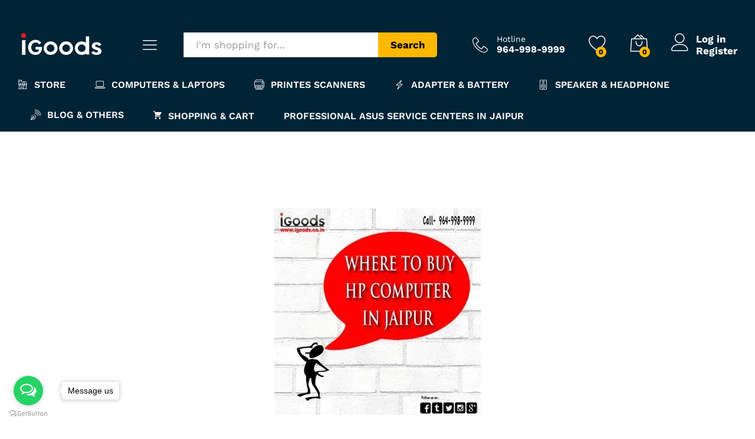

--- FILE ---
content_type: text/html; charset=UTF-8
request_url: https://www.igoods.co.in/rajasthan/where-to-buy-hp-computers-in-jaipur/
body_size: 56685
content:
<!DOCTYPE html>
<html lang="en-US" prefix="og: http://ogp.me/ns# fb: http://ogp.me/ns/fb#">
<head>
<meta charset="UTF-8">
<title>Where to Buy Hp Computers in Jaipur &#124; Hp Laptop Shop in Jaipur &#124; IGoods®</title>


<!-- SEO by Squirrly SEO 12.4.15 - https://plugin.squirrly.co/ -->

<meta name="robots" content="index,follow">
<meta name="googlebot" content="index,follow,max-snippet:-1,max-image-preview:large,max-video-preview:-1">
<meta name="bingbot" content="index,follow,max-snippet:-1,max-image-preview:large,max-video-preview:-1">

<meta name="description" content="IGoods® Store 964-998-9999 for Where to Buy Hp Computers in Jaipur, laptop battery, hard disk, ram, drive, screen, charger, adopter, Jaipur, Malviya Nagar, raja park, tonk road, mi road, c-scheme, Jawahar Nagar, Jagat Pura, Pratap Nagar, Mansarovar, Vaishali Nagar, Sodala, Hawa Sadak" />
<meta name="keywords" content="hp certified partner in jaipur,where to buy hewlett packard computers,where to buy hp computer chargers, best buy hp computer power cord, where to buy hp computer battery, where to buy hp desktop computers, where to buy hp computer parts, where to buy a desktop hp computer, where to buy hp computer power cord,Where to Buy Hp Computers,Where to Buy Hp Computer,best buy hp computer power cord,where to buy a desktop hp computer,where to buy hp computer,where to buy hp computer battery,where to buy hp computer hard disk,where to buy hp computer parts,where to buy hp computer power cord,where to buy hp computer ram,where to buy hp computers,where to buy hp desktop computers" />
<link rel="canonical" href="https://www.igoods.co.in/rajasthan/where-to-buy-hp-computers-in-jaipur/" />
<link rel="alternate" type="application/rss+xml" href="https://www.igoods.co.in/sitemap.xml" />

<meta name="dc.language" content="en" />
<meta name="dc.language.iso" content="en_US" />
<meta name="dc.publisher" content="admin" />
<meta name="dc.title" content="Where to Buy Hp Computers in Jaipur &#124; Hp Laptop Shop in Jaipur &#124; IGoods®" />
<meta name="dc.description" content="IGoods® Store 964-998-9999 for Where to Buy Hp Computers in Jaipur, laptop battery, hard disk, ram, drive, screen, charger, adopter, Jaipur, Malviya Nagar, raja park, tonk road, mi road, c-scheme, Jawahar Nagar, Jagat Pura, Pratap Nagar, Mansarovar, Vaishali Nagar, Sodala, Hawa Sadak" />
<meta name="dc.date.issued" content="2019-02-17" />
<meta name="dc.date.updated" content="2021-09-01 12:17:47" />

<meta property="og:url" content="https://www.igoods.co.in/rajasthan/where-to-buy-hp-computers-in-jaipur/" />
<meta property="og:title" content="Where to Buy Hp Computers in Jaipur &#124; Hp Laptop Shop in Jaipur &#124;" />
<meta property="og:description" content="IGoods® Store 964-998-9999 for Where to Buy Hp Computers in Jaipur, laptop battery, hard disk, ram, drive," />
<meta property="og:type" content="article" />
<meta property="og:image" content="https://www.igoods.co.in/wp-content/uploads/2019/02/where-to-buy-hp-computer-in-jaipur-rajasthan-igoods.jpg" />
<meta property="og:image:width" content="350" />
<meta property="og:image:height" content="350" />
<meta property="og:image:type" content="image/jpeg" />
<meta property="og:site_name" content="Laptop Store Jaipur" />
<meta property="og:locale" content="en_US" />
<meta property="fb:app_id" content="357883138354315" />
<meta property="og:publish_date" content="2019-02-17T15:07:02+00:00" />
<meta property="article:published_time" content="2019-02-17T15:07:02+00:00" />
<meta property="article:modified_time" content="2021-09-01T12:17:47+00:00" />
<meta property="article:section" content="Rajasthan" />
<meta property="article:author" content="admin" />
<meta property="article:tag" content="hp certified partner in jaipur" />
<meta property="article:tag" content="where to buy hewlett packard computers" />
<meta property="article:tag" content="where to buy hp computer chargers" />
<meta property="article:tag" content=" best buy hp computer power cord" />
<meta property="article:tag" content=" where to buy hp computer battery" />
<meta property="article:tag" content=" where to buy hp desktop computers" />
<meta property="article:tag" content=" where to buy hp computer parts" />
<meta property="article:tag" content=" where to buy a desktop hp computer" />
<meta property="article:tag" content=" where to buy hp computer power cord" />
<meta property="article:tag" content="Where to Buy Hp Computers" />
<meta property="article:tag" content="Where to Buy Hp Computer" />
<meta property="article:tag" content="best buy hp computer power cord" />
<meta property="article:tag" content="hp certified partner in jaipur" />
<meta property="article:tag" content="where to buy a desktop hp computer" />
<meta property="article:tag" content="where to buy hp computer" />
<meta property="article:tag" content="where to buy hp computer battery" />
<meta property="article:tag" content="where to buy hp computer chargers" />
<meta property="article:tag" content="where to buy hp computer hard disk" />
<meta property="article:tag" content="where to buy hp computer parts" />
<meta property="article:tag" content="where to buy hp computer power cord" />
<meta property="article:tag" content="where to buy hp computer ram" />
<meta property="article:tag" content="where to buy hp computers" />
<meta property="article:tag" content="where to buy hp desktop computers" />


<meta property="article:publisher" content="https://www.facebook.com/iGOODS.AppleStoreJaipur/" />

<meta property="twitter:url" content="https://www.igoods.co.in/rajasthan/where-to-buy-hp-computers-in-jaipur/" />
<meta property="twitter:title" content="Where to Buy Hp Computers in Jaipur &#124; Hp Laptop Shop in Jaipur &#124;" />
<meta property="twitter:description" content="IGoods® Store 964-998-9999 for Where to Buy Hp Computers in Jaipur, laptop battery, hard disk, ram, drive, screen, charger, adopter, Jaipur, Malviya Nagar, raja park, tonk road, mi road, c-scheme, Jawahar Nagar, Jagat Pura, Pratap Nagar, Mansarovar, Vaishali Nagar, Sodala, Hawa" />
<meta property="twitter:image" content="https://www.igoods.co.in/wp-content/uploads/2019/02/where-to-buy-hp-computer-in-jaipur-rajasthan-igoods.jpg" />
<meta property="twitter:domain" content="Laptop Store Jaipur" />
<meta property="twitter:card" content="summary_large_image" />
<meta property="twitter:creator" content="@JaipuriGoods" />
<meta property="twitter:site" content="@JaipuriGoods" />
<script async src='https://www.google-analytics.com/analytics.js'></script><script>(function(i,s,o,g,r,a,m){i['GoogleAnalyticsObject']=r;i[r]=i[r]||function(){(i[r].q=i[r].q||[]).push(arguments)},i[r].l=1*new Date();a=s.createElement(o), m=s.getElementsByTagName(o)[0];a.async=1;a.src=g;m.parentNode.insertBefore(a,m) })(window,document,'script','//www.google-analytics.com/analytics.js','ga'); ga('create', 'UA-51973903-1', 'auto');ga('send', 'pageview');</script>
<script type="application/ld+json">{"@context":"https://schema.org","@graph":[{"@type":"NewsArticle","@id":"https://www.igoods.co.in/rajasthan/where-to-buy-hp-computers-in-jaipur/#NewsArticle","url":"https://www.igoods.co.in/rajasthan/where-to-buy-hp-computers-in-jaipur/","headline":"Where to Buy Hp Computers in Jaipur &#124; Hp Laptop Shop in Jaipur &#124; ","description":"Where to Buy Hp Computers in Jaipur &#124; Hp Laptop Shop in Jaipur &#124;  Where to Buy Hp Computers in Jaipur If you want to know Where to Buy Hp Computers in Jaipur. There is well one place to know IGoods Store Jaipur. Where you get 100% genuine and trusted product. If you planning to buy special computer as per you requirement, We are here to suggest you as per your requirement analysis.","datePublished":"2019-02-17T15:07:02+00:00","dateModified":"2021-09-01T12:17:47+00:00","image":{"@type":"ImageObject","@id":"https://www.igoods.co.in/rajasthan/where-to-buy-hp-computers-in-jaipur/#be6632bfb9","url":"https://www.igoods.co.in/wp-content/uploads/2019/02/where-to-buy-hp-computer-in-jaipur-rajasthan-igoods.jpg","width":350,"height":350},"author":{"@type":"Person","@id":"https://www.igoods.co.in/author/admin/#21232f297a","url":"https://www.igoods.co.in/author/admin/","name":"admin"},"publisher":{"@id":"https://www.igoods.co.in#organization"},"keywords":"hp certified partner in jaipur,where to buy hewlett packard computers,where to buy hp computer chargers, best buy hp computer power cord, where to buy hp computer battery, where to buy hp desktop computers, where to buy hp computer parts, where to buy a desktop hp computer, where to buy hp computer power cord,Where to Buy Hp Computers,Where to Buy Hp Computer"},{"@type":"BreadcrumbList","@id":"https://www.igoods.co.in/rajasthan/where-to-buy-hp-computers-in-jaipur/#breadcrumblist","itemListElement":[{"@type":"ListItem","position":1,"item":{"@id":"https://www.igoods.co.in","name":"Now Laptop Desktop Printer Store in Jaipur HP Dell Lenovo Acer- IGoods"}},{"@type":"ListItem","position":2,"item":{"@id":"https://www.igoods.co.in/category/rajasthan/","name":"Rajasthan"}},{"@type":"ListItem","position":3,"item":{"@id":"https://www.igoods.co.in/rajasthan/where-to-buy-hp-computers-in-jaipur/","name":"Where to Buy Hp Computers in Jaipur | Hp Laptop Shop in Jaipur | IGoods\u00ae"}}]}]}</script>
<!-- /SEO by Squirrly SEO - WordPress SEO Plugin -->



    
    <meta name="viewport" content="width=device-width, initial-scale=1">
    <link rel="pingback" href="https://www.igoods.co.in/xmlrpc.php">

					<script>document.documentElement.className = document.documentElement.className + ' yes-js js_active js'</script>
					<link rel="preload" href="https://www.igoods.co.in/wp-content/themes/martfury/fonts/linearicons.woff2" as="font" type="font/woff2" crossorigin>
	<link rel="preload" href="https://www.igoods.co.in/wp-content/themes/martfury/fonts/eleganticons.woff2" as="font" type="font/woff2" crossorigin>
	<link rel="preload" href="https://www.igoods.co.in/wp-content/themes/martfury/fonts/ionicons.woff2" as="font" type="font/woff2" crossorigin>
	
<!-- Google Tag Manager for WordPress by gtm4wp.com -->
<script data-cfasync="false" data-pagespeed-no-defer>
	var gtm4wp_datalayer_name = "dataLayer";
	var dataLayer = dataLayer || [];
	const gtm4wp_use_sku_instead = 0;
	const gtm4wp_currency = 'USD';
	const gtm4wp_product_per_impression = 10;
	const gtm4wp_clear_ecommerce = false;
	const gtm4wp_datalayer_max_timeout = 2000;

	const gtm4wp_scrollerscript_debugmode         = false;
	const gtm4wp_scrollerscript_callbacktime      = 100;
	const gtm4wp_scrollerscript_readerlocation    = 150;
	const gtm4wp_scrollerscript_contentelementid  = "content";
	const gtm4wp_scrollerscript_scannertime       = 60;
</script>
<!-- End Google Tag Manager for WordPress by gtm4wp.com --><!-- Google tag (gtag.js) consent mode dataLayer added by Site Kit -->
<script id="google_gtagjs-js-consent-mode-data-layer" type="text/javascript">
window.dataLayer = window.dataLayer || [];function gtag(){dataLayer.push(arguments);}
gtag('consent', 'default', {"ad_personalization":"denied","ad_storage":"denied","ad_user_data":"denied","analytics_storage":"denied","functionality_storage":"denied","security_storage":"denied","personalization_storage":"denied","region":["AT","BE","BG","CH","CY","CZ","DE","DK","EE","ES","FI","FR","GB","GR","HR","HU","IE","IS","IT","LI","LT","LU","LV","MT","NL","NO","PL","PT","RO","SE","SI","SK"],"wait_for_update":500});
window._googlesitekitConsentCategoryMap = {"statistics":["analytics_storage"],"marketing":["ad_storage","ad_user_data","ad_personalization"],"functional":["functionality_storage","security_storage"],"preferences":["personalization_storage"]};
window._googlesitekitConsents = {"ad_personalization":"denied","ad_storage":"denied","ad_user_data":"denied","analytics_storage":"denied","functionality_storage":"denied","security_storage":"denied","personalization_storage":"denied","region":["AT","BE","BG","CH","CY","CZ","DE","DK","EE","ES","FI","FR","GB","GR","HR","HU","IE","IS","IT","LI","LT","LU","LV","MT","NL","NO","PL","PT","RO","SE","SI","SK"],"wait_for_update":500};
</script>
<!-- End Google tag (gtag.js) consent mode dataLayer added by Site Kit -->
<link rel='dns-prefetch' href='//cdnjs.cloudflare.com' />
<link rel='dns-prefetch' href='//www.googletagmanager.com' />
<link rel='dns-prefetch' href='//pagead2.googlesyndication.com' />
<script type="text/javascript">
window._wpemojiSettings = {"baseUrl":"https:\/\/s.w.org\/images\/core\/emoji\/14.0.0\/72x72\/","ext":".png","svgUrl":"https:\/\/s.w.org\/images\/core\/emoji\/14.0.0\/svg\/","svgExt":".svg","source":{"concatemoji":"https:\/\/www.igoods.co.in\/wp-includes\/js\/wp-emoji-release.min.js?ver=6.3.7"}};
/*! This file is auto-generated */
!function(i,n){var o,s,e;function c(e){try{var t={supportTests:e,timestamp:(new Date).valueOf()};sessionStorage.setItem(o,JSON.stringify(t))}catch(e){}}function p(e,t,n){e.clearRect(0,0,e.canvas.width,e.canvas.height),e.fillText(t,0,0);var t=new Uint32Array(e.getImageData(0,0,e.canvas.width,e.canvas.height).data),r=(e.clearRect(0,0,e.canvas.width,e.canvas.height),e.fillText(n,0,0),new Uint32Array(e.getImageData(0,0,e.canvas.width,e.canvas.height).data));return t.every(function(e,t){return e===r[t]})}function u(e,t,n){switch(t){case"flag":return n(e,"\ud83c\udff3\ufe0f\u200d\u26a7\ufe0f","\ud83c\udff3\ufe0f\u200b\u26a7\ufe0f")?!1:!n(e,"\ud83c\uddfa\ud83c\uddf3","\ud83c\uddfa\u200b\ud83c\uddf3")&&!n(e,"\ud83c\udff4\udb40\udc67\udb40\udc62\udb40\udc65\udb40\udc6e\udb40\udc67\udb40\udc7f","\ud83c\udff4\u200b\udb40\udc67\u200b\udb40\udc62\u200b\udb40\udc65\u200b\udb40\udc6e\u200b\udb40\udc67\u200b\udb40\udc7f");case"emoji":return!n(e,"\ud83e\udef1\ud83c\udffb\u200d\ud83e\udef2\ud83c\udfff","\ud83e\udef1\ud83c\udffb\u200b\ud83e\udef2\ud83c\udfff")}return!1}function f(e,t,n){var r="undefined"!=typeof WorkerGlobalScope&&self instanceof WorkerGlobalScope?new OffscreenCanvas(300,150):i.createElement("canvas"),a=r.getContext("2d",{willReadFrequently:!0}),o=(a.textBaseline="top",a.font="600 32px Arial",{});return e.forEach(function(e){o[e]=t(a,e,n)}),o}function t(e){var t=i.createElement("script");t.src=e,t.defer=!0,i.head.appendChild(t)}"undefined"!=typeof Promise&&(o="wpEmojiSettingsSupports",s=["flag","emoji"],n.supports={everything:!0,everythingExceptFlag:!0},e=new Promise(function(e){i.addEventListener("DOMContentLoaded",e,{once:!0})}),new Promise(function(t){var n=function(){try{var e=JSON.parse(sessionStorage.getItem(o));if("object"==typeof e&&"number"==typeof e.timestamp&&(new Date).valueOf()<e.timestamp+604800&&"object"==typeof e.supportTests)return e.supportTests}catch(e){}return null}();if(!n){if("undefined"!=typeof Worker&&"undefined"!=typeof OffscreenCanvas&&"undefined"!=typeof URL&&URL.createObjectURL&&"undefined"!=typeof Blob)try{var e="postMessage("+f.toString()+"("+[JSON.stringify(s),u.toString(),p.toString()].join(",")+"));",r=new Blob([e],{type:"text/javascript"}),a=new Worker(URL.createObjectURL(r),{name:"wpTestEmojiSupports"});return void(a.onmessage=function(e){c(n=e.data),a.terminate(),t(n)})}catch(e){}c(n=f(s,u,p))}t(n)}).then(function(e){for(var t in e)n.supports[t]=e[t],n.supports.everything=n.supports.everything&&n.supports[t],"flag"!==t&&(n.supports.everythingExceptFlag=n.supports.everythingExceptFlag&&n.supports[t]);n.supports.everythingExceptFlag=n.supports.everythingExceptFlag&&!n.supports.flag,n.DOMReady=!1,n.readyCallback=function(){n.DOMReady=!0}}).then(function(){return e}).then(function(){var e;n.supports.everything||(n.readyCallback(),(e=n.source||{}).concatemoji?t(e.concatemoji):e.wpemoji&&e.twemoji&&(t(e.twemoji),t(e.wpemoji)))}))}((window,document),window._wpemojiSettings);
</script>
<style type="text/css">
img.wp-smiley,
img.emoji {
	display: inline !important;
	border: none !important;
	box-shadow: none !important;
	height: 1em !important;
	width: 1em !important;
	margin: 0 0.07em !important;
	vertical-align: -0.1em !important;
	background: none !important;
	padding: 0 !important;
}
</style>
	<link rel='stylesheet' id='aca33b9c04-css' href='https://www.igoods.co.in/wp-content/plugins/squirrly-seo/view/assets/css/frontend.min.css?ver=12.4.15' type='text/css' media='all' />
<link rel='stylesheet' id='wp-block-library-css' href='https://www.igoods.co.in/wp-includes/css/dist/block-library/style.min.css?ver=6.3.7' type='text/css' media='all' />
<style id='wp-block-library-theme-inline-css' type='text/css'>
.wp-block-audio figcaption{color:#555;font-size:13px;text-align:center}.is-dark-theme .wp-block-audio figcaption{color:hsla(0,0%,100%,.65)}.wp-block-audio{margin:0 0 1em}.wp-block-code{border:1px solid #ccc;border-radius:4px;font-family:Menlo,Consolas,monaco,monospace;padding:.8em 1em}.wp-block-embed figcaption{color:#555;font-size:13px;text-align:center}.is-dark-theme .wp-block-embed figcaption{color:hsla(0,0%,100%,.65)}.wp-block-embed{margin:0 0 1em}.blocks-gallery-caption{color:#555;font-size:13px;text-align:center}.is-dark-theme .blocks-gallery-caption{color:hsla(0,0%,100%,.65)}.wp-block-image figcaption{color:#555;font-size:13px;text-align:center}.is-dark-theme .wp-block-image figcaption{color:hsla(0,0%,100%,.65)}.wp-block-image{margin:0 0 1em}.wp-block-pullquote{border-bottom:4px solid;border-top:4px solid;color:currentColor;margin-bottom:1.75em}.wp-block-pullquote cite,.wp-block-pullquote footer,.wp-block-pullquote__citation{color:currentColor;font-size:.8125em;font-style:normal;text-transform:uppercase}.wp-block-quote{border-left:.25em solid;margin:0 0 1.75em;padding-left:1em}.wp-block-quote cite,.wp-block-quote footer{color:currentColor;font-size:.8125em;font-style:normal;position:relative}.wp-block-quote.has-text-align-right{border-left:none;border-right:.25em solid;padding-left:0;padding-right:1em}.wp-block-quote.has-text-align-center{border:none;padding-left:0}.wp-block-quote.is-large,.wp-block-quote.is-style-large,.wp-block-quote.is-style-plain{border:none}.wp-block-search .wp-block-search__label{font-weight:700}.wp-block-search__button{border:1px solid #ccc;padding:.375em .625em}:where(.wp-block-group.has-background){padding:1.25em 2.375em}.wp-block-separator.has-css-opacity{opacity:.4}.wp-block-separator{border:none;border-bottom:2px solid;margin-left:auto;margin-right:auto}.wp-block-separator.has-alpha-channel-opacity{opacity:1}.wp-block-separator:not(.is-style-wide):not(.is-style-dots){width:100px}.wp-block-separator.has-background:not(.is-style-dots){border-bottom:none;height:1px}.wp-block-separator.has-background:not(.is-style-wide):not(.is-style-dots){height:2px}.wp-block-table{margin:0 0 1em}.wp-block-table td,.wp-block-table th{word-break:normal}.wp-block-table figcaption{color:#555;font-size:13px;text-align:center}.is-dark-theme .wp-block-table figcaption{color:hsla(0,0%,100%,.65)}.wp-block-video figcaption{color:#555;font-size:13px;text-align:center}.is-dark-theme .wp-block-video figcaption{color:hsla(0,0%,100%,.65)}.wp-block-video{margin:0 0 1em}.wp-block-template-part.has-background{margin-bottom:0;margin-top:0;padding:1.25em 2.375em}
</style>
<link rel='stylesheet' id='jquery-selectBox-css' href='https://www.igoods.co.in/wp-content/plugins/yith-woocommerce-wishlist/assets/css/jquery.selectBox.css?ver=1.2.0' type='text/css' media='all' />
<link rel='stylesheet' id='yith-wcwl-font-awesome-css' href='https://www.igoods.co.in/wp-content/plugins/yith-woocommerce-wishlist/assets/css/font-awesome.css?ver=4.7.0' type='text/css' media='all' />
<link rel='stylesheet' id='woocommerce_prettyPhoto_css-css' href='//www.igoods.co.in/wp-content/plugins/woocommerce/assets/css/prettyPhoto.css?ver=3.1.6' type='text/css' media='all' />
<link rel='stylesheet' id='yith-wcwl-main-css' href='https://www.igoods.co.in/wp-content/plugins/yith-woocommerce-wishlist/assets/css/style.css?ver=3.35.0' type='text/css' media='all' />
<style id='classic-theme-styles-inline-css' type='text/css'>
/*! This file is auto-generated */
.wp-block-button__link{color:#fff;background-color:#32373c;border-radius:9999px;box-shadow:none;text-decoration:none;padding:calc(.667em + 2px) calc(1.333em + 2px);font-size:1.125em}.wp-block-file__button{background:#32373c;color:#fff;text-decoration:none}
</style>
<style id='global-styles-inline-css' type='text/css'>
body{--wp--preset--color--black: #000000;--wp--preset--color--cyan-bluish-gray: #abb8c3;--wp--preset--color--white: #ffffff;--wp--preset--color--pale-pink: #f78da7;--wp--preset--color--vivid-red: #cf2e2e;--wp--preset--color--luminous-vivid-orange: #ff6900;--wp--preset--color--luminous-vivid-amber: #fcb900;--wp--preset--color--light-green-cyan: #7bdcb5;--wp--preset--color--vivid-green-cyan: #00d084;--wp--preset--color--pale-cyan-blue: #8ed1fc;--wp--preset--color--vivid-cyan-blue: #0693e3;--wp--preset--color--vivid-purple: #9b51e0;--wp--preset--gradient--vivid-cyan-blue-to-vivid-purple: linear-gradient(135deg,rgba(6,147,227,1) 0%,rgb(155,81,224) 100%);--wp--preset--gradient--light-green-cyan-to-vivid-green-cyan: linear-gradient(135deg,rgb(122,220,180) 0%,rgb(0,208,130) 100%);--wp--preset--gradient--luminous-vivid-amber-to-luminous-vivid-orange: linear-gradient(135deg,rgba(252,185,0,1) 0%,rgba(255,105,0,1) 100%);--wp--preset--gradient--luminous-vivid-orange-to-vivid-red: linear-gradient(135deg,rgba(255,105,0,1) 0%,rgb(207,46,46) 100%);--wp--preset--gradient--very-light-gray-to-cyan-bluish-gray: linear-gradient(135deg,rgb(238,238,238) 0%,rgb(169,184,195) 100%);--wp--preset--gradient--cool-to-warm-spectrum: linear-gradient(135deg,rgb(74,234,220) 0%,rgb(151,120,209) 20%,rgb(207,42,186) 40%,rgb(238,44,130) 60%,rgb(251,105,98) 80%,rgb(254,248,76) 100%);--wp--preset--gradient--blush-light-purple: linear-gradient(135deg,rgb(255,206,236) 0%,rgb(152,150,240) 100%);--wp--preset--gradient--blush-bordeaux: linear-gradient(135deg,rgb(254,205,165) 0%,rgb(254,45,45) 50%,rgb(107,0,62) 100%);--wp--preset--gradient--luminous-dusk: linear-gradient(135deg,rgb(255,203,112) 0%,rgb(199,81,192) 50%,rgb(65,88,208) 100%);--wp--preset--gradient--pale-ocean: linear-gradient(135deg,rgb(255,245,203) 0%,rgb(182,227,212) 50%,rgb(51,167,181) 100%);--wp--preset--gradient--electric-grass: linear-gradient(135deg,rgb(202,248,128) 0%,rgb(113,206,126) 100%);--wp--preset--gradient--midnight: linear-gradient(135deg,rgb(2,3,129) 0%,rgb(40,116,252) 100%);--wp--preset--font-size--small: 13px;--wp--preset--font-size--medium: 20px;--wp--preset--font-size--large: 36px;--wp--preset--font-size--x-large: 42px;--wp--preset--spacing--20: 0.44rem;--wp--preset--spacing--30: 0.67rem;--wp--preset--spacing--40: 1rem;--wp--preset--spacing--50: 1.5rem;--wp--preset--spacing--60: 2.25rem;--wp--preset--spacing--70: 3.38rem;--wp--preset--spacing--80: 5.06rem;--wp--preset--shadow--natural: 6px 6px 9px rgba(0, 0, 0, 0.2);--wp--preset--shadow--deep: 12px 12px 50px rgba(0, 0, 0, 0.4);--wp--preset--shadow--sharp: 6px 6px 0px rgba(0, 0, 0, 0.2);--wp--preset--shadow--outlined: 6px 6px 0px -3px rgba(255, 255, 255, 1), 6px 6px rgba(0, 0, 0, 1);--wp--preset--shadow--crisp: 6px 6px 0px rgba(0, 0, 0, 1);}:where(.is-layout-flex){gap: 0.5em;}:where(.is-layout-grid){gap: 0.5em;}body .is-layout-flow > .alignleft{float: left;margin-inline-start: 0;margin-inline-end: 2em;}body .is-layout-flow > .alignright{float: right;margin-inline-start: 2em;margin-inline-end: 0;}body .is-layout-flow > .aligncenter{margin-left: auto !important;margin-right: auto !important;}body .is-layout-constrained > .alignleft{float: left;margin-inline-start: 0;margin-inline-end: 2em;}body .is-layout-constrained > .alignright{float: right;margin-inline-start: 2em;margin-inline-end: 0;}body .is-layout-constrained > .aligncenter{margin-left: auto !important;margin-right: auto !important;}body .is-layout-constrained > :where(:not(.alignleft):not(.alignright):not(.alignfull)){max-width: var(--wp--style--global--content-size);margin-left: auto !important;margin-right: auto !important;}body .is-layout-constrained > .alignwide{max-width: var(--wp--style--global--wide-size);}body .is-layout-flex{display: flex;}body .is-layout-flex{flex-wrap: wrap;align-items: center;}body .is-layout-flex > *{margin: 0;}body .is-layout-grid{display: grid;}body .is-layout-grid > *{margin: 0;}:where(.wp-block-columns.is-layout-flex){gap: 2em;}:where(.wp-block-columns.is-layout-grid){gap: 2em;}:where(.wp-block-post-template.is-layout-flex){gap: 1.25em;}:where(.wp-block-post-template.is-layout-grid){gap: 1.25em;}.has-black-color{color: var(--wp--preset--color--black) !important;}.has-cyan-bluish-gray-color{color: var(--wp--preset--color--cyan-bluish-gray) !important;}.has-white-color{color: var(--wp--preset--color--white) !important;}.has-pale-pink-color{color: var(--wp--preset--color--pale-pink) !important;}.has-vivid-red-color{color: var(--wp--preset--color--vivid-red) !important;}.has-luminous-vivid-orange-color{color: var(--wp--preset--color--luminous-vivid-orange) !important;}.has-luminous-vivid-amber-color{color: var(--wp--preset--color--luminous-vivid-amber) !important;}.has-light-green-cyan-color{color: var(--wp--preset--color--light-green-cyan) !important;}.has-vivid-green-cyan-color{color: var(--wp--preset--color--vivid-green-cyan) !important;}.has-pale-cyan-blue-color{color: var(--wp--preset--color--pale-cyan-blue) !important;}.has-vivid-cyan-blue-color{color: var(--wp--preset--color--vivid-cyan-blue) !important;}.has-vivid-purple-color{color: var(--wp--preset--color--vivid-purple) !important;}.has-black-background-color{background-color: var(--wp--preset--color--black) !important;}.has-cyan-bluish-gray-background-color{background-color: var(--wp--preset--color--cyan-bluish-gray) !important;}.has-white-background-color{background-color: var(--wp--preset--color--white) !important;}.has-pale-pink-background-color{background-color: var(--wp--preset--color--pale-pink) !important;}.has-vivid-red-background-color{background-color: var(--wp--preset--color--vivid-red) !important;}.has-luminous-vivid-orange-background-color{background-color: var(--wp--preset--color--luminous-vivid-orange) !important;}.has-luminous-vivid-amber-background-color{background-color: var(--wp--preset--color--luminous-vivid-amber) !important;}.has-light-green-cyan-background-color{background-color: var(--wp--preset--color--light-green-cyan) !important;}.has-vivid-green-cyan-background-color{background-color: var(--wp--preset--color--vivid-green-cyan) !important;}.has-pale-cyan-blue-background-color{background-color: var(--wp--preset--color--pale-cyan-blue) !important;}.has-vivid-cyan-blue-background-color{background-color: var(--wp--preset--color--vivid-cyan-blue) !important;}.has-vivid-purple-background-color{background-color: var(--wp--preset--color--vivid-purple) !important;}.has-black-border-color{border-color: var(--wp--preset--color--black) !important;}.has-cyan-bluish-gray-border-color{border-color: var(--wp--preset--color--cyan-bluish-gray) !important;}.has-white-border-color{border-color: var(--wp--preset--color--white) !important;}.has-pale-pink-border-color{border-color: var(--wp--preset--color--pale-pink) !important;}.has-vivid-red-border-color{border-color: var(--wp--preset--color--vivid-red) !important;}.has-luminous-vivid-orange-border-color{border-color: var(--wp--preset--color--luminous-vivid-orange) !important;}.has-luminous-vivid-amber-border-color{border-color: var(--wp--preset--color--luminous-vivid-amber) !important;}.has-light-green-cyan-border-color{border-color: var(--wp--preset--color--light-green-cyan) !important;}.has-vivid-green-cyan-border-color{border-color: var(--wp--preset--color--vivid-green-cyan) !important;}.has-pale-cyan-blue-border-color{border-color: var(--wp--preset--color--pale-cyan-blue) !important;}.has-vivid-cyan-blue-border-color{border-color: var(--wp--preset--color--vivid-cyan-blue) !important;}.has-vivid-purple-border-color{border-color: var(--wp--preset--color--vivid-purple) !important;}.has-vivid-cyan-blue-to-vivid-purple-gradient-background{background: var(--wp--preset--gradient--vivid-cyan-blue-to-vivid-purple) !important;}.has-light-green-cyan-to-vivid-green-cyan-gradient-background{background: var(--wp--preset--gradient--light-green-cyan-to-vivid-green-cyan) !important;}.has-luminous-vivid-amber-to-luminous-vivid-orange-gradient-background{background: var(--wp--preset--gradient--luminous-vivid-amber-to-luminous-vivid-orange) !important;}.has-luminous-vivid-orange-to-vivid-red-gradient-background{background: var(--wp--preset--gradient--luminous-vivid-orange-to-vivid-red) !important;}.has-very-light-gray-to-cyan-bluish-gray-gradient-background{background: var(--wp--preset--gradient--very-light-gray-to-cyan-bluish-gray) !important;}.has-cool-to-warm-spectrum-gradient-background{background: var(--wp--preset--gradient--cool-to-warm-spectrum) !important;}.has-blush-light-purple-gradient-background{background: var(--wp--preset--gradient--blush-light-purple) !important;}.has-blush-bordeaux-gradient-background{background: var(--wp--preset--gradient--blush-bordeaux) !important;}.has-luminous-dusk-gradient-background{background: var(--wp--preset--gradient--luminous-dusk) !important;}.has-pale-ocean-gradient-background{background: var(--wp--preset--gradient--pale-ocean) !important;}.has-electric-grass-gradient-background{background: var(--wp--preset--gradient--electric-grass) !important;}.has-midnight-gradient-background{background: var(--wp--preset--gradient--midnight) !important;}.has-small-font-size{font-size: var(--wp--preset--font-size--small) !important;}.has-medium-font-size{font-size: var(--wp--preset--font-size--medium) !important;}.has-large-font-size{font-size: var(--wp--preset--font-size--large) !important;}.has-x-large-font-size{font-size: var(--wp--preset--font-size--x-large) !important;}
.wp-block-navigation a:where(:not(.wp-element-button)){color: inherit;}
:where(.wp-block-post-template.is-layout-flex){gap: 1.25em;}:where(.wp-block-post-template.is-layout-grid){gap: 1.25em;}
:where(.wp-block-columns.is-layout-flex){gap: 2em;}:where(.wp-block-columns.is-layout-grid){gap: 2em;}
.wp-block-pullquote{font-size: 1.5em;line-height: 1.6;}
</style>
<link rel='stylesheet' id='contact-form-7-css' href='https://www.igoods.co.in/wp-content/plugins/contact-form-7/includes/css/styles.css?ver=5.9.8' type='text/css' media='all' />
<link rel='stylesheet' id='ilrcp_style-css' href='https://www.igoods.co.in/wp-content/plugins/internal-linking-related-contents-pro/assets/css/style.css' type='text/css' media='all' />
<style id='ilrcp_style-inline-css' type='text/css'>

				@media screen and (min-width : 0) and (max-width : 480px) {
					.internal-linking-related-contents-pro .template-1 ,
					.internal-linking-related-contents-pro .template-2 ,
					.internal-linking-related-contents-pro .template-3 ,
					.internal-linking-related-contents-pro .template-4 .postTitle ,
					.internal-linking-related-contents-pro .template-5 ,
					.internal-linking-related-contents-pro .template-6 .postTitle strong ,
					.internal-linking-related-contents-pro .template-6 span ,
					.internal-linking-related-contents-pro .template-8 .postTitle ,
					.internal-linking-related-contents-pro .template-9 .postTitle ,
					.internal-linking-related-contents-pro .template-7 span ,
					.internal-linking-related-contents-pro a.template-10 ,
					.internal-linking-related-contents-pro-template.template-10 .postTitle ,
					.internal-linking-related-contents-pro a.template-11 ,
					.internal-linking-related-contents-pro a.template-12 ,
					.internal-linking-related-contents-pro a.template-13 ,
					.internal-linking-related-contents-pro.internal-linking-related-contents-pro-template-13 span.cta,
					.internal-linking-related-contents-pro.template-14 .internal-linking-related-contents-pro-box-inner a { font-size:14px}

					.internal-linking-related-contents-pro.internal-linking-related-contents-pro-template-11 span.cta ,
					.internal-linking-related-contents-pro.internal-linking-related-contents-pro-template-12 span.cta { font-size:10px}

					.internal-linking-related-contents-pro .template-7 span.ilrcp-date { font-size:12px}
					.internal-linking-related-contents-pro .template-7 span.ilrcp-author { font-size:8px}
				
				}
				@media screen and (min-width : 481px) and (max-width : 768px) {
					.internal-linking-related-contents-pro .template-1 ,
					.internal-linking-related-contents-pro .template-2 ,
					.internal-linking-related-contents-pro .template-3 ,
					.internal-linking-related-contents-pro .template-4 .postTitle ,
					.internal-linking-related-contents-pro .template-5 ,
					.internal-linking-related-contents-pro .template-6 .postTitle strong ,
					.internal-linking-related-contents-pro .template-6 span ,
					.internal-linking-related-contents-pro .template-8 .postTitle ,
					.internal-linking-related-contents-pro .template-9 .postTitle ,
					.internal-linking-related-contents-pro .template-7 span ,
					.internal-linking-related-contents-pro a.template-10 ,
					.internal-linking-related-contents-pro-template.template-10 .postTitle ,
					.internal-linking-related-contents-pro a.template-11 ,
					.internal-linking-related-contents-pro a.template-12 ,
					.internal-linking-related-contents-pro a.template-13 ,
					.internal-linking-related-contents-pro.internal-linking-related-contents-pro-template-13 span.cta,
					.internal-linking-related-contents-pro.template-14 .internal-linking-related-contents-pro-box-inner a { font-size:16px}
					
					.internal-linking-related-contents-pro.internal-linking-related-contents-pro-template-11 span.cta ,
					.internal-linking-related-contents-pro.internal-linking-related-contents-pro-template-12 span.cta { font-size:12px}

					.internal-linking-related-contents-pro .template-7 span.ilrcp-date { font-size:14px}
					.internal-linking-related-contents-pro .template-7 span.ilrcp-author { font-size:10px}

				}
				@media screen and (min-width : 769px) {
					.internal-linking-related-contents-pro .template-1 ,
					.internal-linking-related-contents-pro .template-2 ,
					.internal-linking-related-contents-pro .template-3 ,
					.internal-linking-related-contents-pro .template-4 .postTitle ,
					.internal-linking-related-contents-pro .template-5 ,
					.internal-linking-related-contents-pro .template-6 .postTitle strong ,
					.internal-linking-related-contents-pro .template-6 span ,
					.internal-linking-related-contents-pro .template-8 .postTitle ,
					.internal-linking-related-contents-pro .template-9 .postTitle ,
					.internal-linking-related-contents-pro .template-7 span ,
					.internal-linking-related-contents-pro a.template-10 ,
					.internal-linking-related-contents-pro-template.template-10 .postTitle ,
					.internal-linking-related-contents-pro a.template-11 ,
					.internal-linking-related-contents-pro a.template-12 ,
					.internal-linking-related-contents-pro a.template-13 ,
					.internal-linking-related-contents-pro.internal-linking-related-contents-pro-template-13 span.cta,
					.internal-linking-related-contents-pro.template-14 .internal-linking-related-contents-pro-box-inner a { font-size:20px}

					.internal-linking-related-contents-pro.internal-linking-related-contents-pro-template-11 span.cta ,
					.internal-linking-related-contents-pro.internal-linking-related-contents-pro-template-12 span.cta { font-size:16px}

					.internal-linking-related-contents-pro .template-7 span.ilrcp-date { font-size:18px}
					.internal-linking-related-contents-pro .template-7 span.ilrcp-author { font-size:14px}
				
				}
				html[amp] .internal-linking-related-contents-pro .template-1 ,
				html[amp] .internal-linking-related-contents-pro .template-2 ,
				html[amp] .internal-linking-related-contents-pro .template-3 ,
				html[amp] .internal-linking-related-contents-pro .template-4 .postTitle ,
				html[amp] .internal-linking-related-contents-pro .template-5 ,
				html[amp] .internal-linking-related-contents-pro .template-6 .postTitle strong ,
				html[amp] .internal-linking-related-contents-pro .template-6 span ,
				html[amp] .internal-linking-related-contents-pro .template-8 .postTitle ,
				html[amp] .internal-linking-related-contents-pro .template-9 .postTitle ,
				html[amp] .internal-linking-related-contents-pro .template-7 span ,
				html[amp] .internal-linking-related-contents-pro a.template-10 ,
				html[amp] .internal-linking-related-contents-pro-template.template-10 .postTitle ,
				html[amp] .internal-linking-related-contents-pro a.template-11 ,
				html[amp] .internal-linking-related-contents-pro a.template-12 ,
				html[amp] .internal-linking-related-contents-pro a.template-13 ,
				html[amp] .internal-linking-related-contents-pro.internal-linking-related-contents-pro-template-13 span.cta,
				html[amp] .internal-linking-related-contents-pro.template-14 .internal-linking-related-contents-pro-box-inner a { font-size:14px}

				html[amp] .internal-linking-related-contents-pro.internal-linking-related-contents-pro-template-11 span.cta ,
				html[amp] .internal-linking-related-contents-pro.internal-linking-related-contents-pro-template-12 span.cta { font-size:10px}

				html[amp] .internal-linking-related-contents-pro .template-7 span.ilrcp-date { font-size:12px}
				html[amp] .internal-linking-related-contents-pro .template-7 span.ilrcp-author { font-size:10px}
				.internal-linking-related-contents-pro:before { margin-top:15px}
				.internal-linking-related-contents-pro:after { margin-bottom:15px}
				.internal-linking-related-contents-pro .template-1 ,
				.internal-linking-related-contents-pro .template-2 ,
				.internal-linking-related-contents-pro .template-3 ,
				.internal-linking-related-contents-pro .template-6 .postTitle strong,
				.internal-linking-related-contents-pro .template-8:before ,
				.internal-linking-related-contents-pro .template-9:before ,
				.internal-linking-related-contents-pro .template-9:after ,
				.internal-linking-related-contents-pro a.template-11 ,
				.internal-linking-related-contents-pro a.template-12,
				.internal-linking-related-contents-pro.template-14 .cta { background-color:#dd9933!important}
				html[amp] .internal-linking-related-contents-pro .template-8:before ,
				html[amp] .internal-linking-related-contents-pro .template-9:before ,
				html[amp] .internal-linking-related-contents-pro .template-9:after { background-color:#dd9933}
				.internal-linking-related-contents-pro .template-1:hover ,
				.internal-linking-related-contents-pro .template-1:active ,
				.internal-linking-related-contents-pro .template-1:focus ,
				.internal-linking-related-contents-pro .template-2 span.cta ,
				.internal-linking-related-contents-pro .template-2:hover ,
				.internal-linking-related-contents-pro .template-2:active ,
				.internal-linking-related-contents-pro .template-2:focus ,
				.internal-linking-related-contents-pro .template-3:hover ,
				.internal-linking-related-contents-pro .template-3:active ,
				.internal-linking-related-contents-pro .template-3:focus ,
				.internal-linking-related-contents-pro .template-3 .postTitle ,
				.internal-linking-related-contents-pro .template-6 .postTitle strong:hover ,
				.internal-linking-related-contents-pro .template-6 .postTitle strong:active ,
				.internal-linking-related-contents-pro .template-6 .postTitle strong:focus ,
				.internal-linking-related-contents-pro a.template-11:hover ,
				.internal-linking-related-contents-pro a.template-11:active ,
				.internal-linking-related-contents-pro a.template-11:focus ,
				.internal-linking-related-contents-pro a.template-12:hover ,
				.internal-linking-related-contents-pro a.template-12:active ,
				.internal-linking-related-contents-pro a.template-12:focus { background-color:#e74c3c!important}
				.internal-linking-related-contents-pro .template-4 ,
				.internal-linking-related-contents-pro .template-6 ,
				.internal-linking-related-contents-pro .template-7 ,
				.internal-linking-related-contents-pro .template-8 ,
				.internal-linking-related-contents-pro .template-9 ,
				.internal-linking-related-contents-pro.template-14 .internal-linking-related-contents-pro-box { background-color:#ffffff!important}
				.internal-linking-related-contents-pro .template-4:hover ,
				.internal-linking-related-contents-pro .template-6:hover ,
				.internal-linking-related-contents-pro .template-7:hover ,
				.internal-linking-related-contents-pro .template-8:hover ,
				.internal-linking-related-contents-pro .template-9:hover { background-color:#ffffff!important}
				.internal-linking-related-contents-pro .template-1 span ,
				.internal-linking-related-contents-pro .template-2 span.postTitle ,
				.internal-linking-related-contents-pro .template-3 span.cta ,
				.internal-linking-related-contents-pro .template-5 a ,
				.internal-linking-related-contents-pro .template-5 span ,
				.internal-linking-related-contents-pro .template-5 strong ,
				.internal-linking-related-contents-pro .template-10 a ,
				.internal-linking-related-contents-pro .template-10 span ,
				.internal-linking-related-contents-pro .template-10 strong ,
				.internal-linking-related-contents-pro .template-10 .postTitle ,
				.internal-linking-related-contents-pro a.template-11 ,
				.internal-linking-related-contents-pro a.template-12 ,
				.internal-linking-related-contents-pro a.template-13 { color:#333333}
				.internal-linking-related-contents-pro .template-4 .postTitle ,
				.internal-linking-related-contents-pro .template-4 .postTitle span ,
				.internal-linking-related-contents-pro .template-6 .postTitle span ,
				.internal-linking-related-contents-pro.internal-linking-related-contents-pro-template-11 span.cta ,
				.internal-linking-related-contents-pro.internal-linking-related-contents-pro-template-12 span.cta ,
				.internal-linking-related-contents-pro.template-14 .internal-linking-related-contents-pro-box-inner a { color:#616161}
				.internal-linking-related-contents-pro .template-7 span.ilrcp-title ,
				.internal-linking-related-contents-pro .template-7 span.ilrcp-author ,
				.internal-linking-related-contents-pro .template-7 span.ilrcp-date ,
				.internal-linking-related-contents-pro .template-7:hover span.ilrcp-author,
				.internal-linking-related-contents-pro .template-7:hover span.ilrcp-date,
				.internal-linking-related-contents-pro .template-8,
				.internal-linking-related-contents-pro .template-8 .postTitle span ,
				.internal-linking-related-contents-pro .template-9,
				.internal-linking-related-contents-pro .template-9 .postTitle span { color:#616161 !important}
				.internal-linking-related-contents-pro .template-2 span.cta ,
				.internal-linking-related-contents-pro .template-3 span.postTitle ,
				.internal-linking-related-contents-pro .template-6 .postTitle strong { color:#ffffff}
				.internal-linking-related-contents-pro .template-1 span.cta,
				.internal-linking-related-contents-pro a.template-1:not(:hover) span.cta,
				.internal-linking-related-contents-pro .template-4 .postTitle strong,
				.internal-linking-related-contents-pro a.template-4:not(:hover) .postTitle strong,
				.internal-linking-related-contents-pro .template-5 .postTitle strong,
				.internal-linking-related-contents-pro a.template-5:not(:hover) .postTitle strong,
				.internal-linking-related-contents-pro .template-8 .postTitle strong,
				.internal-linking-related-contents-pro a.template-8:not(:hover) .postTitle strong,
				.internal-linking-related-contents-pro .template-9 .postTitle strong,
				.internal-linking-related-contents-pro a.template-9:not(:hover) .postTitle strong,
				.internal-linking-related-contents-pro .template-10 .postTitle strong,
				.internal-linking-related-contents-pro a.template-10:not(:hover) .postTitle strong,
				.internal-linking-related-contents-pro.internal-linking-related-contents-pro-template-11 span.cta,
				.internal-linking-related-contents-pro.internal-linking-related-contents-pro-template-12 span.cta,
				.internal-linking-related-contents-pro.internal-linking-related-contents-pro-template-13 span.cta,
				.internal-linking-related-contents-pro.template-14 .cta { color:#616161}
					.internal-linking-related-contents-pro.internal-linking-related-contents-pro-template-11 span.cta:after ,
					.internal-linking-related-contents-pro.internal-linking-related-contents-pro-template-12 span.cta:after { border-color:#616161}
				.internal-linking-related-contents-pro .template-4:not(.internal-linking-related-contents-pro-template):hover .postTitle span ,
				.internal-linking-related-contents-pro .template-4:not(.internal-linking-related-contents-pro-template):active .postTitle span ,
				.internal-linking-related-contents-pro .template-4:not(.internal-linking-related-contents-pro-template):focus .postTitle span ,
				.internal-linking-related-contents-pro .internal-linking-related-contents-pro-template.template-4 a:hover span ,
				.internal-linking-related-contents-pro .internal-linking-related-contents-pro-template.template-4 a:active span ,
				.internal-linking-related-contents-pro .internal-linking-related-contents-pro-template.template-4 a:focus span ,
				.internal-linking-related-contents-pro .template-5 span:hover ,
				.internal-linking-related-contents-pro .template-5 span:active ,
				.internal-linking-related-contents-pro .template-5 span:focus ,
				.internal-linking-related-contents-pro .template-6 span:hover ,
				.internal-linking-related-contents-pro .template-6 span:active ,
				.internal-linking-related-contents-pro .template-6 span:focus ,
				.internal-linking-related-contents-pro .template-7:not(.internal-linking-related-contents-pro-template):hover span.ilrcp-title ,
				.internal-linking-related-contents-pro .template-7:not(.internal-linking-related-contents-pro-template):active span.ilrcp-title ,
				.internal-linking-related-contents-pro .template-7:not(.internal-linking-related-contents-pro-template):focus span.ilrcp-title ,
				.internal-linking-related-contents-pro .internal-linking-related-contents-pro-template.template-7 a:hover span ,
				.internal-linking-related-contents-pro .internal-linking-related-contents-pro-template.template-7 a:active span ,
				.internal-linking-related-contents-pro .internal-linking-related-contents-pro-template.template-7 a:focus span ,
				.internal-linking-related-contents-pro .template-8:not(.internal-linking-related-contents-pro-template):hover .postTitle span ,
				.internal-linking-related-contents-pro .template-8:not(.internal-linking-related-contents-pro-template):active .postTitle span ,
				.internal-linking-related-contents-pro .template-8:not(.internal-linking-related-contents-pro-template):focus .postTitle span ,
				.internal-linking-related-contents-pro .internal-linking-related-contents-pro-template.template-8 a:hover span ,
				.internal-linking-related-contents-pro .internal-linking-related-contents-pro-template.template-8 a:active span ,
				.internal-linking-related-contents-pro .internal-linking-related-contents-pro-template.template-8 a:focus span ,
				.internal-linking-related-contents-pro .template-9:not(.internal-linking-related-contents-pro-template):hover .postTitle span ,
				.internal-linking-related-contents-pro .template-9:not(.internal-linking-related-contents-pro-template):active .postTitle span ,
				.internal-linking-related-contents-pro .template-9:not(.internal-linking-related-contents-pro-template):focus .postTitle span ,
				.internal-linking-related-contents-pro .internal-linking-related-contents-pro-template.template-9 a:hover span ,
				.internal-linking-related-contents-pro .internal-linking-related-contents-pro-template.template-9 a:active span ,
				.internal-linking-related-contents-pro .internal-linking-related-contents-pro-template.template-9 a:focus span ,
				.internal-linking-related-contents-pro a.template-11:hover ,
				.internal-linking-related-contents-pro a.template-12:hover ,
				.internal-linking-related-contents-pro a.template-13:hover ,
				.internal-linking-related-contents-pro.template-14 .internal-linking-related-contents-pro-box-inner a:hover ,
				.internal-linking-related-contents-pro.template-14 .internal-linking-related-contents-pro-box-inner a:active ,
				.internal-linking-related-contents-pro.template-14 .internal-linking-related-contents-pro-box-inner a:focus { color:#e74c3c!important}
				.internal-linking-related-contents-pro .template-4 ,
				.internal-linking-related-contents-pro .template-6 ,
				.internal-linking-related-contents-pro .template-7 ,
				.internal-linking-related-contents-pro.template-14 .internal-linking-related-contents-pro-box { border-color:#dddddd!important}
				.internal-linking-related-contents-pro-list { border-color:#dddddd!important}
</style>
<link rel='stylesheet' id='rt-fontawsome-css' href='https://www.igoods.co.in/wp-content/plugins/the-post-grid/assets/vendor/font-awesome/css/font-awesome.min.css?ver=7.8.8' type='text/css' media='all' />
<link rel='stylesheet' id='rt-tpg-css' href='https://www.igoods.co.in/wp-content/plugins/the-post-grid/assets/css/thepostgrid.min.css?ver=7.8.8' type='text/css' media='all' />
<link rel='stylesheet' id='woocommerce-general-css' href='https://www.igoods.co.in/wp-content/plugins/woocommerce/assets/css/woocommerce.css?ver=8.7.2' type='text/css' media='all' />
<style id='woocommerce-inline-inline-css' type='text/css'>
.woocommerce form .form-row .required { visibility: visible; }
</style>
<link rel='stylesheet' id='mc4wp-form-basic-css' href='https://www.igoods.co.in/wp-content/plugins/mailchimp-for-wp/assets/css/form-basic.css?ver=4.10.9' type='text/css' media='all' />
<link rel='stylesheet' id='ez-toc-css' href='https://www.igoods.co.in/wp-content/plugins/easy-table-of-contents/assets/css/screen.min.css?ver=2.0.80' type='text/css' media='all' />
<style id='ez-toc-inline-css' type='text/css'>
div#ez-toc-container .ez-toc-title {font-size: 120%;}div#ez-toc-container .ez-toc-title {font-weight: 500;}div#ez-toc-container ul li , div#ez-toc-container ul li a {font-size: 95%;}div#ez-toc-container ul li , div#ez-toc-container ul li a {font-weight: 500;}div#ez-toc-container nav ul ul li {font-size: 90%;}.ez-toc-box-title {font-weight: bold; margin-bottom: 10px; text-align: center; text-transform: uppercase; letter-spacing: 1px; color: #666; padding-bottom: 5px;position:absolute;top:-4%;left:5%;background-color: inherit;transition: top 0.3s ease;}.ez-toc-box-title.toc-closed {top:-25%;}
.ez-toc-container-direction {direction: ltr;}.ez-toc-counter ul{counter-reset: item ;}.ez-toc-counter nav ul li a::before {content: counters(item, '.', decimal) '. ';display: inline-block;counter-increment: item;flex-grow: 0;flex-shrink: 0;margin-right: .2em; float: left; }.ez-toc-widget-direction {direction: ltr;}.ez-toc-widget-container ul{counter-reset: item ;}.ez-toc-widget-container nav ul li a::before {content: counters(item, '.', decimal) '. ';display: inline-block;counter-increment: item;flex-grow: 0;flex-shrink: 0;margin-right: .2em; float: left; }
</style>
<link rel='stylesheet' id='photoswipe-css-css' href='https://cdnjs.cloudflare.com/ajax/libs/photoswipe/5.3.6/photoswipe.min.css?ver=5.3.6' type='text/css' media='all' />
<link rel='stylesheet' id='photoswipe-css' href='https://www.igoods.co.in/wp-content/plugins/woocommerce/assets/css/photoswipe/photoswipe.min.css?ver=8.7.2' type='text/css' media='all' />
<link rel='stylesheet' id='photoswipe-default-skin-css' href='https://www.igoods.co.in/wp-content/plugins/woocommerce/assets/css/photoswipe/default-skin/default-skin.min.css?ver=8.7.2' type='text/css' media='all' />
<link rel='stylesheet' id='jquery-colorbox-css' href='https://www.igoods.co.in/wp-content/plugins/yith-woocommerce-compare/assets/css/colorbox.css?ver=1.4.21' type='text/css' media='all' />
<link rel='stylesheet' id='yith-quick-view-css' href='https://www.igoods.co.in/wp-content/plugins/yith-woocommerce-quick-view/assets/css/yith-quick-view.css?ver=1.41.0' type='text/css' media='all' />
<style id='yith-quick-view-inline-css' type='text/css'>

				#yith-quick-view-modal .yith-wcqv-main{background:#ffffff;}
				#yith-quick-view-close{color:#cdcdcd;}
				#yith-quick-view-close:hover{color:#ff0000;}
</style>
<link rel='stylesheet' id='dgwt-wcas-style-css' href='https://www.igoods.co.in/wp-content/plugins/ajax-search-for-woocommerce/assets/css/style.min.css?ver=1.32.2' type='text/css' media='all' />
<link rel='stylesheet' id='martfury-fonts-css' href='https://fonts.googleapis.com/css?family=Work+Sans%3A300%2C400%2C500%2C600%2C700%7CLibre+Baskerville%3A400%2C700&#038;subset=latin%2Clatin-ext&#038;ver=20170801' type='text/css' media='all' />
<link rel='stylesheet' id='linearicons-css' href='https://www.igoods.co.in/wp-content/themes/martfury/css/linearicons.min.css?ver=1.0.0' type='text/css' media='all' />
<link rel='stylesheet' id='ionicons-css' href='https://www.igoods.co.in/wp-content/themes/martfury/css/ionicons.min.css?ver=2.0.0' type='text/css' media='all' />
<link rel='stylesheet' id='eleganticons-css' href='https://www.igoods.co.in/wp-content/themes/martfury/css/eleganticons.min.css?ver=1.0.0' type='text/css' media='all' />
<link rel='stylesheet' id='font-awesome-css' href='https://www.igoods.co.in/wp-content/plugins/elementor/assets/lib/font-awesome/css/font-awesome.min.css?ver=4.7.0' type='text/css' media='all' />
<style id='font-awesome-inline-css' type='text/css'>
[data-font="FontAwesome"]:before {font-family: 'FontAwesome' !important;content: attr(data-icon) !important;speak: none !important;font-weight: normal !important;font-variant: normal !important;text-transform: none !important;line-height: 1 !important;font-style: normal !important;-webkit-font-smoothing: antialiased !important;-moz-osx-font-smoothing: grayscale !important;}
</style>
<link rel='stylesheet' id='bootstrap-css' href='https://www.igoods.co.in/wp-content/themes/martfury/css/bootstrap.min.css?ver=3.3.7' type='text/css' media='all' />
<link rel='stylesheet' id='martfury-css' href='https://www.igoods.co.in/wp-content/themes/martfury/style.css?ver=20221213' type='text/css' media='all' />
<style id='martfury-inline-css' type='text/css'>
body{font-size: 17px;color: #000000;}#site-header, #site-header .header-main, .sticky-header #site-header.minimized .mobile-menu {background-color:#002336}.sticky-header .site-header.minimized .header-main{border-bottom: none}#site-header .aws-container .aws-search-form{background-color: transparent}#site-header .aws-container .aws-search-form .aws-search-field{background-color: #fff}#site-header .extras-menu > li > a, #site-header .product-extra-search .hot-words__heading, #site-header .product-extra-search .hot-words li a,#site-header .header-logo .products-cats-menu .cats-menu-title,#site-header .header-logo .products-cats-menu .cats-menu-title .text,#site-header .menu-item-hotline .hotline-content,#site-header .extras-menu .menu-item-hotline .extra-icon, #site-header .extras-menu .menu-item-hotline .hotline-content label, #site-header .mobile-menu-row .mf-toggle-menu{color:#ffffff}#site-header .mf-background-primary, #site-header .mini-item-counter{--mf-background-primary-color:#ffb800}#topbar{background-color:#002336}.site-header .topbar{background-color:transparent}#nprogress .bar {background-color:#dfdcdc}
</style>
<link rel='stylesheet' id='tawc-deals-css' href='https://www.igoods.co.in/wp-content/plugins/woocommerce-deals/assets/css/tawc-deals.css?ver=1.0.0' type='text/css' media='all' />
<link rel='stylesheet' id='tawcvs-frontend-css' href='https://www.igoods.co.in/wp-content/plugins/variation-swatches-for-woocommerce-pro/assets/css/frontend.css?ver=20171128' type='text/css' media='all' />
<style id='tawcvs-frontend-inline-css' type='text/css'>
.tawcvs-swatches .swatch { width: 30px; height: 30px; }
</style>
<link rel='stylesheet' id='martfury-product-bought-together-css' href='https://www.igoods.co.in/wp-content/themes/martfury/inc/modules/product-bought-together/assets/product-bought-together.css?ver=1.0.0' type='text/css' media='all' />
<script type="text/template" id="tmpl-variation-template">
	<div class="woocommerce-variation-description">{{{ data.variation.variation_description }}}</div>
	<div class="woocommerce-variation-price">{{{ data.variation.price_html }}}</div>
	<div class="woocommerce-variation-availability">{{{ data.variation.availability_html }}}</div>
</script>
<script type="text/template" id="tmpl-unavailable-variation-template">
	<p>Sorry, this product is unavailable. Please choose a different combination.</p>
</script>
<script type='text/javascript' src='https://www.igoods.co.in/wp-includes/js/jquery/jquery.min.js?ver=3.7.0' id='jquery-core-js'></script>
<script type='text/javascript' src='https://www.igoods.co.in/wp-includes/js/jquery/jquery-migrate.min.js?ver=3.4.1' id='jquery-migrate-js'></script>
<script type='text/javascript' src='https://www.igoods.co.in/wp-content/plugins/woocommerce/assets/js/jquery-blockui/jquery.blockUI.min.js?ver=2.7.0-wc.8.7.2' id='jquery-blockui-js' defer data-wp-strategy='defer'></script>
<script type='text/javascript' src='https://www.igoods.co.in/wp-content/plugins/woocommerce/assets/js/js-cookie/js.cookie.min.js?ver=2.1.4-wc.8.7.2' id='js-cookie-js' defer data-wp-strategy='defer'></script>
<script type='text/javascript' id='woocommerce-js-extra'>
/* <![CDATA[ */
var woocommerce_params = {"ajax_url":"\/wp-admin\/admin-ajax.php","wc_ajax_url":"\/?wc-ajax=%%endpoint%%"};
/* ]]> */
</script>
<script type='text/javascript' src='https://www.igoods.co.in/wp-content/plugins/woocommerce/assets/js/frontend/woocommerce.min.js?ver=8.7.2' id='woocommerce-js' defer data-wp-strategy='defer'></script>
<script type='text/javascript' src='https://www.igoods.co.in/wp-content/plugins/duracelltomi-google-tag-manager/dist/js/analytics-talk-content-tracking.js?ver=1.22.3' id='gtm4wp-scroll-tracking-js'></script>
<!--[if lt IE 9]>
<script type='text/javascript' src='https://www.igoods.co.in/wp-content/themes/martfury/js/plugins/html5shiv.min.js?ver=3.7.2' id='html5shiv-js'></script>
<![endif]-->
<!--[if lt IE 9]>
<script type='text/javascript' src='https://www.igoods.co.in/wp-content/themes/martfury/js/plugins/respond.min.js?ver=1.4.2' id='respond-js'></script>
<![endif]-->
<script type='text/javascript' src='https://www.igoods.co.in/wp-includes/js/underscore.min.js?ver=1.13.4' id='underscore-js'></script>
<script type='text/javascript' id='wp-util-js-extra'>
/* <![CDATA[ */
var _wpUtilSettings = {"ajax":{"url":"\/wp-admin\/admin-ajax.php"}};
/* ]]> */
</script>
<script type='text/javascript' src='https://www.igoods.co.in/wp-includes/js/wp-util.min.js?ver=6.3.7' id='wp-util-js'></script>
<script type='text/javascript' id='wc-add-to-cart-variation-js-extra'>
/* <![CDATA[ */
var wc_add_to_cart_variation_params = {"wc_ajax_url":"\/?wc-ajax=%%endpoint%%","i18n_no_matching_variations_text":"Sorry, no products matched your selection. Please choose a different combination.","i18n_make_a_selection_text":"Please select some product options before adding this product to your cart.","i18n_unavailable_text":"Sorry, this product is unavailable. Please choose a different combination."};
/* ]]> */
</script>
<script type='text/javascript' src='https://www.igoods.co.in/wp-content/plugins/woocommerce/assets/js/frontend/add-to-cart-variation.min.js?ver=8.7.2' id='wc-add-to-cart-variation-js' defer data-wp-strategy='defer'></script>
<script type='text/javascript' src='https://www.igoods.co.in/wp-content/themes/martfury/js/plugins/waypoints.min.js?ver=2.0.2' id='waypoints-js'></script>
<script type='text/javascript' src='https://www.igoods.co.in/wp-content/themes/martfury/inc/modules/product-bought-together/assets/product-bought-together.js?ver=1.0.0' id='martfury-product-bought-together-js'></script>
<script type='text/javascript' id='wc-cart-fragments-js-extra'>
/* <![CDATA[ */
var wc_cart_fragments_params = {"ajax_url":"\/wp-admin\/admin-ajax.php","wc_ajax_url":"\/?wc-ajax=%%endpoint%%","cart_hash_key":"wc_cart_hash_8cd11d406b8548875a7a8555324b68ff","fragment_name":"wc_fragments_8cd11d406b8548875a7a8555324b68ff","request_timeout":"5000"};
/* ]]> */
</script>
<script type='text/javascript' src='https://www.igoods.co.in/wp-content/plugins/woocommerce/assets/js/frontend/cart-fragments.min.js?ver=8.7.2' id='wc-cart-fragments-js' defer data-wp-strategy='defer'></script>

<!-- Google tag (gtag.js) snippet added by Site Kit -->
<!-- Google Analytics snippet added by Site Kit -->
<script type='text/javascript' src='https://www.googletagmanager.com/gtag/js?id=G-VCNM28Y2SS' id='google_gtagjs-js' async></script>
<script id="google_gtagjs-js-after" type="text/javascript">
window.dataLayer = window.dataLayer || [];function gtag(){dataLayer.push(arguments);}
gtag("set","linker",{"domains":["www.igoods.co.in"]});
gtag("js", new Date());
gtag("set", "developer_id.dZTNiMT", true);
gtag("config", "G-VCNM28Y2SS", {"googlesitekit_post_type":"post"});
</script>
<link rel="https://api.w.org/" href="https://www.igoods.co.in/wp-json/" /><link rel="alternate" type="application/json" href="https://www.igoods.co.in/wp-json/wp/v2/posts/2147" /><link rel="EditURI" type="application/rsd+xml" title="RSD" href="https://www.igoods.co.in/xmlrpc.php?rsd" />

<link rel='shortlink' href='https://www.igoods.co.in/?p=2147' />
<link rel="alternate" type="application/json+oembed" href="https://www.igoods.co.in/wp-json/oembed/1.0/embed?url=https%3A%2F%2Fwww.igoods.co.in%2Frajasthan%2Fwhere-to-buy-hp-computers-in-jaipur%2F" />
<link rel="alternate" type="text/xml+oembed" href="https://www.igoods.co.in/wp-json/oembed/1.0/embed?url=https%3A%2F%2Fwww.igoods.co.in%2Frajasthan%2Fwhere-to-buy-hp-computers-in-jaipur%2F&#038;format=xml" />
<!-- start Simple Custom CSS and JS -->
<!-- GetButton.io widget -->
<script type="text/javascript">
    (function () {
        var options = {
            whatsapp: "+919649989999", // WhatsApp number
            call: "+919649989999", // Call phone number
            call_to_action: "Message us", // Call to action
            button_color: "#25D366", // Color of button
            position: "left", // Position may be 'right' or 'left'
            order: "whatsapp,call", // Order of buttons
        };
        var proto = document.location.protocol, host = "getbutton.io", url = proto + "//static." + host;
        var s = document.createElement('script'); s.type = 'text/javascript'; s.async = true; s.src = url + '/widget-send-button/js/init.js';
        s.onload = function () { WhWidgetSendButton.init(host, proto, options); };
        var x = document.getElementsByTagName('script')[0]; x.parentNode.insertBefore(s, x);
    })();
</script>
<!-- /GetButton.io widget --><!-- end Simple Custom CSS and JS -->
<meta name="generator" content="Site Kit by Google 1.170.0" /><script>
	function expand(param) {
		param.style.display = (param.style.display == "none") ? "block" : "none";
	}
	function read_toggle(id, more, less) {
		el = document.getElementById("readlink" + id);
		el.innerHTML = (el.innerHTML == more) ? less : more;
		expand(document.getElementById("read" + id));
	}
	</script>        <style>
            :root {
                --tpg-primary-color: #0d6efd;
                --tpg-secondary-color: #0654c4;
                --tpg-primary-light: #c4d0ff
            }

                    </style>
		<!-- Starting: Conversion Tracking for WooCommerce (https://wordpress.org/plugins/woocommerce-conversion-tracking/) -->
<!-- End: Conversion Tracking for WooCommerce Codes -->

<!-- Google Tag Manager for WordPress by gtm4wp.com -->
<!-- GTM Container placement set to automatic -->
<script data-cfasync="false" data-pagespeed-no-defer>
	var dataLayer_content = {"pagePostType":"post","pagePostType2":"single-post","pageCategory":["rajasthan"],"pageAttributes":["best-buy-hp-computer-power-cord","hp-certified-partner-in-jaipur","where-to-buy-a-desktop-hp-computer","where-to-buy-hp-computer","where-to-buy-hp-computer-battery","where-to-buy-hp-computer-chargers","where-to-buy-hp-computer-hard-disk","where-to-buy-hp-computer-parts","where-to-buy-hp-computer-power-cord","where-to-buy-hp-computer-ram","where-to-buy-hp-computers","where-to-buy-hp-desktop-computers"],"pagePostAuthor":"admin"};
	dataLayer.push( dataLayer_content );
</script>
<script data-cfasync="false" data-pagespeed-no-defer>
(function(w,d,s,l,i){w[l]=w[l]||[];w[l].push({'gtm.start':
new Date().getTime(),event:'gtm.js'});var f=d.getElementsByTagName(s)[0],
j=d.createElement(s),dl=l!='dataLayer'?'&l='+l:'';j.async=true;j.src=
'//www.googletagmanager.com/gtm.js?id='+i+dl;f.parentNode.insertBefore(j,f);
})(window,document,'script','dataLayer','GTM-KQB98N');
</script>
<!-- End Google Tag Manager for WordPress by gtm4wp.com -->		<style>
			.dgwt-wcas-ico-magnifier,.dgwt-wcas-ico-magnifier-handler{max-width:20px}.dgwt-wcas-search-wrapp{max-width:600px}		</style>
			<noscript><style>.woocommerce-product-gallery{ opacity: 1 !important; }</style></noscript>
	
<!-- Google AdSense meta tags added by Site Kit -->
<meta name="google-adsense-platform-account" content="ca-host-pub-2644536267352236">
<meta name="google-adsense-platform-domain" content="sitekit.withgoogle.com">
<!-- End Google AdSense meta tags added by Site Kit -->
<meta name="generator" content="Elementor 3.27.7; features: e_font_icon_svg, additional_custom_breakpoints; settings: css_print_method-external, google_font-enabled, font_display-auto">
			<style>
				.e-con.e-parent:nth-of-type(n+4):not(.e-lazyloaded):not(.e-no-lazyload),
				.e-con.e-parent:nth-of-type(n+4):not(.e-lazyloaded):not(.e-no-lazyload) * {
					background-image: none !important;
				}
				@media screen and (max-height: 1024px) {
					.e-con.e-parent:nth-of-type(n+3):not(.e-lazyloaded):not(.e-no-lazyload),
					.e-con.e-parent:nth-of-type(n+3):not(.e-lazyloaded):not(.e-no-lazyload) * {
						background-image: none !important;
					}
				}
				@media screen and (max-height: 640px) {
					.e-con.e-parent:nth-of-type(n+2):not(.e-lazyloaded):not(.e-no-lazyload),
					.e-con.e-parent:nth-of-type(n+2):not(.e-lazyloaded):not(.e-no-lazyload) * {
						background-image: none !important;
					}
				}
			</style>
			<meta name="generator" content="Powered by WPBakery Page Builder - drag and drop page builder for WordPress."/>

<!-- Google Tag Manager snippet added by Site Kit -->
<script type="text/javascript">
			( function( w, d, s, l, i ) {
				w[l] = w[l] || [];
				w[l].push( {'gtm.start': new Date().getTime(), event: 'gtm.js'} );
				var f = d.getElementsByTagName( s )[0],
					j = d.createElement( s ), dl = l != 'dataLayer' ? '&l=' + l : '';
				j.async = true;
				j.src = 'https://www.googletagmanager.com/gtm.js?id=' + i + dl;
				f.parentNode.insertBefore( j, f );
			} )( window, document, 'script', 'dataLayer', 'GTM-KQB98N' );
			
</script>

<!-- End Google Tag Manager snippet added by Site Kit -->

<!-- Google AdSense snippet added by Site Kit -->
<script async="async" src="https://pagead2.googlesyndication.com/pagead/js/adsbygoogle.js?client=ca-pub-7300026940194791&amp;host=ca-host-pub-2644536267352236" crossorigin="anonymous" type="text/javascript"></script>

<!-- End Google AdSense snippet added by Site Kit -->
<meta name="generator" content="Powered by Slider Revolution 6.6.18 - responsive, Mobile-Friendly Slider Plugin for WordPress with comfortable drag and drop interface." />
<link rel="icon" href="https://www.igoods.co.in/wp-content/uploads/2021/06/igoods-logo-fevicon-64x64.jpg" sizes="32x32" />
<link rel="icon" href="https://www.igoods.co.in/wp-content/uploads/2021/06/igoods-logo-fevicon-300x300.jpg" sizes="192x192" />
<link rel="apple-touch-icon" href="https://www.igoods.co.in/wp-content/uploads/2021/06/igoods-logo-fevicon-300x300.jpg" />
<meta name="msapplication-TileImage" content="https://www.igoods.co.in/wp-content/uploads/2021/06/igoods-logo-fevicon-300x300.jpg" />
<style type="text/css">

*[id^='readlink'] {
 font-weight: ;
 color: ;
 background: ;
 padding: ;
 border-bottom:  solid ;
 -webkit-box-shadow: none !important;
 box-shadow: none !important;
 -webkit-transition: none !important;
}

*[id^='readlink']:hover {
 font-weight: ;
 color: ;
 padding: ;
 border-bottom:  solid ;
}

*[id^='readlink']:focus {
 outline: none;
 color: ;
}

</style>
<script>function setREVStartSize(e){
			//window.requestAnimationFrame(function() {
				window.RSIW = window.RSIW===undefined ? window.innerWidth : window.RSIW;
				window.RSIH = window.RSIH===undefined ? window.innerHeight : window.RSIH;
				try {
					var pw = document.getElementById(e.c).parentNode.offsetWidth,
						newh;
					pw = pw===0 || isNaN(pw) || (e.l=="fullwidth" || e.layout=="fullwidth") ? window.RSIW : pw;
					e.tabw = e.tabw===undefined ? 0 : parseInt(e.tabw);
					e.thumbw = e.thumbw===undefined ? 0 : parseInt(e.thumbw);
					e.tabh = e.tabh===undefined ? 0 : parseInt(e.tabh);
					e.thumbh = e.thumbh===undefined ? 0 : parseInt(e.thumbh);
					e.tabhide = e.tabhide===undefined ? 0 : parseInt(e.tabhide);
					e.thumbhide = e.thumbhide===undefined ? 0 : parseInt(e.thumbhide);
					e.mh = e.mh===undefined || e.mh=="" || e.mh==="auto" ? 0 : parseInt(e.mh,0);
					if(e.layout==="fullscreen" || e.l==="fullscreen")
						newh = Math.max(e.mh,window.RSIH);
					else{
						e.gw = Array.isArray(e.gw) ? e.gw : [e.gw];
						for (var i in e.rl) if (e.gw[i]===undefined || e.gw[i]===0) e.gw[i] = e.gw[i-1];
						e.gh = e.el===undefined || e.el==="" || (Array.isArray(e.el) && e.el.length==0)? e.gh : e.el;
						e.gh = Array.isArray(e.gh) ? e.gh : [e.gh];
						for (var i in e.rl) if (e.gh[i]===undefined || e.gh[i]===0) e.gh[i] = e.gh[i-1];
											
						var nl = new Array(e.rl.length),
							ix = 0,
							sl;
						e.tabw = e.tabhide>=pw ? 0 : e.tabw;
						e.thumbw = e.thumbhide>=pw ? 0 : e.thumbw;
						e.tabh = e.tabhide>=pw ? 0 : e.tabh;
						e.thumbh = e.thumbhide>=pw ? 0 : e.thumbh;
						for (var i in e.rl) nl[i] = e.rl[i]<window.RSIW ? 0 : e.rl[i];
						sl = nl[0];
						for (var i in nl) if (sl>nl[i] && nl[i]>0) { sl = nl[i]; ix=i;}
						var m = pw>(e.gw[ix]+e.tabw+e.thumbw) ? 1 : (pw-(e.tabw+e.thumbw)) / (e.gw[ix]);
						newh =  (e.gh[ix] * m) + (e.tabh + e.thumbh);
					}
					var el = document.getElementById(e.c);
					if (el!==null && el) el.style.height = newh+"px";
					el = document.getElementById(e.c+"_wrapper");
					if (el!==null && el) {
						el.style.height = newh+"px";
						el.style.display = "block";
					}
				} catch(e){
					console.log("Failure at Presize of Slider:" + e)
				}
			//});
		  };</script>
		<style type="text/css" id="wp-custom-css">
			

/** Start Block Kit CSS: 69-3-4f8cfb8a1a68ec007f2be7a02bdeadd9 **/

.envato-kit-66-menu .e--pointer-framed .elementor-item:before{
	border-radius:1px;
}

.envato-kit-66-subscription-form .elementor-form-fields-wrapper{
	position:relative;
}

.envato-kit-66-subscription-form .elementor-form-fields-wrapper .elementor-field-type-submit{
	position:static;
}

.envato-kit-66-subscription-form .elementor-form-fields-wrapper .elementor-field-type-submit button{
	position: absolute;
    top: 50%;
    right: 6px;
    transform: translate(0, -50%);
		-moz-transform: translate(0, -50%);
		-webmit-transform: translate(0, -50%);
}

.envato-kit-66-testi-slider .elementor-testimonial__footer{
	margin-top: -60px !important;
	z-index: 99;
  position: relative;
}

.envato-kit-66-featured-slider .elementor-slides .slick-prev{
	width:50px;
	height:50px;
	background-color:#ffffff !important;
	transform:rotate(45deg);
	-moz-transform:rotate(45deg);
	-webkit-transform:rotate(45deg);
	left:-25px !important;
	-webkit-box-shadow: 0px 1px 2px 1px rgba(0,0,0,0.32);
	-moz-box-shadow: 0px 1px 2px 1px rgba(0,0,0,0.32);
	box-shadow: 0px 1px 2px 1px rgba(0,0,0,0.32);
}

.envato-kit-66-featured-slider .elementor-slides .slick-prev:before{
	display:block;
	margin-top:0px;
	margin-left:0px;
	transform:rotate(-45deg);
	-moz-transform:rotate(-45deg);
	-webkit-transform:rotate(-45deg);
}

.envato-kit-66-featured-slider .elementor-slides .slick-next{
	width:50px;
	height:50px;
	background-color:#ffffff !important;
	transform:rotate(45deg);
	-moz-transform:rotate(45deg);
	-webkit-transform:rotate(45deg);
	right:-25px !important;
	-webkit-box-shadow: 0px 1px 2px 1px rgba(0,0,0,0.32);
	-moz-box-shadow: 0px 1px 2px 1px rgba(0,0,0,0.32);
	box-shadow: 0px 1px 2px 1px rgba(0,0,0,0.32);
}

.envato-kit-66-featured-slider .elementor-slides .slick-next:before{
	display:block;
	margin-top:-5px;
	margin-right:-5px;
	transform:rotate(-45deg);
	-moz-transform:rotate(-45deg);
	-webkit-transform:rotate(-45deg);
}

.envato-kit-66-orangetext{
	color:#f4511e;
}

.envato-kit-66-countdown .elementor-countdown-label{
	display:inline-block !important;
	border:2px solid rgba(255,255,255,0.2);
	padding:9px 20px;
}

/** End Block Kit CSS: 69-3-4f8cfb8a1a68ec007f2be7a02bdeadd9 **/



/** Start Block Kit CSS: 144-3-3a7d335f39a8579c20cdf02f8d462582 **/

.envato-block__preview{overflow: visible;}

/* Envato Kit 141 Custom Styles - Applied to the element under Advanced */

.elementor-headline-animation-type-drop-in .elementor-headline-dynamic-wrapper{
	text-align: center;
}
.envato-kit-141-top-0 h1,
.envato-kit-141-top-0 h2,
.envato-kit-141-top-0 h3,
.envato-kit-141-top-0 h4,
.envato-kit-141-top-0 h5,
.envato-kit-141-top-0 h6,
.envato-kit-141-top-0 p {
	margin-top: 0;
}

.envato-kit-141-newsletter-inline .elementor-field-textual.elementor-size-md {
	padding-left: 1.5rem;
	padding-right: 1.5rem;
}

.envato-kit-141-bottom-0 p {
	margin-bottom: 0;
}

.envato-kit-141-bottom-8 .elementor-price-list .elementor-price-list-item .elementor-price-list-header {
	margin-bottom: .5rem;
}

.envato-kit-141.elementor-widget-testimonial-carousel.elementor-pagination-type-bullets .swiper-container {
	padding-bottom: 52px;
}

.envato-kit-141-display-inline {
	display: inline-block;
}

.envato-kit-141 .elementor-slick-slider ul.slick-dots {
	bottom: -40px;
}

/** End Block Kit CSS: 144-3-3a7d335f39a8579c20cdf02f8d462582 **/



/** Start Block Kit CSS: 143-3-7969bb877702491bc5ca272e536ada9d **/

.envato-block__preview{overflow: visible;}
/* Material Button Click Effect */
.envato-kit-140-material-hit .menu-item a,
.envato-kit-140-material-button .elementor-button{
  background-position: center;
  transition: background 0.8s;
}
.envato-kit-140-material-hit .menu-item a:hover,
.envato-kit-140-material-button .elementor-button:hover{
  background: radial-gradient(circle, transparent 1%, #fff 1%) center/15000%;
}
.envato-kit-140-material-hit .menu-item a:active,
.envato-kit-140-material-button .elementor-button:active{
  background-color: #FFF;
  background-size: 100%;
  transition: background 0s;
}

/* Field Shadow */
.envato-kit-140-big-shadow-form .elementor-field-textual{
	box-shadow: 0 20px 30px rgba(0,0,0, .05);
}

/* FAQ */
.envato-kit-140-faq .elementor-accordion .elementor-accordion-item{
	border-width: 0 0 1px !important;
}

/* Scrollable Columns */
.envato-kit-140-scrollable{
	 height: 100%;
   overflow: auto;
   overflow-x: hidden;
}

/* ImageBox: No Space */
.envato-kit-140-imagebox-nospace:hover{
	transform: scale(1.1);
	transition: all 0.3s;
}
.envato-kit-140-imagebox-nospace figure{
	line-height: 0;
}

.envato-kit-140-slide .elementor-slide-content{
	background: #FFF;
	margin-left: -60px;
	padding: 1em;
}
.envato-kit-140-carousel .slick-active:not(.slick-current)  img{
	padding: 20px !important;
	transition: all .9s;
}

/** End Block Kit CSS: 143-3-7969bb877702491bc5ca272e536ada9d **/



/** Start Block Kit CSS: 142-3-a175df65179b9ef6a5ca9f1b2c0202b9 **/

.envato-block__preview{
	overflow: visible;
}

/* Border Radius */
.envato-kit-139-accordion .elementor-widget-container{
	border-radius: 10px !important;
}
.envato-kit-139-map iframe,
.envato-kit-139-slider .slick-slide,
.envato-kit-139-flipbox .elementor-flip-box div{
		border-radius: 10px !important;

}


/** End Block Kit CSS: 142-3-a175df65179b9ef6a5ca9f1b2c0202b9 **/



/** Start Block Kit CSS: 141-3-1d55f1e76be9fb1a8d9de88accbe962f **/

.envato-kit-138-bracket .elementor-widget-container > *:before{
	content:"[";
	color:#ffab00;
	display:inline-block;
	margin-right:4px;
	line-height:1em;
	position:relative;
	top:-1px;
}

.envato-kit-138-bracket .elementor-widget-container > *:after{
	content:"]";
	color:#ffab00;
	display:inline-block;
	margin-left:4px;
	line-height:1em;
	position:relative;
	top:-1px;
}

/** End Block Kit CSS: 141-3-1d55f1e76be9fb1a8d9de88accbe962f **/



/** Start Block Kit CSS: 135-3-c665d4805631b9a8bf464e65129b2f58 **/

.envato-block__preview{overflow: visible;}

/** End Block Kit CSS: 135-3-c665d4805631b9a8bf464e65129b2f58 **/



/** Start Block Kit CSS: 72-3-34d2cc762876498c8f6be5405a48e6e2 **/

.envato-block__preview{overflow: visible;}

/*Kit 69 Custom Styling for buttons */
.envato-kit-69-slide-btn .elementor-button,
.envato-kit-69-cta-btn .elementor-button,
.envato-kit-69-flip-btn .elementor-button{
	border-left: 0px !important;
	border-bottom: 0px !important;
	border-right: 0px !important;
	padding: 15px 0 0 !important;
}
.envato-kit-69-slide-btn .elementor-slide-button:hover,
.envato-kit-69-cta-btn .elementor-button:hover,
.envato-kit-69-flip-btn .elementor-button:hover{
	margin-bottom: 20px;
}
.envato-kit-69-menu .elementor-nav-menu--main a:hover{
	margin-top: -7px;
	padding-top: 4px;
	border-bottom: 1px solid #FFF;
}
/* Fix menu dropdown width */
.envato-kit-69-menu .elementor-nav-menu--dropdown{
	width: 100% !important;
}

/** End Block Kit CSS: 72-3-34d2cc762876498c8f6be5405a48e6e2 **/


/**
 * Page Tag place in page footer
 */
.page-tags {
    margin-top: 30px;
    padding: 15px;
    border-top: 2px solid #fafcff;
    font-size: 14px;
}

.page-tags a {
    background: #fafcff;
    color: #0c0c0d;
    padding: 5px 10px;
    margin: 4px;
    display: inline-block;
    border-radius: 4px;
    text-decoration: none;
}

.page-tags a:hover {
    background: #fafcff;
}
/**
 * Page Tag place in page footer
 */		</style>
		<style id="kirki-inline-styles">/* vietnamese */
@font-face {
  font-family: 'Work Sans';
  font-style: normal;
  font-weight: 400;
  font-display: swap;
  src: url(https://www.igoods.co.in/wp-content/fonts/work-sans/QGYsz_wNahGAdqQ43Rh_c6Dpp_k.woff2) format('woff2');
  unicode-range: U+0102-0103, U+0110-0111, U+0128-0129, U+0168-0169, U+01A0-01A1, U+01AF-01B0, U+0300-0301, U+0303-0304, U+0308-0309, U+0323, U+0329, U+1EA0-1EF9, U+20AB;
}
/* latin-ext */
@font-face {
  font-family: 'Work Sans';
  font-style: normal;
  font-weight: 400;
  font-display: swap;
  src: url(https://www.igoods.co.in/wp-content/fonts/work-sans/QGYsz_wNahGAdqQ43Rh_cqDpp_k.woff2) format('woff2');
  unicode-range: U+0100-02BA, U+02BD-02C5, U+02C7-02CC, U+02CE-02D7, U+02DD-02FF, U+0304, U+0308, U+0329, U+1D00-1DBF, U+1E00-1E9F, U+1EF2-1EFF, U+2020, U+20A0-20AB, U+20AD-20C0, U+2113, U+2C60-2C7F, U+A720-A7FF;
}
/* latin */
@font-face {
  font-family: 'Work Sans';
  font-style: normal;
  font-weight: 400;
  font-display: swap;
  src: url(https://www.igoods.co.in/wp-content/fonts/work-sans/QGYsz_wNahGAdqQ43Rh_fKDp.woff2) format('woff2');
  unicode-range: U+0000-00FF, U+0131, U+0152-0153, U+02BB-02BC, U+02C6, U+02DA, U+02DC, U+0304, U+0308, U+0329, U+2000-206F, U+20AC, U+2122, U+2191, U+2193, U+2212, U+2215, U+FEFF, U+FFFD;
}
/* vietnamese */
@font-face {
  font-family: 'Work Sans';
  font-style: normal;
  font-weight: 600;
  font-display: swap;
  src: url(https://www.igoods.co.in/wp-content/fonts/work-sans/QGYsz_wNahGAdqQ43Rh_c6Dpp_k.woff2) format('woff2');
  unicode-range: U+0102-0103, U+0110-0111, U+0128-0129, U+0168-0169, U+01A0-01A1, U+01AF-01B0, U+0300-0301, U+0303-0304, U+0308-0309, U+0323, U+0329, U+1EA0-1EF9, U+20AB;
}
/* latin-ext */
@font-face {
  font-family: 'Work Sans';
  font-style: normal;
  font-weight: 600;
  font-display: swap;
  src: url(https://www.igoods.co.in/wp-content/fonts/work-sans/QGYsz_wNahGAdqQ43Rh_cqDpp_k.woff2) format('woff2');
  unicode-range: U+0100-02BA, U+02BD-02C5, U+02C7-02CC, U+02CE-02D7, U+02DD-02FF, U+0304, U+0308, U+0329, U+1D00-1DBF, U+1E00-1E9F, U+1EF2-1EFF, U+2020, U+20A0-20AB, U+20AD-20C0, U+2113, U+2C60-2C7F, U+A720-A7FF;
}
/* latin */
@font-face {
  font-family: 'Work Sans';
  font-style: normal;
  font-weight: 600;
  font-display: swap;
  src: url(https://www.igoods.co.in/wp-content/fonts/work-sans/QGYsz_wNahGAdqQ43Rh_fKDp.woff2) format('woff2');
  unicode-range: U+0000-00FF, U+0131, U+0152-0153, U+02BB-02BC, U+02C6, U+02DA, U+02DC, U+0304, U+0308, U+0329, U+2000-206F, U+20AC, U+2122, U+2191, U+2193, U+2212, U+2215, U+FEFF, U+FFFD;
}
/* vietnamese */
@font-face {
  font-family: 'Work Sans';
  font-style: normal;
  font-weight: 700;
  font-display: swap;
  src: url(https://www.igoods.co.in/wp-content/fonts/work-sans/QGYsz_wNahGAdqQ43Rh_c6Dpp_k.woff2) format('woff2');
  unicode-range: U+0102-0103, U+0110-0111, U+0128-0129, U+0168-0169, U+01A0-01A1, U+01AF-01B0, U+0300-0301, U+0303-0304, U+0308-0309, U+0323, U+0329, U+1EA0-1EF9, U+20AB;
}
/* latin-ext */
@font-face {
  font-family: 'Work Sans';
  font-style: normal;
  font-weight: 700;
  font-display: swap;
  src: url(https://www.igoods.co.in/wp-content/fonts/work-sans/QGYsz_wNahGAdqQ43Rh_cqDpp_k.woff2) format('woff2');
  unicode-range: U+0100-02BA, U+02BD-02C5, U+02C7-02CC, U+02CE-02D7, U+02DD-02FF, U+0304, U+0308, U+0329, U+1D00-1DBF, U+1E00-1E9F, U+1EF2-1EFF, U+2020, U+20A0-20AB, U+20AD-20C0, U+2113, U+2C60-2C7F, U+A720-A7FF;
}
/* latin */
@font-face {
  font-family: 'Work Sans';
  font-style: normal;
  font-weight: 700;
  font-display: swap;
  src: url(https://www.igoods.co.in/wp-content/fonts/work-sans/QGYsz_wNahGAdqQ43Rh_fKDp.woff2) format('woff2');
  unicode-range: U+0000-00FF, U+0131, U+0152-0153, U+02BB-02BC, U+02C6, U+02DA, U+02DC, U+0304, U+0308, U+0329, U+2000-206F, U+20AC, U+2122, U+2191, U+2193, U+2212, U+2215, U+FEFF, U+FFFD;
}/* vietnamese */
@font-face {
  font-family: 'Work Sans';
  font-style: normal;
  font-weight: 400;
  font-display: swap;
  src: url(https://www.igoods.co.in/wp-content/fonts/work-sans/QGYsz_wNahGAdqQ43Rh_c6Dpp_k.woff2) format('woff2');
  unicode-range: U+0102-0103, U+0110-0111, U+0128-0129, U+0168-0169, U+01A0-01A1, U+01AF-01B0, U+0300-0301, U+0303-0304, U+0308-0309, U+0323, U+0329, U+1EA0-1EF9, U+20AB;
}
/* latin-ext */
@font-face {
  font-family: 'Work Sans';
  font-style: normal;
  font-weight: 400;
  font-display: swap;
  src: url(https://www.igoods.co.in/wp-content/fonts/work-sans/QGYsz_wNahGAdqQ43Rh_cqDpp_k.woff2) format('woff2');
  unicode-range: U+0100-02BA, U+02BD-02C5, U+02C7-02CC, U+02CE-02D7, U+02DD-02FF, U+0304, U+0308, U+0329, U+1D00-1DBF, U+1E00-1E9F, U+1EF2-1EFF, U+2020, U+20A0-20AB, U+20AD-20C0, U+2113, U+2C60-2C7F, U+A720-A7FF;
}
/* latin */
@font-face {
  font-family: 'Work Sans';
  font-style: normal;
  font-weight: 400;
  font-display: swap;
  src: url(https://www.igoods.co.in/wp-content/fonts/work-sans/QGYsz_wNahGAdqQ43Rh_fKDp.woff2) format('woff2');
  unicode-range: U+0000-00FF, U+0131, U+0152-0153, U+02BB-02BC, U+02C6, U+02DA, U+02DC, U+0304, U+0308, U+0329, U+2000-206F, U+20AC, U+2122, U+2191, U+2193, U+2212, U+2215, U+FEFF, U+FFFD;
}
/* vietnamese */
@font-face {
  font-family: 'Work Sans';
  font-style: normal;
  font-weight: 600;
  font-display: swap;
  src: url(https://www.igoods.co.in/wp-content/fonts/work-sans/QGYsz_wNahGAdqQ43Rh_c6Dpp_k.woff2) format('woff2');
  unicode-range: U+0102-0103, U+0110-0111, U+0128-0129, U+0168-0169, U+01A0-01A1, U+01AF-01B0, U+0300-0301, U+0303-0304, U+0308-0309, U+0323, U+0329, U+1EA0-1EF9, U+20AB;
}
/* latin-ext */
@font-face {
  font-family: 'Work Sans';
  font-style: normal;
  font-weight: 600;
  font-display: swap;
  src: url(https://www.igoods.co.in/wp-content/fonts/work-sans/QGYsz_wNahGAdqQ43Rh_cqDpp_k.woff2) format('woff2');
  unicode-range: U+0100-02BA, U+02BD-02C5, U+02C7-02CC, U+02CE-02D7, U+02DD-02FF, U+0304, U+0308, U+0329, U+1D00-1DBF, U+1E00-1E9F, U+1EF2-1EFF, U+2020, U+20A0-20AB, U+20AD-20C0, U+2113, U+2C60-2C7F, U+A720-A7FF;
}
/* latin */
@font-face {
  font-family: 'Work Sans';
  font-style: normal;
  font-weight: 600;
  font-display: swap;
  src: url(https://www.igoods.co.in/wp-content/fonts/work-sans/QGYsz_wNahGAdqQ43Rh_fKDp.woff2) format('woff2');
  unicode-range: U+0000-00FF, U+0131, U+0152-0153, U+02BB-02BC, U+02C6, U+02DA, U+02DC, U+0304, U+0308, U+0329, U+2000-206F, U+20AC, U+2122, U+2191, U+2193, U+2212, U+2215, U+FEFF, U+FFFD;
}
/* vietnamese */
@font-face {
  font-family: 'Work Sans';
  font-style: normal;
  font-weight: 700;
  font-display: swap;
  src: url(https://www.igoods.co.in/wp-content/fonts/work-sans/QGYsz_wNahGAdqQ43Rh_c6Dpp_k.woff2) format('woff2');
  unicode-range: U+0102-0103, U+0110-0111, U+0128-0129, U+0168-0169, U+01A0-01A1, U+01AF-01B0, U+0300-0301, U+0303-0304, U+0308-0309, U+0323, U+0329, U+1EA0-1EF9, U+20AB;
}
/* latin-ext */
@font-face {
  font-family: 'Work Sans';
  font-style: normal;
  font-weight: 700;
  font-display: swap;
  src: url(https://www.igoods.co.in/wp-content/fonts/work-sans/QGYsz_wNahGAdqQ43Rh_cqDpp_k.woff2) format('woff2');
  unicode-range: U+0100-02BA, U+02BD-02C5, U+02C7-02CC, U+02CE-02D7, U+02DD-02FF, U+0304, U+0308, U+0329, U+1D00-1DBF, U+1E00-1E9F, U+1EF2-1EFF, U+2020, U+20A0-20AB, U+20AD-20C0, U+2113, U+2C60-2C7F, U+A720-A7FF;
}
/* latin */
@font-face {
  font-family: 'Work Sans';
  font-style: normal;
  font-weight: 700;
  font-display: swap;
  src: url(https://www.igoods.co.in/wp-content/fonts/work-sans/QGYsz_wNahGAdqQ43Rh_fKDp.woff2) format('woff2');
  unicode-range: U+0000-00FF, U+0131, U+0152-0153, U+02BB-02BC, U+02C6, U+02DA, U+02DC, U+0304, U+0308, U+0329, U+2000-206F, U+20AC, U+2122, U+2191, U+2193, U+2212, U+2215, U+FEFF, U+FFFD;
}/* vietnamese */
@font-face {
  font-family: 'Work Sans';
  font-style: normal;
  font-weight: 400;
  font-display: swap;
  src: url(https://www.igoods.co.in/wp-content/fonts/work-sans/QGYsz_wNahGAdqQ43Rh_c6Dpp_k.woff2) format('woff2');
  unicode-range: U+0102-0103, U+0110-0111, U+0128-0129, U+0168-0169, U+01A0-01A1, U+01AF-01B0, U+0300-0301, U+0303-0304, U+0308-0309, U+0323, U+0329, U+1EA0-1EF9, U+20AB;
}
/* latin-ext */
@font-face {
  font-family: 'Work Sans';
  font-style: normal;
  font-weight: 400;
  font-display: swap;
  src: url(https://www.igoods.co.in/wp-content/fonts/work-sans/QGYsz_wNahGAdqQ43Rh_cqDpp_k.woff2) format('woff2');
  unicode-range: U+0100-02BA, U+02BD-02C5, U+02C7-02CC, U+02CE-02D7, U+02DD-02FF, U+0304, U+0308, U+0329, U+1D00-1DBF, U+1E00-1E9F, U+1EF2-1EFF, U+2020, U+20A0-20AB, U+20AD-20C0, U+2113, U+2C60-2C7F, U+A720-A7FF;
}
/* latin */
@font-face {
  font-family: 'Work Sans';
  font-style: normal;
  font-weight: 400;
  font-display: swap;
  src: url(https://www.igoods.co.in/wp-content/fonts/work-sans/QGYsz_wNahGAdqQ43Rh_fKDp.woff2) format('woff2');
  unicode-range: U+0000-00FF, U+0131, U+0152-0153, U+02BB-02BC, U+02C6, U+02DA, U+02DC, U+0304, U+0308, U+0329, U+2000-206F, U+20AC, U+2122, U+2191, U+2193, U+2212, U+2215, U+FEFF, U+FFFD;
}
/* vietnamese */
@font-face {
  font-family: 'Work Sans';
  font-style: normal;
  font-weight: 600;
  font-display: swap;
  src: url(https://www.igoods.co.in/wp-content/fonts/work-sans/QGYsz_wNahGAdqQ43Rh_c6Dpp_k.woff2) format('woff2');
  unicode-range: U+0102-0103, U+0110-0111, U+0128-0129, U+0168-0169, U+01A0-01A1, U+01AF-01B0, U+0300-0301, U+0303-0304, U+0308-0309, U+0323, U+0329, U+1EA0-1EF9, U+20AB;
}
/* latin-ext */
@font-face {
  font-family: 'Work Sans';
  font-style: normal;
  font-weight: 600;
  font-display: swap;
  src: url(https://www.igoods.co.in/wp-content/fonts/work-sans/QGYsz_wNahGAdqQ43Rh_cqDpp_k.woff2) format('woff2');
  unicode-range: U+0100-02BA, U+02BD-02C5, U+02C7-02CC, U+02CE-02D7, U+02DD-02FF, U+0304, U+0308, U+0329, U+1D00-1DBF, U+1E00-1E9F, U+1EF2-1EFF, U+2020, U+20A0-20AB, U+20AD-20C0, U+2113, U+2C60-2C7F, U+A720-A7FF;
}
/* latin */
@font-face {
  font-family: 'Work Sans';
  font-style: normal;
  font-weight: 600;
  font-display: swap;
  src: url(https://www.igoods.co.in/wp-content/fonts/work-sans/QGYsz_wNahGAdqQ43Rh_fKDp.woff2) format('woff2');
  unicode-range: U+0000-00FF, U+0131, U+0152-0153, U+02BB-02BC, U+02C6, U+02DA, U+02DC, U+0304, U+0308, U+0329, U+2000-206F, U+20AC, U+2122, U+2191, U+2193, U+2212, U+2215, U+FEFF, U+FFFD;
}
/* vietnamese */
@font-face {
  font-family: 'Work Sans';
  font-style: normal;
  font-weight: 700;
  font-display: swap;
  src: url(https://www.igoods.co.in/wp-content/fonts/work-sans/QGYsz_wNahGAdqQ43Rh_c6Dpp_k.woff2) format('woff2');
  unicode-range: U+0102-0103, U+0110-0111, U+0128-0129, U+0168-0169, U+01A0-01A1, U+01AF-01B0, U+0300-0301, U+0303-0304, U+0308-0309, U+0323, U+0329, U+1EA0-1EF9, U+20AB;
}
/* latin-ext */
@font-face {
  font-family: 'Work Sans';
  font-style: normal;
  font-weight: 700;
  font-display: swap;
  src: url(https://www.igoods.co.in/wp-content/fonts/work-sans/QGYsz_wNahGAdqQ43Rh_cqDpp_k.woff2) format('woff2');
  unicode-range: U+0100-02BA, U+02BD-02C5, U+02C7-02CC, U+02CE-02D7, U+02DD-02FF, U+0304, U+0308, U+0329, U+1D00-1DBF, U+1E00-1E9F, U+1EF2-1EFF, U+2020, U+20A0-20AB, U+20AD-20C0, U+2113, U+2C60-2C7F, U+A720-A7FF;
}
/* latin */
@font-face {
  font-family: 'Work Sans';
  font-style: normal;
  font-weight: 700;
  font-display: swap;
  src: url(https://www.igoods.co.in/wp-content/fonts/work-sans/QGYsz_wNahGAdqQ43Rh_fKDp.woff2) format('woff2');
  unicode-range: U+0000-00FF, U+0131, U+0152-0153, U+02BB-02BC, U+02C6, U+02DA, U+02DC, U+0304, U+0308, U+0329, U+2000-206F, U+20AC, U+2122, U+2191, U+2193, U+2212, U+2215, U+FEFF, U+FFFD;
}</style><noscript><style> .wpb_animate_when_almost_visible { opacity: 1; }</style></noscript><!-- ======================================================
clarity code
====================================================== -->

<script type="text/javascript">
    (function(c,l,a,r,i,t,y){
        c[a]=c[a]||function(){(c[a].q=c[a].q||[]).push(arguments)};
        t=l.createElement(r);t.async=1;t.src="https://www.clarity.ms/tag/"+i;
        y=l.getElementsByTagName(r)[0];y.parentNode.insertBefore(t,y);
    })(window, document, "clarity", "script", "uz7vy82ru2");
</script>
<!-- ======================================================
clarity code
====================================================== -->
	
</head>

<body class="post-template-default single single-post postid-2147 single-format-standard wp-embed-responsive theme-martfury rttpg rttpg-7.8.8 radius-frontend rttpg-body-wrap rttpg-flaticon woocommerce-no-js group-blog header-layout-5 single-post-layout-3 full-content sticky-header elementor-columns-no-space wpb-js-composer js-comp-ver-6.8.0 vc_responsive elementor-default elementor-kit-10793 product_loop-no-hover currency-usd">
		<!-- Google Tag Manager (noscript) snippet added by Site Kit -->
		<noscript>
			<iframe src="https://www.googletagmanager.com/ns.html?id=GTM-KQB98N" height="0" width="0" style="display:none;visibility:hidden"></iframe>
		</noscript>
		<!-- End Google Tag Manager (noscript) snippet added by Site Kit -->
		
<!-- GTM Container placement set to automatic -->
<!-- Google Tag Manager (noscript) -->
				<noscript><iframe src="https://www.googletagmanager.com/ns.html?id=GTM-KQB98N" height="0" width="0" style="display:none;visibility:hidden" aria-hidden="true"></iframe></noscript>
<!-- End Google Tag Manager (noscript) -->
<div id="page" class="hfeed site">
			<div id="topbar" class="topbar topbar-light">
    <div class="martfury-container">
        <div class="row topbar-row">
			                <div class="topbar-left topbar-sidebar col-xs-12 col-sm-12 col-md-5 hidden-xs hidden-sm">
					                </div>


                <div class="topbar-right topbar-sidebar col-xs-12 col-sm-12 col-md-7 hidden-xs hidden-sm">
					                </div>
			
			
        </div>
    </div>
</div>        <header id="site-header" class="site-header header-department-top header-light">
			
<div class="header-main-wapper">
    <div class="header-main">
        <div class="martfury-container">
            <div class="row header-row">
                <div class="header-logo col-lg-3 col-md-6 col-sm-6 col-xs-6 ">
                    <div class="d-logo">
						    <div class="logo">
        <a href="https://www.igoods.co.in/">
            <img class="site-logo" alt="Laptop Store Jaipur"
                 src="http://www.igoods.co.in/wp-content/uploads/2021/09/IGOODS_Logo_curve12-2.png"/>
			        </a>
    </div>
<p class="site-title"><a href="https://www.igoods.co.in/" rel="home">Laptop Store Jaipur</a></p>    <h2 class="site-description">IGoods</h2>

                    </div>

                    <div class="d-department hidden-xs hidden-sm ">
						        <div class="products-cats-menu mf-closed">
            <div class="cats-menu-title"><i class="icon-menu"><span class="s-space">&nbsp;</span></i><span class="text">Shop By Department</span></div>

            <div class="toggle-product-cats nav" >
				<ul id="menu-primary-menu" class="menu"><li class="menu-item menu-item-type-custom menu-item-object-custom menu-item-has-children menu-item-13253 dropdown hasmenu"><a href="http://www.igoods.co.in/jaipur/" class="dropdown-toggle has-icon" role="button" data-toggle="dropdown" aria-haspopup="true" aria-expanded="false"><i  class="icon-store-24"></i> STORE</a>
<ul class="dropdown-submenu">
	<li class="menu-item menu-item-type-custom menu-item-object-custom menu-item-has-children menu-item-13299 dropdown hasmenu"><a class="dropdown-toggle has-icon" role="button" data-toggle="dropdown" aria-haspopup="true" aria-expanded="false"><span class="items-badge"><span class="hot-badge">Hot</span></span><i  class="icon-accessibility"></i> Accessories</a>
	<ul class="dropdown-submenu">
		<li class="menu-item menu-item-type-custom menu-item-object-custom menu-item-has-children menu-item-14098 dropdown hasmenu"><a href="http://www.igoods.co.in/product-category/accessories/cartridge/" class="dropdown-toggle has-icon" role="button" data-toggle="dropdown" aria-haspopup="true" aria-expanded="false"><i  class="ion-waterdrop"></i> Cartridge</a>
		<ul class="dropdown-submenu">
			<li class="menu-item menu-item-type-custom menu-item-object-custom menu-item-has-children menu-item-14197 dropdown hasmenu"><a href="http://www.igoods.co.in/product-category/accessories/cartridge/hp-cartridge/" class="dropdown-toggle has-icon" role="button" data-toggle="dropdown" aria-haspopup="true" aria-expanded="false"><i  class="ion-waterdrop"></i> Hp Cartridge</a>
			<ul class="dropdown-submenu">
				<li class="menu-item menu-item-type-custom menu-item-object-custom menu-item-14195"><a href="http://www.igoods.co.in/product-category/accessories/cartridge/hp-cartridge/hp-ink-cartridge/" class=" has-icon"><i  class="ion-waterdrop"></i> Hp Ink Cartridge</a></li>
				<li class="menu-item menu-item-type-custom menu-item-object-custom menu-item-14196"><a href="http://www.igoods.co.in/product-category/accessories/cartridge/hp-cartridge/hp-laserjet-toner-cartridge/" class=" has-icon"><i  class="ion-waterdrop"></i> Hp Laserjet Toner Cartridge</a></li>

			</ul>
</li>

		</ul>
</li>

	</ul>
</li>

</ul>
</li>
<li class="menu-item menu-item-type-custom menu-item-object-custom menu-item-has-children menu-item-13290 dropdown hasmenu"><a class="dropdown-toggle has-icon" role="button" data-toggle="dropdown" aria-haspopup="true" aria-expanded="false"><i  class="icon-laptop"></i> COMPUTERS &#038; LAPTOPS</a>
<ul class="dropdown-submenu">
	<li class="menu-item menu-item-type-custom menu-item-object-custom menu-item-has-children menu-item-13291 dropdown hasmenu"><a href="http://www.igoods.co.in/product-category/laptop/" class="dropdown-toggle has-icon" role="button" data-toggle="dropdown" aria-haspopup="true" aria-expanded="false"><i  class="ion-android-laptop"></i> Laptop</a>
	<ul class="dropdown-submenu">
		<li class="menu-item menu-item-type-custom menu-item-object-custom menu-item-has-children menu-item-13573 dropdown hasmenu"><a href="http://www.igoods.co.in/product-category/laptop/hp-laptops/" class="dropdown-toggle has-icon" role="button" data-toggle="dropdown" aria-haspopup="true" aria-expanded="false"><i  class="ion-android-laptop"></i> Hp Laptops</a>
		<ul class="dropdown-submenu">
			<li class="menu-item menu-item-type-custom menu-item-object-custom menu-item-13574"><a href="http://www.igoods.co.in/product-category/hp-essential-laptops/" class=" has-icon"><i  class="ion-android-laptop"></i> HP Essential Laptops</a></li>
			<li class="menu-item menu-item-type-custom menu-item-object-custom menu-item-13576"><a href="http://www.igoods.co.in/product-category/hp-pavilion-laptop/" class=" has-icon"><i  class="ion-android-laptop"></i> Hp Pavilion Laptop</a></li>
			<li class="menu-item menu-item-type-custom menu-item-object-custom menu-item-13575"><a href="http://www.igoods.co.in/product-category/hp-envy-laptop/" class=" has-icon"><i  class="ion-android-laptop"></i> Hp Envy Laptop</a></li>
			<li class="menu-item menu-item-type-custom menu-item-object-custom menu-item-13588"><a href="http://www.igoods.co.in/product-category/laptop/hp-laptop/hp-omen-laptop/" class=" has-icon"><i  class="icon-laptop"></i> Hp Omen Laptop</a></li>

		</ul>
</li>
		<li class="menu-item menu-item-type-custom menu-item-object-custom menu-item-has-children menu-item-13619 dropdown hasmenu"><a href="http://www.igoods.co.in/product-category/laptop/dell-laptop-exclusive-store-jaipur-raj/" class="dropdown-toggle has-icon" role="button" data-toggle="dropdown" aria-haspopup="true" aria-expanded="false"><i  class="ion-android-laptop"></i> Dell Laptops</a>
		<ul class="dropdown-submenu">
			<li class="menu-item menu-item-type-custom menu-item-object-custom menu-item-13620"><a href="http://www.igoods.co.in/product-category/laptop/dell-laptop-exclusive-store-jaipur-raj/dell-inspiron-laptop/" class=" has-icon"><i  class="ion-android-laptop"></i> Dell Inspiron Laptops</a></li>
			<li class="menu-item menu-item-type-custom menu-item-object-custom menu-item-13621"><a href="http://www.igoods.co.in/product-category/laptop/dell-laptop-exclusive-store-jaipur-raj/dell-alienware-laptop/" class=" has-icon"><i  class="ion-android-laptop"></i> Dell Alienware Laptops</a></li>
			<li class="menu-item menu-item-type-custom menu-item-object-custom menu-item-13622"><a href="http://www.igoods.co.in/product-category/laptop/dell-laptop-exclusive-store-jaipur-raj/dell-inspiron-2-in-1/" class=" has-icon"><i  class="ion-android-laptop"></i> Dell Inspiron 2 in 1 Laptops</a></li>
			<li class="menu-item menu-item-type-custom menu-item-object-custom menu-item-13623"><a href="http://www.igoods.co.in/product-category/laptop/dell-laptop-exclusive-store-jaipur-raj/dell-vostro-laptop/" class=" has-icon"><i  class="ion-android-laptop"></i> Dell Vostro Laptops</a></li>
			<li class="menu-item menu-item-type-custom menu-item-object-custom menu-item-13625"><a href="http://www.igoods.co.in/product-category/laptop/dell-laptop-exclusive-store-jaipur-raj/dell-xps-laptop/" class=" has-icon"><i  class="ion-android-laptop"></i> Dell XPS Laptops</a></li>

		</ul>
</li>

	</ul>
</li>
	<li class="menu-item menu-item-type-custom menu-item-object-custom menu-item-has-children menu-item-13292 dropdown hasmenu"><a href="http://www.igoods.co.in/product-category/desktop/" class="dropdown-toggle has-icon" role="button" data-toggle="dropdown" aria-haspopup="true" aria-expanded="false"><i  class="icon-desktop"></i> Desktop</a>
	<ul class="dropdown-submenu">
		<li class="menu-item menu-item-type-custom menu-item-object-custom menu-item-13637"><a href="http://www.igoods.co.in/product-category/desktop/dell-desktop/" class=" has-icon"><i  class="icon-desktop"></i> Dell Desktops</a></li>
		<li class="menu-item menu-item-type-custom menu-item-object-custom menu-item-13638"><a href="http://www.igoods.co.in/product-category/desktop/dell-desktop/dell-alienware-gaming-desktop/" class=" has-icon"><i  class="ion-android-desktop"></i> Dell ALIENWARE Gaming Desktops</a></li>
		<li class="menu-item menu-item-type-custom menu-item-object-custom menu-item-13639"><a href="http://www.igoods.co.in/product-category/desktop/dell-gaming-desktop/" class=" has-icon"><i  class="ion-android-desktop"></i> Dell Gaming Desktops</a></li>
		<li class="menu-item menu-item-type-custom menu-item-object-custom menu-item-13640"><a href="http://www.igoods.co.in/product-category/desktop/dell-inspiron-desktop/" class=" has-icon"><i  class="ion-android-desktop"></i> Dell Inspiron Desktops</a></li>

	</ul>
</li>

</ul>
</li>
<li class="menu-item menu-item-type-custom menu-item-object-custom menu-item-has-children menu-item-13293 dropdown hasmenu"><a class="dropdown-toggle has-icon" role="button" data-toggle="dropdown" aria-haspopup="true" aria-expanded="false"><i  class="icon-printer"></i> PRINTES SCANNERS</a>
<ul class="dropdown-submenu">
	<li class="menu-item menu-item-type-custom menu-item-object-custom menu-item-has-children menu-item-13353 dropdown hasmenu"><a href="http://www.igoods.co.in/product-category/printer/hp/" class="dropdown-toggle" role="button" data-toggle="dropdown" aria-haspopup="true" aria-expanded="false">Hp</a>
	<ul class="dropdown-submenu">
		<li class="menu-item menu-item-type-custom menu-item-object-custom menu-item-13358"><a href="http://www.igoods.co.in/product-category/printer/hp/" class=" has-icon"><i  class="icon-printer"></i> Hp Printers</a></li>
		<li class="menu-item menu-item-type-custom menu-item-object-custom menu-item-13354"><a href="http://www.igoods.co.in/product-category/printer/hp/hp-color-laserjet/" class=" has-icon"><i  class="ion-printer"></i> Hp Color LaserJet</a></li>
		<li class="menu-item menu-item-type-custom menu-item-object-custom menu-item-13355"><a href="http://www.igoods.co.in/product-category/printer/hp/hp-ink-tank/" class=" has-icon"><i  class="ion-ios-printer"></i> Hp Ink Tank</a></li>
		<li class="menu-item menu-item-type-custom menu-item-object-custom menu-item-13356"><a href="http://www.igoods.co.in/product-category/printer/hp/hp-inkjet-deskjet-ink-tank/" class=" has-icon"><i  class="ion-ios-printer"></i> Hp Deskjet</a></li>

	</ul>
</li>
	<li class="menu-item menu-item-type-custom menu-item-object-custom menu-item-has-children menu-item-13402 dropdown hasmenu"><a href="http://www.igoods.co.in/product-category/printer/brother-printer/" class="dropdown-toggle" role="button" data-toggle="dropdown" aria-haspopup="true" aria-expanded="false">Brother</a>
	<ul class="dropdown-submenu">
		<li class="menu-item menu-item-type-custom menu-item-object-custom menu-item-13403"><a href="http://www.igoods.co.in/product-category/printer/brother-printer/" class=" has-icon"><i  class="icon-printer"></i> Brother Printers</a></li>
		<li class="menu-item menu-item-type-custom menu-item-object-custom menu-item-13404"><a href="http://www.igoods.co.in/product-category/printer/brother-printer/brother-color-laserjet/" class=" has-icon"><i  class="ion-printer"></i> Brother Color Laserjet</a></li>
		<li class="menu-item menu-item-type-custom menu-item-object-custom menu-item-13405"><a href="http://www.igoods.co.in/product-category/printer/brother-printer/brother-inkjet-inktank/" class=" has-icon"><i  class="ion-android-print"></i> Brother Inkjet / InkTank</a></li>
		<li class="menu-item menu-item-type-custom menu-item-object-custom menu-item-13406"><a href="http://www.igoods.co.in/product-category/printer/brother-printer/brother-laserjet/" class=" has-icon"><i  class="ion-android-print"></i> Brother Laserjet</a></li>

	</ul>
</li>
	<li class="menu-item menu-item-type-custom menu-item-object-custom menu-item-has-children menu-item-13359 dropdown hasmenu"><a href="http://www.igoods.co.in/product-category/printer/canon/" class="dropdown-toggle" role="button" data-toggle="dropdown" aria-haspopup="true" aria-expanded="false">Canon</a>
	<ul class="dropdown-submenu">
		<li class="menu-item menu-item-type-custom menu-item-object-custom menu-item-13360"><a href="http://www.igoods.co.in/product-category/printer/canon/" class=" has-icon"><i  class="icon-printer"></i> Canon Printers</a></li>
		<li class="menu-item menu-item-type-custom menu-item-object-custom menu-item-13362"><a href="http://www.igoods.co.in/product-category/printer/canon/canon-laserjet/" class=" has-icon"><i  class="ion-printer"></i> Canon Laserjet</a></li>
		<li class="menu-item menu-item-type-custom menu-item-object-custom menu-item-13361"><a href="http://www.igoods.co.in/product-category/printer/canon/canon-inkjet/" class=" has-icon"><i  class="ion-ios-printer"></i> Canon Inkjet</a></li>

	</ul>
</li>
	<li class="menu-item menu-item-type-custom menu-item-object-custom menu-item-has-children menu-item-13379 dropdown hasmenu"><a href="http://www.igoods.co.in/product-category/printer/tvs/" class="dropdown-toggle" role="button" data-toggle="dropdown" aria-haspopup="true" aria-expanded="false">TVS-E</a>
	<ul class="dropdown-submenu">
		<li class="menu-item menu-item-type-custom menu-item-object-custom menu-item-13380"><a href="http://www.igoods.co.in/product-category/printer/tvs/" class=" has-icon"><i  class="ion-ios-printer-outline"></i> Tvs-E Printers</a></li>
		<li class="menu-item menu-item-type-custom menu-item-object-custom menu-item-13381"><a href="http://www.igoods.co.in/product-category/printer/tvs/dot-matrix-printer/" class=" has-icon"><i  class="ion-ios-printer-outline"></i> Tvs-E Dot Matrix Pinter</a></li>
		<li class="menu-item menu-item-type-custom menu-item-object-custom menu-item-13399"><a href="http://www.igoods.co.in/product-category/printer/tvs/tvs-e-dmp-thermal-printer/" class=" has-icon"><i  class="ion-ios-printer"></i> Tvs-E DMP/Thermal Printer</a></li>
		<li class="menu-item menu-item-type-custom menu-item-object-custom menu-item-13400"><a href="http://www.igoods.co.in/product-category/printer/tvs/tvs-e-thermal-mobile-printer/" class=" has-icon"><i  class="ion-ios-printer"></i> Tvs-E Thermal Mobile Printer</a></li>

	</ul>
</li>

</ul>
</li>
<li class="menu-item menu-item-type-custom menu-item-object-custom menu-item-has-children menu-item-13296 dropdown hasmenu"><a title="Charger, Adapter &#038; Battery" class="dropdown-toggle has-icon" role="button" data-toggle="dropdown" aria-haspopup="true" aria-expanded="false"><i  class="icon-power"></i> ADAPTER &#038; BATTERY</a>
<ul class="dropdown-submenu">
	<li class="menu-item menu-item-type-custom menu-item-object-custom menu-item-has-children menu-item-14041 dropdown hasmenu"><a href="http://www.igoods.co.in/product-category/accessories/adapter-charger/" class="dropdown-toggle has-icon" role="button" data-toggle="dropdown" aria-haspopup="true" aria-expanded="false"><i  class="icon-power"></i> Adapter &#038; Charger</a>
	<ul class="dropdown-submenu">
		<li class="menu-item menu-item-type-custom menu-item-object-custom menu-item-14042"><a href="http://www.igoods.co.in/product-category/acer-adapter/" class=" has-icon"><i  class="icon-power"></i> Acer Adapter</a></li>
		<li class="menu-item menu-item-type-custom menu-item-object-custom menu-item-14043"><a href="http://www.igoods.co.in/product-category/apple-macbook-adapter/" class=" has-icon"><i  class="icon-power"></i> Apple MacBook Adapter</a></li>
		<li class="menu-item menu-item-type-custom menu-item-object-custom menu-item-14044"><a href="http://www.igoods.co.in/product-category/asus-adapter/" class=" has-icon"><i  class="icon-power"></i> Asus Adapter</a></li>
		<li class="menu-item menu-item-type-custom menu-item-object-custom menu-item-14045"><a href="http://www.igoods.co.in/product-category/accessories/adapter-charger/dell-adapter/" class=" has-icon"><i  class="icon-power"></i> Dell Adapter</a></li>
		<li class="menu-item menu-item-type-custom menu-item-object-custom menu-item-14046"><a href="http://www.igoods.co.in/product-category/hp-adapter/" class=" has-icon"><i  class="icon-power"></i> Hp Adapter</a></li>
		<li class="menu-item menu-item-type-custom menu-item-object-custom menu-item-14047"><a href="http://www.igoods.co.in/product-category/lenovo-adapter/" class=" has-icon"><i  class="icon-power"></i> Lenovo Adapter</a></li>
		<li class="menu-item menu-item-type-custom menu-item-object-custom menu-item-14048"><a href="http://www.igoods.co.in/product-category/samsung-adapter/" class=" has-icon"><i  class="icon-power"></i> Samsung Adapter</a></li>
		<li class="menu-item menu-item-type-custom menu-item-object-custom menu-item-14049"><a href="http://www.igoods.co.in/product-category/sony-vaio-adapter/" class=" has-icon"><i  class="icon-power"></i> Sony Vaio Adapter</a></li>

	</ul>
</li>
	<li class="menu-item menu-item-type-custom menu-item-object-custom menu-item-has-children menu-item-13969 dropdown hasmenu"><a href="http://www.igoods.co.in/product-category/battery/" class="dropdown-toggle has-icon" role="button" data-toggle="dropdown" aria-haspopup="true" aria-expanded="false"><i  class="ion-battery-charging"></i> Laptop Battery</a>
	<ul class="dropdown-submenu">
		<li class="menu-item menu-item-type-custom menu-item-object-custom menu-item-13970"><a href="http://www.igoods.co.in/product-category/acer-battery/" class=" has-icon"><i  class="ion-battery-charging"></i> Acer Battery</a></li>
		<li class="menu-item menu-item-type-custom menu-item-object-custom menu-item-13976"><a href="http://www.igoods.co.in/product-category/apple-macbook-battery/" class=" has-icon"><i  class="ion-battery-charging"></i> Apple Macbook Battery</a></li>
		<li class="menu-item menu-item-type-custom menu-item-object-custom menu-item-13971"><a href="http://www.igoods.co.in/product-category/asus-battery/" class=" has-icon"><i  class="ion-battery-charging"></i> Asus Battery</a></li>
		<li class="menu-item menu-item-type-custom menu-item-object-custom menu-item-13972"><a href="http://www.igoods.co.in/product-category/dell-battery/" class=" has-icon"><i  class="ion-battery-charging"></i> Dell Battery</a></li>
		<li class="menu-item menu-item-type-custom menu-item-object-custom menu-item-13973"><a href="http://www.igoods.co.in/product-category/hp-battery/" class=" has-icon"><i  class="ion-battery-charging"></i> Hp Battery</a></li>
		<li class="menu-item menu-item-type-custom menu-item-object-custom menu-item-13974"><a href="http://www.igoods.co.in/product-category/lenovo-battery/" class=" has-icon"><i  class="ion-battery-charging"></i> Lenovo Battery</a></li>
		<li class="menu-item menu-item-type-custom menu-item-object-custom menu-item-13975"><a href="http://www.igoods.co.in/product-category/sony-vaio-battery/" class=" has-icon"><i  class="ion-battery-charging"></i> Sony Vaio Battery</a></li>

	</ul>
</li>

</ul>
</li>
<li class="menu-item menu-item-type-custom menu-item-object-custom menu-item-has-children menu-item-13297 dropdown hasmenu"><a class="dropdown-toggle has-icon" role="button" data-toggle="dropdown" aria-haspopup="true" aria-expanded="false"><i  class="icon-loudspeaker"></i> SPEAKER &#038; HEADPHONE</a>
<ul class="dropdown-submenu">
	<li class="menu-item menu-item-type-custom menu-item-object-custom menu-item-14201"><a href="http://www.igoods.co.in/product-category/accessories/mic/boya/" class=" has-icon"><i  class="ion-ios-mic"></i> Boya</a></li>

</ul>
</li>
<li class="menu-item menu-item-type-custom menu-item-object-custom menu-item-has-children menu-item-13298 dropdown hasmenu"><a href="http://www.igoods.co.in/blog/" class="dropdown-toggle has-icon" role="button" data-toggle="dropdown" aria-haspopup="true" aria-expanded="false"><i  class="icon-blog"></i> BLOG &#038; Others</a>
<ul class="dropdown-submenu">
	<li class="menu-item menu-item-type-custom menu-item-object-custom menu-item-13729"><a href="http://www.igoods.co.in/blog/" class=" has-icon"><i  class="icon-blog"></i> Blog</a></li>
	<li class="menu-item menu-item-type-custom menu-item-object-custom menu-item-has-children menu-item-13730 dropdown hasmenu"><a href="http://www.igoods.co.in/warranty-service/" class="dropdown-toggle has-icon" role="button" data-toggle="dropdown" aria-haspopup="true" aria-expanded="false"><i  class="icon-group-work"></i> Warranty &#038; Services</a>
	<ul class="dropdown-submenu">
		<li class="menu-item menu-item-type-post_type menu-item-object-page menu-item-privacy-policy menu-item-35063"><a href="https://www.igoods.co.in/privacy-policy/">Privacy Policy</a></li>

	</ul>
</li>
	<li class="menu-item menu-item-type-post_type menu-item-object-page menu-item-13647"><a href="https://www.igoods.co.in/contact-us/" class=" has-icon"><i  class="ion-android-call"></i> Contact Us</a></li>
	<li class="menu-item menu-item-type-custom menu-item-object-custom menu-item-13731"><a href="http://www.igoods.co.in/best-computer-laptop-dealer-distributor-jaipur/" class=" has-icon"><i  class="ion-person-stalker"></i> About us</a></li>
	<li class="menu-item menu-item-type-custom menu-item-object-custom menu-item-has-children menu-item-14230 dropdown hasmenu"><a class="dropdown-toggle has-icon" role="button" data-toggle="dropdown" aria-haspopup="true" aria-expanded="false"><i  class="ion-arrow-graph-up-right"></i> We-Do</a>
	<ul class="dropdown-submenu">
		<li class="menu-item menu-item-type-post_type menu-item-object-page menu-item-35054"><a href="https://www.igoods.co.in/acer-customer-care-support/">Acer Customer Care Support</a></li>
		<li class="menu-item menu-item-type-post_type menu-item-object-page menu-item-14228"><a title="Genuine Authorised Partner HP Store Jaipur" href="https://www.igoods.co.in/hp-store-jaipur/">Hp Store</a></li>
		<li class="menu-item menu-item-type-post_type menu-item-object-page menu-item-has-children menu-item-16665 dropdown hasmenu"><a title="IGoods Repair – Hp Service Center Jaipur" href="https://www.igoods.co.in/repair/hp-service-center-in-jaipur/" class="dropdown-toggle" role="button" data-toggle="dropdown" aria-haspopup="true" aria-expanded="false">Hp Service</a>
		<ul class="dropdown-submenu">
			<li class="menu-item menu-item-type-post_type menu-item-object-page menu-item-35323"><a href="https://www.igoods.co.in/hp-laptop-service-tips/">Ultimate Guide to Hp Laptop Service: Maintaining Performance and Longevity</a></li>

		</ul>
</li>
		<li class="menu-item menu-item-type-post_type menu-item-object-page menu-item-16807"><a href="https://www.igoods.co.in/authorized-dell-store-jaipur/">Authorized Dell Store Jaipur For Laptops &#038; Desktops | IGoods®</a></li>
		<li class="menu-item menu-item-type-post_type menu-item-object-page menu-item-16808"><a href="https://www.igoods.co.in/hp-store-jaipur/">Top Rating Genuine Authorised Exclusive HP Store Jaipur</a></li>
		<li class="menu-item menu-item-type-post_type menu-item-object-page menu-item-16809"><a href="https://www.igoods.co.in/acer-service-center-jaipur/">Acer Service Center Jaipur Authorised Support Now</a></li>
		<li class="menu-item menu-item-type-post_type menu-item-object-page menu-item-16810"><a href="https://www.igoods.co.in/hp-laptop-service-centre-in-jaipur/">Hp Laptop Service Centre in Jaipur</a></li>
		<li class="menu-item menu-item-type-post_type menu-item-object-page menu-item-16811"><a href="https://www.igoods.co.in/laptop-service-center-jaipur-laptop-repair-centre-jaipur/">Laptop Service Center Jaipur | Laptop Repair Centre Jaipur</a></li>
		<li class="menu-item menu-item-type-post_type menu-item-object-page menu-item-16812"><a href="https://www.igoods.co.in/dell-computer-service-center-jaipur/">IGoods Support- Dell Computer Service Center Jaipur</a></li>
		<li class="menu-item menu-item-type-post_type menu-item-object-page menu-item-16813"><a href="https://www.igoods.co.in/apple-dell-hp-acer-lenovo-igoods-offer/igoods-offer/">iGoods Offer For Apple Dell Hp Lenovo Acer</a></li>
		<li class="menu-item menu-item-type-post_type menu-item-object-page menu-item-35239"><a href="https://www.igoods.co.in/laptop-service-center-near-me/">Laptop Service Center Near Me</a></li>

	</ul>
</li>

</ul>
</li>
<li class="menu-item menu-item-type-custom menu-item-object-custom menu-item-has-children menu-item-16814 dropdown hasmenu"><a class="dropdown-toggle has-icon" role="button" data-toggle="dropdown" aria-haspopup="true" aria-expanded="false"><i  class="ion-android-cart"></i> Shopping &#038; Cart</a>
<ul class="dropdown-submenu">
	<li class="menu-item menu-item-type-post_type menu-item-object-page menu-item-16039"><a href="https://www.igoods.co.in/wishlist/">Wishlist</a></li>
	<li class="menu-item menu-item-type-post_type menu-item-object-page menu-item-16030"><a href="https://www.igoods.co.in/cart/">Cart</a></li>
	<li class="menu-item menu-item-type-post_type menu-item-object-page menu-item-16034"><a href="https://www.igoods.co.in/checkout-2/">Checkout</a></li>

</ul>
</li>
<li class="menu-item menu-item-type-post_type menu-item-object-page menu-item-36595"><a href="https://www.igoods.co.in/professional-asus-service-centers-in-jaipur/">Professional Asus service centers in Jaipur</a></li>
</ul>            </div>
        </div>
		                    </div>

                </div>
                <div class="header-extras col-lg-9 col-md-6 col-sm-6 col-xs-6">
					<div class="product-extra-search">
                <form class="products-search" method="get" action="https://www.igoods.co.in/">
                <div class="psearch-content">
                    <div class="product-cat"><div class="product-cat-label no-cats">All</div> </div>
                    <div class="search-wrapper">
                        <input type="text" name="s"  class="search-field" autocomplete="off" placeholder="I&#039;m shopping for...">
                        <input type="hidden" name="post_type" value="product">
                        <div class="search-results woocommerce"></div>
                    </div>
                    <button type="submit" class="search-submit mf-background-primary">Search</button>
                </div>
            </form> 
            </div>                    <ul class="extras-menu">
						<li class="extra-menu-item menu-item-hotline">
                <a href="http://www.igoods.co.in/contact-us/">
				<i class="icon-telephone extra-icon"></i>
				<span class="hotline-content">
					<label>Hotline</label>
					<span>964-998-9999</span>
				</span>
				</a>
		    </li><li class="extra-menu-item menu-item-wishlist menu-item-yith">
				<a class="yith-contents" id="icon-wishlist-contents" href="https://www.igoods.co.in/wishlist/">
					<i class="icon-heart extra-icon" rel="tooltip"></i>
					<span class="mini-item-counter mini-item-counter--wishlist mf-background-primary">
						0
					</span>
					
				</a>
			</li><li class="extra-menu-item menu-item-cart mini-cart woocommerce">
				<a class="cart-contents" id="icon-cart-contents" href="https://www.igoods.co.in/cart/">
					<i class="icon-bag2 extra-icon"></i>
					<span class="mini-item-counter mf-background-primary">
						0
					</span>
				</a>
				<div class="mini-cart-content">
				<span class="tl-arrow-menu"></span>
					<div class="widget_shopping_cart_content">

    <p class="woocommerce-mini-cart__empty-message">No products in the cart.</p>


</div>
				</div>
			</li><li class="extra-menu-item menu-item-account">
					<a href="https://www.igoods.co.in/?page_id=1194" id="menu-extra-login"><i class="extra-icon icon-user"></i><span class="login-text">Log in</span></a>
					<a href="https://www.igoods.co.in/?page_id=1194" class="item-register" id="menu-extra-register">Register</a>
				</li>                    </ul>
                </div>
            </div>
        </div>
    </div>
</div>
<div class="main-menu hidden-xs hidden-sm">
    <div class="martfury-container">
        <div class="row">
            <div class="col-md-12 col-sm-12">
                <div class="col-header-menu">
					        <div class="primary-nav nav">
			<ul id="menu-primary-menu-1" class="menu"><li class="menu-item menu-item-type-custom menu-item-object-custom menu-item-has-children menu-item-13253 dropdown hasmenu"><a href="http://www.igoods.co.in/jaipur/" class="dropdown-toggle has-icon" role="button" data-toggle="dropdown" aria-haspopup="true" aria-expanded="false"><i  class="icon-store-24"></i> STORE</a>
<ul class="dropdown-submenu">
	<li class="menu-item menu-item-type-custom menu-item-object-custom menu-item-has-children menu-item-13299 dropdown hasmenu"><a class="dropdown-toggle has-icon" role="button" data-toggle="dropdown" aria-haspopup="true" aria-expanded="false"><span class="items-badge"><span class="hot-badge">Hot</span></span><i  class="icon-accessibility"></i> Accessories</a>
	<ul class="dropdown-submenu">
		<li class="menu-item menu-item-type-custom menu-item-object-custom menu-item-has-children menu-item-14098 dropdown hasmenu"><a href="http://www.igoods.co.in/product-category/accessories/cartridge/" class="dropdown-toggle has-icon" role="button" data-toggle="dropdown" aria-haspopup="true" aria-expanded="false"><i  class="ion-waterdrop"></i> Cartridge</a>
		<ul class="dropdown-submenu">
			<li class="menu-item menu-item-type-custom menu-item-object-custom menu-item-has-children menu-item-14197 dropdown hasmenu"><a href="http://www.igoods.co.in/product-category/accessories/cartridge/hp-cartridge/" class="dropdown-toggle has-icon" role="button" data-toggle="dropdown" aria-haspopup="true" aria-expanded="false"><i  class="ion-waterdrop"></i> Hp Cartridge</a>
			<ul class="dropdown-submenu">
				<li class="menu-item menu-item-type-custom menu-item-object-custom menu-item-14195"><a href="http://www.igoods.co.in/product-category/accessories/cartridge/hp-cartridge/hp-ink-cartridge/" class=" has-icon"><i  class="ion-waterdrop"></i> Hp Ink Cartridge</a></li>
				<li class="menu-item menu-item-type-custom menu-item-object-custom menu-item-14196"><a href="http://www.igoods.co.in/product-category/accessories/cartridge/hp-cartridge/hp-laserjet-toner-cartridge/" class=" has-icon"><i  class="ion-waterdrop"></i> Hp Laserjet Toner Cartridge</a></li>

			</ul>
</li>

		</ul>
</li>

	</ul>
</li>

</ul>
</li>
<li class="menu-item menu-item-type-custom menu-item-object-custom menu-item-has-children menu-item-13290 dropdown hasmenu"><a class="dropdown-toggle has-icon" role="button" data-toggle="dropdown" aria-haspopup="true" aria-expanded="false"><i  class="icon-laptop"></i> COMPUTERS &#038; LAPTOPS</a>
<ul class="dropdown-submenu">
	<li class="menu-item menu-item-type-custom menu-item-object-custom menu-item-has-children menu-item-13291 dropdown hasmenu"><a href="http://www.igoods.co.in/product-category/laptop/" class="dropdown-toggle has-icon" role="button" data-toggle="dropdown" aria-haspopup="true" aria-expanded="false"><i  class="ion-android-laptop"></i> Laptop</a>
	<ul class="dropdown-submenu">
		<li class="menu-item menu-item-type-custom menu-item-object-custom menu-item-has-children menu-item-13573 dropdown hasmenu"><a href="http://www.igoods.co.in/product-category/laptop/hp-laptops/" class="dropdown-toggle has-icon" role="button" data-toggle="dropdown" aria-haspopup="true" aria-expanded="false"><i  class="ion-android-laptop"></i> Hp Laptops</a>
		<ul class="dropdown-submenu">
			<li class="menu-item menu-item-type-custom menu-item-object-custom menu-item-13574"><a href="http://www.igoods.co.in/product-category/hp-essential-laptops/" class=" has-icon"><i  class="ion-android-laptop"></i> HP Essential Laptops</a></li>
			<li class="menu-item menu-item-type-custom menu-item-object-custom menu-item-13576"><a href="http://www.igoods.co.in/product-category/hp-pavilion-laptop/" class=" has-icon"><i  class="ion-android-laptop"></i> Hp Pavilion Laptop</a></li>
			<li class="menu-item menu-item-type-custom menu-item-object-custom menu-item-13575"><a href="http://www.igoods.co.in/product-category/hp-envy-laptop/" class=" has-icon"><i  class="ion-android-laptop"></i> Hp Envy Laptop</a></li>
			<li class="menu-item menu-item-type-custom menu-item-object-custom menu-item-13588"><a href="http://www.igoods.co.in/product-category/laptop/hp-laptop/hp-omen-laptop/" class=" has-icon"><i  class="icon-laptop"></i> Hp Omen Laptop</a></li>

		</ul>
</li>
		<li class="menu-item menu-item-type-custom menu-item-object-custom menu-item-has-children menu-item-13619 dropdown hasmenu"><a href="http://www.igoods.co.in/product-category/laptop/dell-laptop-exclusive-store-jaipur-raj/" class="dropdown-toggle has-icon" role="button" data-toggle="dropdown" aria-haspopup="true" aria-expanded="false"><i  class="ion-android-laptop"></i> Dell Laptops</a>
		<ul class="dropdown-submenu">
			<li class="menu-item menu-item-type-custom menu-item-object-custom menu-item-13620"><a href="http://www.igoods.co.in/product-category/laptop/dell-laptop-exclusive-store-jaipur-raj/dell-inspiron-laptop/" class=" has-icon"><i  class="ion-android-laptop"></i> Dell Inspiron Laptops</a></li>
			<li class="menu-item menu-item-type-custom menu-item-object-custom menu-item-13621"><a href="http://www.igoods.co.in/product-category/laptop/dell-laptop-exclusive-store-jaipur-raj/dell-alienware-laptop/" class=" has-icon"><i  class="ion-android-laptop"></i> Dell Alienware Laptops</a></li>
			<li class="menu-item menu-item-type-custom menu-item-object-custom menu-item-13622"><a href="http://www.igoods.co.in/product-category/laptop/dell-laptop-exclusive-store-jaipur-raj/dell-inspiron-2-in-1/" class=" has-icon"><i  class="ion-android-laptop"></i> Dell Inspiron 2 in 1 Laptops</a></li>
			<li class="menu-item menu-item-type-custom menu-item-object-custom menu-item-13623"><a href="http://www.igoods.co.in/product-category/laptop/dell-laptop-exclusive-store-jaipur-raj/dell-vostro-laptop/" class=" has-icon"><i  class="ion-android-laptop"></i> Dell Vostro Laptops</a></li>
			<li class="menu-item menu-item-type-custom menu-item-object-custom menu-item-13625"><a href="http://www.igoods.co.in/product-category/laptop/dell-laptop-exclusive-store-jaipur-raj/dell-xps-laptop/" class=" has-icon"><i  class="ion-android-laptop"></i> Dell XPS Laptops</a></li>

		</ul>
</li>

	</ul>
</li>
	<li class="menu-item menu-item-type-custom menu-item-object-custom menu-item-has-children menu-item-13292 dropdown hasmenu"><a href="http://www.igoods.co.in/product-category/desktop/" class="dropdown-toggle has-icon" role="button" data-toggle="dropdown" aria-haspopup="true" aria-expanded="false"><i  class="icon-desktop"></i> Desktop</a>
	<ul class="dropdown-submenu">
		<li class="menu-item menu-item-type-custom menu-item-object-custom menu-item-13637"><a href="http://www.igoods.co.in/product-category/desktop/dell-desktop/" class=" has-icon"><i  class="icon-desktop"></i> Dell Desktops</a></li>
		<li class="menu-item menu-item-type-custom menu-item-object-custom menu-item-13638"><a href="http://www.igoods.co.in/product-category/desktop/dell-desktop/dell-alienware-gaming-desktop/" class=" has-icon"><i  class="ion-android-desktop"></i> Dell ALIENWARE Gaming Desktops</a></li>
		<li class="menu-item menu-item-type-custom menu-item-object-custom menu-item-13639"><a href="http://www.igoods.co.in/product-category/desktop/dell-gaming-desktop/" class=" has-icon"><i  class="ion-android-desktop"></i> Dell Gaming Desktops</a></li>
		<li class="menu-item menu-item-type-custom menu-item-object-custom menu-item-13640"><a href="http://www.igoods.co.in/product-category/desktop/dell-inspiron-desktop/" class=" has-icon"><i  class="ion-android-desktop"></i> Dell Inspiron Desktops</a></li>

	</ul>
</li>

</ul>
</li>
<li class="menu-item menu-item-type-custom menu-item-object-custom menu-item-has-children menu-item-13293 dropdown hasmenu"><a class="dropdown-toggle has-icon" role="button" data-toggle="dropdown" aria-haspopup="true" aria-expanded="false"><i  class="icon-printer"></i> PRINTES SCANNERS</a>
<ul class="dropdown-submenu">
	<li class="menu-item menu-item-type-custom menu-item-object-custom menu-item-has-children menu-item-13353 dropdown hasmenu"><a href="http://www.igoods.co.in/product-category/printer/hp/" class="dropdown-toggle" role="button" data-toggle="dropdown" aria-haspopup="true" aria-expanded="false">Hp</a>
	<ul class="dropdown-submenu">
		<li class="menu-item menu-item-type-custom menu-item-object-custom menu-item-13358"><a href="http://www.igoods.co.in/product-category/printer/hp/" class=" has-icon"><i  class="icon-printer"></i> Hp Printers</a></li>
		<li class="menu-item menu-item-type-custom menu-item-object-custom menu-item-13354"><a href="http://www.igoods.co.in/product-category/printer/hp/hp-color-laserjet/" class=" has-icon"><i  class="ion-printer"></i> Hp Color LaserJet</a></li>
		<li class="menu-item menu-item-type-custom menu-item-object-custom menu-item-13355"><a href="http://www.igoods.co.in/product-category/printer/hp/hp-ink-tank/" class=" has-icon"><i  class="ion-ios-printer"></i> Hp Ink Tank</a></li>
		<li class="menu-item menu-item-type-custom menu-item-object-custom menu-item-13356"><a href="http://www.igoods.co.in/product-category/printer/hp/hp-inkjet-deskjet-ink-tank/" class=" has-icon"><i  class="ion-ios-printer"></i> Hp Deskjet</a></li>

	</ul>
</li>
	<li class="menu-item menu-item-type-custom menu-item-object-custom menu-item-has-children menu-item-13402 dropdown hasmenu"><a href="http://www.igoods.co.in/product-category/printer/brother-printer/" class="dropdown-toggle" role="button" data-toggle="dropdown" aria-haspopup="true" aria-expanded="false">Brother</a>
	<ul class="dropdown-submenu">
		<li class="menu-item menu-item-type-custom menu-item-object-custom menu-item-13403"><a href="http://www.igoods.co.in/product-category/printer/brother-printer/" class=" has-icon"><i  class="icon-printer"></i> Brother Printers</a></li>
		<li class="menu-item menu-item-type-custom menu-item-object-custom menu-item-13404"><a href="http://www.igoods.co.in/product-category/printer/brother-printer/brother-color-laserjet/" class=" has-icon"><i  class="ion-printer"></i> Brother Color Laserjet</a></li>
		<li class="menu-item menu-item-type-custom menu-item-object-custom menu-item-13405"><a href="http://www.igoods.co.in/product-category/printer/brother-printer/brother-inkjet-inktank/" class=" has-icon"><i  class="ion-android-print"></i> Brother Inkjet / InkTank</a></li>
		<li class="menu-item menu-item-type-custom menu-item-object-custom menu-item-13406"><a href="http://www.igoods.co.in/product-category/printer/brother-printer/brother-laserjet/" class=" has-icon"><i  class="ion-android-print"></i> Brother Laserjet</a></li>

	</ul>
</li>
	<li class="menu-item menu-item-type-custom menu-item-object-custom menu-item-has-children menu-item-13359 dropdown hasmenu"><a href="http://www.igoods.co.in/product-category/printer/canon/" class="dropdown-toggle" role="button" data-toggle="dropdown" aria-haspopup="true" aria-expanded="false">Canon</a>
	<ul class="dropdown-submenu">
		<li class="menu-item menu-item-type-custom menu-item-object-custom menu-item-13360"><a href="http://www.igoods.co.in/product-category/printer/canon/" class=" has-icon"><i  class="icon-printer"></i> Canon Printers</a></li>
		<li class="menu-item menu-item-type-custom menu-item-object-custom menu-item-13362"><a href="http://www.igoods.co.in/product-category/printer/canon/canon-laserjet/" class=" has-icon"><i  class="ion-printer"></i> Canon Laserjet</a></li>
		<li class="menu-item menu-item-type-custom menu-item-object-custom menu-item-13361"><a href="http://www.igoods.co.in/product-category/printer/canon/canon-inkjet/" class=" has-icon"><i  class="ion-ios-printer"></i> Canon Inkjet</a></li>

	</ul>
</li>
	<li class="menu-item menu-item-type-custom menu-item-object-custom menu-item-has-children menu-item-13379 dropdown hasmenu"><a href="http://www.igoods.co.in/product-category/printer/tvs/" class="dropdown-toggle" role="button" data-toggle="dropdown" aria-haspopup="true" aria-expanded="false">TVS-E</a>
	<ul class="dropdown-submenu">
		<li class="menu-item menu-item-type-custom menu-item-object-custom menu-item-13380"><a href="http://www.igoods.co.in/product-category/printer/tvs/" class=" has-icon"><i  class="ion-ios-printer-outline"></i> Tvs-E Printers</a></li>
		<li class="menu-item menu-item-type-custom menu-item-object-custom menu-item-13381"><a href="http://www.igoods.co.in/product-category/printer/tvs/dot-matrix-printer/" class=" has-icon"><i  class="ion-ios-printer-outline"></i> Tvs-E Dot Matrix Pinter</a></li>
		<li class="menu-item menu-item-type-custom menu-item-object-custom menu-item-13399"><a href="http://www.igoods.co.in/product-category/printer/tvs/tvs-e-dmp-thermal-printer/" class=" has-icon"><i  class="ion-ios-printer"></i> Tvs-E DMP/Thermal Printer</a></li>
		<li class="menu-item menu-item-type-custom menu-item-object-custom menu-item-13400"><a href="http://www.igoods.co.in/product-category/printer/tvs/tvs-e-thermal-mobile-printer/" class=" has-icon"><i  class="ion-ios-printer"></i> Tvs-E Thermal Mobile Printer</a></li>

	</ul>
</li>

</ul>
</li>
<li class="menu-item menu-item-type-custom menu-item-object-custom menu-item-has-children menu-item-13296 dropdown hasmenu"><a title="Charger, Adapter &#038; Battery" class="dropdown-toggle has-icon" role="button" data-toggle="dropdown" aria-haspopup="true" aria-expanded="false"><i  class="icon-power"></i> ADAPTER &#038; BATTERY</a>
<ul class="dropdown-submenu">
	<li class="menu-item menu-item-type-custom menu-item-object-custom menu-item-has-children menu-item-14041 dropdown hasmenu"><a href="http://www.igoods.co.in/product-category/accessories/adapter-charger/" class="dropdown-toggle has-icon" role="button" data-toggle="dropdown" aria-haspopup="true" aria-expanded="false"><i  class="icon-power"></i> Adapter &#038; Charger</a>
	<ul class="dropdown-submenu">
		<li class="menu-item menu-item-type-custom menu-item-object-custom menu-item-14042"><a href="http://www.igoods.co.in/product-category/acer-adapter/" class=" has-icon"><i  class="icon-power"></i> Acer Adapter</a></li>
		<li class="menu-item menu-item-type-custom menu-item-object-custom menu-item-14043"><a href="http://www.igoods.co.in/product-category/apple-macbook-adapter/" class=" has-icon"><i  class="icon-power"></i> Apple MacBook Adapter</a></li>
		<li class="menu-item menu-item-type-custom menu-item-object-custom menu-item-14044"><a href="http://www.igoods.co.in/product-category/asus-adapter/" class=" has-icon"><i  class="icon-power"></i> Asus Adapter</a></li>
		<li class="menu-item menu-item-type-custom menu-item-object-custom menu-item-14045"><a href="http://www.igoods.co.in/product-category/accessories/adapter-charger/dell-adapter/" class=" has-icon"><i  class="icon-power"></i> Dell Adapter</a></li>
		<li class="menu-item menu-item-type-custom menu-item-object-custom menu-item-14046"><a href="http://www.igoods.co.in/product-category/hp-adapter/" class=" has-icon"><i  class="icon-power"></i> Hp Adapter</a></li>
		<li class="menu-item menu-item-type-custom menu-item-object-custom menu-item-14047"><a href="http://www.igoods.co.in/product-category/lenovo-adapter/" class=" has-icon"><i  class="icon-power"></i> Lenovo Adapter</a></li>
		<li class="menu-item menu-item-type-custom menu-item-object-custom menu-item-14048"><a href="http://www.igoods.co.in/product-category/samsung-adapter/" class=" has-icon"><i  class="icon-power"></i> Samsung Adapter</a></li>
		<li class="menu-item menu-item-type-custom menu-item-object-custom menu-item-14049"><a href="http://www.igoods.co.in/product-category/sony-vaio-adapter/" class=" has-icon"><i  class="icon-power"></i> Sony Vaio Adapter</a></li>

	</ul>
</li>
	<li class="menu-item menu-item-type-custom menu-item-object-custom menu-item-has-children menu-item-13969 dropdown hasmenu"><a href="http://www.igoods.co.in/product-category/battery/" class="dropdown-toggle has-icon" role="button" data-toggle="dropdown" aria-haspopup="true" aria-expanded="false"><i  class="ion-battery-charging"></i> Laptop Battery</a>
	<ul class="dropdown-submenu">
		<li class="menu-item menu-item-type-custom menu-item-object-custom menu-item-13970"><a href="http://www.igoods.co.in/product-category/acer-battery/" class=" has-icon"><i  class="ion-battery-charging"></i> Acer Battery</a></li>
		<li class="menu-item menu-item-type-custom menu-item-object-custom menu-item-13976"><a href="http://www.igoods.co.in/product-category/apple-macbook-battery/" class=" has-icon"><i  class="ion-battery-charging"></i> Apple Macbook Battery</a></li>
		<li class="menu-item menu-item-type-custom menu-item-object-custom menu-item-13971"><a href="http://www.igoods.co.in/product-category/asus-battery/" class=" has-icon"><i  class="ion-battery-charging"></i> Asus Battery</a></li>
		<li class="menu-item menu-item-type-custom menu-item-object-custom menu-item-13972"><a href="http://www.igoods.co.in/product-category/dell-battery/" class=" has-icon"><i  class="ion-battery-charging"></i> Dell Battery</a></li>
		<li class="menu-item menu-item-type-custom menu-item-object-custom menu-item-13973"><a href="http://www.igoods.co.in/product-category/hp-battery/" class=" has-icon"><i  class="ion-battery-charging"></i> Hp Battery</a></li>
		<li class="menu-item menu-item-type-custom menu-item-object-custom menu-item-13974"><a href="http://www.igoods.co.in/product-category/lenovo-battery/" class=" has-icon"><i  class="ion-battery-charging"></i> Lenovo Battery</a></li>
		<li class="menu-item menu-item-type-custom menu-item-object-custom menu-item-13975"><a href="http://www.igoods.co.in/product-category/sony-vaio-battery/" class=" has-icon"><i  class="ion-battery-charging"></i> Sony Vaio Battery</a></li>

	</ul>
</li>

</ul>
</li>
<li class="menu-item menu-item-type-custom menu-item-object-custom menu-item-has-children menu-item-13297 dropdown hasmenu"><a class="dropdown-toggle has-icon" role="button" data-toggle="dropdown" aria-haspopup="true" aria-expanded="false"><i  class="icon-loudspeaker"></i> SPEAKER &#038; HEADPHONE</a>
<ul class="dropdown-submenu">
	<li class="menu-item menu-item-type-custom menu-item-object-custom menu-item-14201"><a href="http://www.igoods.co.in/product-category/accessories/mic/boya/" class=" has-icon"><i  class="ion-ios-mic"></i> Boya</a></li>

</ul>
</li>
<li class="menu-item menu-item-type-custom menu-item-object-custom menu-item-has-children menu-item-13298 dropdown hasmenu"><a href="http://www.igoods.co.in/blog/" class="dropdown-toggle has-icon" role="button" data-toggle="dropdown" aria-haspopup="true" aria-expanded="false"><i  class="icon-blog"></i> BLOG &#038; Others</a>
<ul class="dropdown-submenu">
	<li class="menu-item menu-item-type-custom menu-item-object-custom menu-item-13729"><a href="http://www.igoods.co.in/blog/" class=" has-icon"><i  class="icon-blog"></i> Blog</a></li>
	<li class="menu-item menu-item-type-custom menu-item-object-custom menu-item-has-children menu-item-13730 dropdown hasmenu"><a href="http://www.igoods.co.in/warranty-service/" class="dropdown-toggle has-icon" role="button" data-toggle="dropdown" aria-haspopup="true" aria-expanded="false"><i  class="icon-group-work"></i> Warranty &#038; Services</a>
	<ul class="dropdown-submenu">
		<li class="menu-item menu-item-type-post_type menu-item-object-page menu-item-privacy-policy menu-item-35063"><a href="https://www.igoods.co.in/privacy-policy/">Privacy Policy</a></li>

	</ul>
</li>
	<li class="menu-item menu-item-type-post_type menu-item-object-page menu-item-13647"><a href="https://www.igoods.co.in/contact-us/" class=" has-icon"><i  class="ion-android-call"></i> Contact Us</a></li>
	<li class="menu-item menu-item-type-custom menu-item-object-custom menu-item-13731"><a href="http://www.igoods.co.in/best-computer-laptop-dealer-distributor-jaipur/" class=" has-icon"><i  class="ion-person-stalker"></i> About us</a></li>
	<li class="menu-item menu-item-type-custom menu-item-object-custom menu-item-has-children menu-item-14230 dropdown hasmenu"><a class="dropdown-toggle has-icon" role="button" data-toggle="dropdown" aria-haspopup="true" aria-expanded="false"><i  class="ion-arrow-graph-up-right"></i> We-Do</a>
	<ul class="dropdown-submenu">
		<li class="menu-item menu-item-type-post_type menu-item-object-page menu-item-35054"><a href="https://www.igoods.co.in/acer-customer-care-support/">Acer Customer Care Support</a></li>
		<li class="menu-item menu-item-type-post_type menu-item-object-page menu-item-14228"><a title="Genuine Authorised Partner HP Store Jaipur" href="https://www.igoods.co.in/hp-store-jaipur/">Hp Store</a></li>
		<li class="menu-item menu-item-type-post_type menu-item-object-page menu-item-has-children menu-item-16665 dropdown hasmenu"><a title="IGoods Repair – Hp Service Center Jaipur" href="https://www.igoods.co.in/repair/hp-service-center-in-jaipur/" class="dropdown-toggle" role="button" data-toggle="dropdown" aria-haspopup="true" aria-expanded="false">Hp Service</a>
		<ul class="dropdown-submenu">
			<li class="menu-item menu-item-type-post_type menu-item-object-page menu-item-35323"><a href="https://www.igoods.co.in/hp-laptop-service-tips/">Ultimate Guide to Hp Laptop Service: Maintaining Performance and Longevity</a></li>

		</ul>
</li>
		<li class="menu-item menu-item-type-post_type menu-item-object-page menu-item-16807"><a href="https://www.igoods.co.in/authorized-dell-store-jaipur/">Authorized Dell Store Jaipur For Laptops &#038; Desktops | IGoods®</a></li>
		<li class="menu-item menu-item-type-post_type menu-item-object-page menu-item-16808"><a href="https://www.igoods.co.in/hp-store-jaipur/">Top Rating Genuine Authorised Exclusive HP Store Jaipur</a></li>
		<li class="menu-item menu-item-type-post_type menu-item-object-page menu-item-16809"><a href="https://www.igoods.co.in/acer-service-center-jaipur/">Acer Service Center Jaipur Authorised Support Now</a></li>
		<li class="menu-item menu-item-type-post_type menu-item-object-page menu-item-16810"><a href="https://www.igoods.co.in/hp-laptop-service-centre-in-jaipur/">Hp Laptop Service Centre in Jaipur</a></li>
		<li class="menu-item menu-item-type-post_type menu-item-object-page menu-item-16811"><a href="https://www.igoods.co.in/laptop-service-center-jaipur-laptop-repair-centre-jaipur/">Laptop Service Center Jaipur | Laptop Repair Centre Jaipur</a></li>
		<li class="menu-item menu-item-type-post_type menu-item-object-page menu-item-16812"><a href="https://www.igoods.co.in/dell-computer-service-center-jaipur/">IGoods Support- Dell Computer Service Center Jaipur</a></li>
		<li class="menu-item menu-item-type-post_type menu-item-object-page menu-item-16813"><a href="https://www.igoods.co.in/apple-dell-hp-acer-lenovo-igoods-offer/igoods-offer/">iGoods Offer For Apple Dell Hp Lenovo Acer</a></li>
		<li class="menu-item menu-item-type-post_type menu-item-object-page menu-item-35239"><a href="https://www.igoods.co.in/laptop-service-center-near-me/">Laptop Service Center Near Me</a></li>

	</ul>
</li>

</ul>
</li>
<li class="menu-item menu-item-type-custom menu-item-object-custom menu-item-has-children menu-item-16814 dropdown hasmenu"><a class="dropdown-toggle has-icon" role="button" data-toggle="dropdown" aria-haspopup="true" aria-expanded="false"><i  class="ion-android-cart"></i> Shopping &#038; Cart</a>
<ul class="dropdown-submenu">
	<li class="menu-item menu-item-type-post_type menu-item-object-page menu-item-16039"><a href="https://www.igoods.co.in/wishlist/">Wishlist</a></li>
	<li class="menu-item menu-item-type-post_type menu-item-object-page menu-item-16030"><a href="https://www.igoods.co.in/cart/">Cart</a></li>
	<li class="menu-item menu-item-type-post_type menu-item-object-page menu-item-16034"><a href="https://www.igoods.co.in/checkout-2/">Checkout</a></li>

</ul>
</li>
<li class="menu-item menu-item-type-post_type menu-item-object-page menu-item-36595"><a href="https://www.igoods.co.in/professional-asus-service-centers-in-jaipur/">Professional Asus service centers in Jaipur</a></li>
</ul>        </div>
							                </div>
            </div>
        </div>
    </div>
</div>
<div class="mobile-menu hidden-lg hidden-md">
    <div class="container">
        <div class="mobile-menu-row">
            <a class="mf-toggle-menu" id="mf-toggle-menu" href="#">
                <i class="icon-menu"></i>
            </a>
			<div class="product-extra-search">
                <form class="products-search" method="get" action="https://www.igoods.co.in/">
                <div class="psearch-content">
                    <div class="product-cat"><div class="product-cat-label no-cats">All</div> </div>
                    <div class="search-wrapper">
                        <input type="text" name="s"  class="search-field" autocomplete="off" placeholder="I&#039;m shopping for...">
                        <input type="hidden" name="post_type" value="product">
                        <div class="search-results woocommerce"></div>
                    </div>
                    <button type="submit" class="search-submit mf-background-primary">Search</button>
                </div>
            </form> 
            </div>        </div>
    </div>
</div>        </header>
		
<div class="single-post-header text-center layout-3">
    <div class="container">
        <div class="page-content">
			<div id='mf-single-entry-format' class='entry-format format-'><div class="featured-image-post"><img fetchpriority="high" class=" lazy" src="https://www.igoods.co.in/wp-content/themes/martfury/images/transparent.png" width="350" height="350" alt="Where to Buy Hp Computers in Jaipur" data-original="https://www.igoods.co.in/wp-content/uploads/2019/02/where-to-buy-hp-computer-in-jaipur-rajasthan-igoods.jpg" /></div></div>        </div>
    </div>
</div>
    <div id="content" class="site-content">
		<div class="container"><div class="row">    <div id="primary" class="content-area col-md-12">
        <main id="main" class="site-main">

			
				<article id="post-2147" class="single-post-wrapper post-2147 post type-post status-publish format-standard has-post-thumbnail hentry category-rajasthan tag-best-buy-hp-computer-power-cord tag-hp-certified-partner-in-jaipur tag-where-to-buy-a-desktop-hp-computer tag-where-to-buy-hp-computer tag-where-to-buy-hp-computer-battery tag-where-to-buy-hp-computer-chargers tag-where-to-buy-hp-computer-hard-disk tag-where-to-buy-hp-computer-parts tag-where-to-buy-hp-computer-power-cord tag-where-to-buy-hp-computer-ram tag-where-to-buy-hp-computers tag-where-to-buy-hp-desktop-computers">
    <header class="entry-header">
					<h1 class="entry-title">Where to Buy Hp Computers in Jaipur</h1>        <div class="entry-metas">
			<a href="https://www.igoods.co.in/2019/02/17/" class="entry-meta" rel="bookmark">February 17, 2019</a><span class="sep"> /</span><span class="entry-author entry-meta"> by <a class="url fn n" href="https://www.igoods.co.in/author/admin/">admin</a></span>        </div>
				    </header>
    <div class="entry-content">
		<h1>Where to Buy Hp Computers in Jaipur</h1>
<p><a href="http://www.igoods.co.in/wp-content/uploads/2019/02/where-to-buy-hp-computer-in-jaipur.jpg"><img decoding="async" class="alignleft wp-image-2151 size-full" title="Where to Buy Hp Computers in Jaipur" src="http://www.igoods.co.in/wp-content/uploads/2019/02/where-to-buy-hp-computer-in-jaipur.jpg" alt="Where to Buy Hp Computers in Jaipur" width="650" height="650" srcset="https://www.igoods.co.in/wp-content/uploads/2019/02/where-to-buy-hp-computer-in-jaipur.jpg 650w, https://www.igoods.co.in/wp-content/uploads/2019/02/where-to-buy-hp-computer-in-jaipur-100x100.jpg 100w, https://www.igoods.co.in/wp-content/uploads/2019/02/where-to-buy-hp-computer-in-jaipur-300x300.jpg 300w, https://www.igoods.co.in/wp-content/uploads/2019/02/where-to-buy-hp-computer-in-jaipur-64x64.jpg 64w, https://www.igoods.co.in/wp-content/uploads/2019/02/where-to-buy-hp-computer-in-jaipur-150x150.jpg 150w, https://www.igoods.co.in/wp-content/uploads/2019/02/where-to-buy-hp-computer-in-jaipur-500x500.jpg 500w" sizes="(max-width: 650px) 100vw, 650px" /></a>If you want to know Where to Buy Hp Computers in Jaipur. There is well one place to know <a href="https://www.igoods.co.in/">IGoods</a> Store Jaipur. Where you get 100% genuine and trusted product. If you planning to buy special computer as per you requirement, We are here to suggest you as per your requirement analysis. We will work out on you budget and your need than we suggest you the product. We are hp certified partner in jaipur. laptop battery, hard disk, <a href="https://www.igoods.co.in/update/can-we-replace-ram-memory-in-laptop-on-any-service-center/">ram</a>, drive, <a href="https://www.igoods.co.in/technology/get-to-know-how-much-laptop-screen-replacement-cost-in-india/">screen</a>, charger, adopter our delivery and selling location are Jaipur, Malviya Nagar, raja park, tonk road, mi road, c-scheme, Jawahar Nagar, Jagat Pura, Pratap Nagar, Mansarovar, Vaishali Nagar, Sodala, Hawa Sadak.</p>
<p>Feel Free to call us on 964-998-9999 or email us- igoods.jaipur@gmail.com</p>
<h2><strong>Where to Buy Hp Computers in Jaipur</strong></h2>
		    </div>
    <!-- .entry-content -->

	<footer class="entry-footer"><span class="tags-links"><strong>Tags: </strong><a href="https://www.igoods.co.in/tag/best-buy-hp-computer-power-cord/" rel="tag">best buy hp computer power cord</a>, <a href="https://www.igoods.co.in/tag/hp-certified-partner-in-jaipur/" rel="tag">hp certified partner in jaipur</a>, <a href="https://www.igoods.co.in/tag/where-to-buy-a-desktop-hp-computer/" rel="tag">where to buy a desktop hp computer</a>, <a href="https://www.igoods.co.in/tag/where-to-buy-hp-computer/" rel="tag">where to buy hp computer</a>, <a href="https://www.igoods.co.in/tag/where-to-buy-hp-computer-battery/" rel="tag">where to buy hp computer battery</a>, <a href="https://www.igoods.co.in/tag/where-to-buy-hp-computer-chargers/" rel="tag">where to buy hp computer chargers</a>, <a href="https://www.igoods.co.in/tag/where-to-buy-hp-computer-hard-disk/" rel="tag">where to buy hp computer hard disk</a>, <a href="https://www.igoods.co.in/tag/where-to-buy-hp-computer-parts/" rel="tag">where to buy hp computer parts</a>, <a href="https://www.igoods.co.in/tag/where-to-buy-hp-computer-power-cord/" rel="tag">where to buy hp computer power cord</a>, <a href="https://www.igoods.co.in/tag/where-to-buy-hp-computer-ram/" rel="tag">where to buy hp computer ram</a>, <a href="https://www.igoods.co.in/tag/where-to-buy-hp-computers/" rel="tag">where to buy hp computers</a>, <a href="https://www.igoods.co.in/tag/where-to-buy-hp-desktop-computers/" rel="tag">where to buy hp desktop computers</a></span><div class="footer-socials"><div class="social-links"><a rel="nofollow"  class="share-facebook martfury-facebook" title="Where to Buy Hp Computers in Jaipur" href="http://www.facebook.com/sharer.php?u=https%3A%2F%2Fwww.igoods.co.in%2Frajasthan%2Fwhere-to-buy-hp-computers-in-jaipur%2F" target="_blank"><i class="ion-social-facebook"></i></a><a rel="nofollow"  class="share-twitter martfury-twitter" href="https://twitter.com/intent/tweet?text=Where to Buy Hp Computers in Jaipur&url=https%3A%2F%2Fwww.igoods.co.in%2Frajasthan%2Fwhere-to-buy-hp-computers-in-jaipur%2F" title="Where+to+Buy+Hp+Computers+in+Jaipur" target="_blank"><i class="ion-social-twitter"></i></a><a rel="nofollow"  class="share-linkedin martfury-linkedin" href="http://www.linkedin.com/shareArticle?url=https%3A%2F%2Fwww.igoods.co.in%2Frajasthan%2Fwhere-to-buy-hp-computers-in-jaipur%2F&title=Where to Buy Hp Computers in Jaipur" title="Where+to+Buy+Hp+Computers+in+Jaipur" target="_blank"><i class="ion-social-linkedin"></i></a><a rel="nofollow"  class="share-pinterest martfury-pinterest" href="http://pinterest.com/pin/create/button?media=https%3A%2F%2Fwww.igoods.co.in%2Fwp-content%2Fuploads%2F2019%2F02%2Fwhere-to-buy-hp-computer-in-jaipur-rajasthan-igoods.jpg&url=https%3A%2F%2Fwww.igoods.co.in%2Frajasthan%2Fwhere-to-buy-hp-computers-in-jaipur%2F&description=Where to Buy Hp Computers in Jaipur" title="Where+to+Buy+Hp+Computers+in+Jaipur" target="_blank"><i class="ion-social-pinterest"></i></a></div>		</div>    <!-- .entry-footer -->
</article><!-- #post-## -->

								        <div class="mf-related-posts" id="mf-related-posts">
            <h2 class="related-title">Related Posts</h2>

            <div class="row">
                <div class="related-posts-list">
					
<article id="post-36186" class="blog-wapper col-md-4 col-sm-6 col-xs-6 post-item-grid post-36186 post type-post status-publish format-standard has-post-thumbnail hentry category-computer-shop category-hp category-jaipur category-laptop category-laptop-store category-news category-offer category-others category-rajasthan category-store category-update category-dell tag-best-hp-notebooks tag-hp-2-in-1-laptops tag-hp-chromebooks tag-hp-elitebook-series tag-hp-envy-laptops tag-hp-laptop-accessories tag-hp-laptop-audio tag-hp-laptop-battery-life tag-hp-laptop-build-quality tag-hp-laptop-business-use tag-hp-laptop-comparison tag-hp-laptop-configurations tag-hp-laptop-connectivity tag-hp-laptop-data-backup tag-hp-laptop-deals tag-hp-laptop-design tag-hp-laptop-discounts tag-hp-laptop-display-technology tag-hp-laptop-features tag-hp-laptop-gaming-performance tag-hp-laptop-graphics tag-hp-laptop-keyboard tag-hp-laptop-maintenance tag-hp-laptop-models tag-hp-laptop-operating-system tag-hp-laptop-performance tag-hp-laptop-ports tag-hp-laptop-prices tag-hp-laptop-processors tag-hp-laptop-productivity tag-hp-laptop-ram tag-hp-laptop-reviews tag-hp-laptop-screen-resolution tag-hp-laptop-security tag-hp-laptop-software tag-hp-laptop-specifications tag-hp-laptop-storage-options tag-hp-laptop-support tag-hp-laptop-touchpad tag-hp-laptop-troubleshooting tag-hp-laptop-upgrades tag-hp-laptop-virus-protection tag-hp-laptop-warranty tag-hp-laptop-webcam tag-hp-laptops tag-hp-omen-gaming-laptops tag-hp-pavilion-notebooks tag-hp-spectre-series tag-top-rated-hp-laptops">
	<header class="entry-header">
		<div class='entry-format format-image'><a class="entry-image" href="https://www.igoods.co.in/hp/features-of-convertible-2-in-1-laptops/"><img src="https://www.igoods.co.in/wp-content/themes/martfury/images/transparent.png" data-original="https://www.igoods.co.in/wp-content/uploads/2022/11/D560631WIN9S-1-380x300.jpg"  alt="Exploring the Versatile Features of Convertible 2-in-1 Laptops" class="lazy " width="380" height="300"></a></div>	</header>
	<!-- .entry-header -->

	<div class="entry-content">
		<div class="entry-content-top">
			<div class="categories-links">
				<a href="https://www.igoods.co.in/category/computer-shop/" rel="category tag">Computer Shop</a>, <a href="https://www.igoods.co.in/category/hp/" rel="category tag">HP</a>, <a href="https://www.igoods.co.in/category/jaipur/" rel="category tag">Jaipur</a>, <a href="https://www.igoods.co.in/category/laptop/" rel="category tag">Laptop</a>, <a href="https://www.igoods.co.in/category/laptop-store/" rel="category tag">Laptop Store</a>, <a href="https://www.igoods.co.in/category/news/" rel="category tag">News</a>, <a href="https://www.igoods.co.in/category/offer/" rel="category tag">Offer</a>, <a href="https://www.igoods.co.in/category/others/" rel="category tag">Others</a>, <a href="https://www.igoods.co.in/category/rajasthan/" rel="category tag">Rajasthan</a>, <a href="https://www.igoods.co.in/category/store/" rel="category tag">store</a>, <a href="https://www.igoods.co.in/category/update/" rel="category tag">Update</a>, <a href="https://www.igoods.co.in/category/dell/" rel="category tag">Dell</a>			</div>
			<h2 class="entry-title"><a href="https://www.igoods.co.in/hp/features-of-convertible-2-in-1-laptops/" rel="bookmark">Exploring the Versatile Features of Convertible 2-in-1 Laptops</a></h2>		</div>
		<div class="entry-content-bottom">
			<a href="https://www.igoods.co.in/2024/04/01/" class="entry-meta" rel="bookmark">April 1, 2024</a><span class="entry-author entry-meta"> by <a class="url fn n" href="https://www.igoods.co.in/author/user/">Jaikky</a></span>		</div>
	</div>
	<!-- .entry-content -->

</article><!-- #post-## -->

<article id="post-34993" class="blog-wapper col-md-4 col-sm-6 col-xs-6 post-item-grid post-34993 post type-post status-publish format-standard has-post-thumbnail hentry category-computer-hardware category-computer-service category-customer-care category-jaipur category-rajasthan category-repair category-support category-technology category-update category-acer">
	<header class="entry-header">
		<div class='entry-format format-image'><a class="entry-image" href="https://www.igoods.co.in/support/authorized-acer-repair-services-in-jaipur/"><img src="https://www.igoods.co.in/wp-content/themes/martfury/images/transparent.png" data-original="https://www.igoods.co.in/wp-content/uploads/2023/02/Authorized-Acer-Repair-Services-in-Jaipur-380x300.jpg"  alt="Authorized Acer Repair Services in Jaipur" class="lazy " width="380" height="300"></a></div>	</header>
	<!-- .entry-header -->

	<div class="entry-content">
		<div class="entry-content-top">
			<div class="categories-links">
				<a href="https://www.igoods.co.in/category/computer-hardware/" rel="category tag">Computer Hardware</a>, <a href="https://www.igoods.co.in/category/computer-service/" rel="category tag">Computer Service</a>, <a href="https://www.igoods.co.in/category/customer-care/" rel="category tag">Customer care</a>, <a href="https://www.igoods.co.in/category/jaipur/" rel="category tag">Jaipur</a>, <a href="https://www.igoods.co.in/category/rajasthan/" rel="category tag">Rajasthan</a>, <a href="https://www.igoods.co.in/category/repair/" rel="category tag">Repair</a>, <a href="https://www.igoods.co.in/category/support/" rel="category tag">Support</a>, <a href="https://www.igoods.co.in/category/technology/" rel="category tag">Technology</a>, <a href="https://www.igoods.co.in/category/update/" rel="category tag">Update</a>, <a href="https://www.igoods.co.in/category/acer/" rel="category tag">Acer</a>			</div>
			<h2 class="entry-title"><a href="https://www.igoods.co.in/support/authorized-acer-repair-services-in-jaipur/" rel="bookmark">Authorized Acer Repair Services in Jaipur</a></h2>		</div>
		<div class="entry-content-bottom">
			<a href="https://www.igoods.co.in/2023/02/21/" class="entry-meta" rel="bookmark">February 21, 2023</a><span class="entry-author entry-meta"> by <a class="url fn n" href="https://www.igoods.co.in/author/user/">Jaikky</a></span>		</div>
	</div>
	<!-- .entry-content -->

</article><!-- #post-## -->

<article id="post-34979" class="blog-wapper col-md-4 col-sm-6 col-xs-6 post-item-grid post-34979 post type-post status-publish format-standard has-post-thumbnail hentry category-computer category-computer-hardware category-computer-service category-customer-care category-jaipur category-rajasthan category-repair category-support category-technology category-update category-asus">
	<header class="entry-header">
		<div class='entry-format format-image'><a class="entry-image" href="https://www.igoods.co.in/support/your-guide-to-locating-an-authorized-asus-laptop-service-center-nearby/"><img src="https://www.igoods.co.in/wp-content/themes/martfury/images/transparent.png" data-original="https://www.igoods.co.in/wp-content/uploads/2023/02/Asus-Laptop-Service-Center-Near-Me-in-Jaipur-380x300.jpg"  alt="Asus Add Ram , Asus Bluetooth Earphones , Asus Bluetooth Headphones , Asus Care Jaipur , Asus Center Near Me , Asus Center Service , Asus Centre , Asus Centre Near Me , Asus Computer Ram , Asus Customer Care Jaipur , Asus Dc Jack , Asus Ddr3 Ram , Asus Earphones Wireless , Asus Fitness Band , Asus Jaipur Service Center , Asus Laptop , Asus Laptop Add Ram , Asus Laptop Center , Asus Laptop Center Near Me , Asus Laptop Centre , Asus Laptop Centre Near Me , Asus Laptop Display Cable , Asus Laptop Memory , Asus Laptop Memory Card , Asus Laptop Official Service Center , Asus Laptop Ram , Asus Laptop Ram Price , Asus Laptop Repair Center , Asus Laptop Repair Center Near Me , Asus Laptop Repair Near Me , Asus Laptop Repairing Centre Near Me , Asus Laptop Service Center , Asus Laptop Service Center In Jaipur , Asus Laptop Service Center Jaipur , Asus Laptop Service Center Near Me , Asus Laptop Service Centre In Jaipur , Asus Laptop Service Centre Near Me , Asus Laptop Service Near Me , Asus Lcd Cable , Asus Main Service Center , Asus Memory , Asus Mobile Phone Service Center In Jaipur , Asus Mobile Service Center In Jaipur , Asus Mobile Service Center Jaipur , Asus Nearby Service Centre , Asus Official Service Center , Asus Official Service Center Near Me , Asus Ram , Asus Ram Card , Asus Ram For Laptop , Asus Ram For Pc , Asus Ram Memory , Asus Repair Center , Asus Repair Center Near Me , Asus Repair Centre Near Me , Asus Repair Near Me , Asus Repair Service , Asus Repair Service Center , Asus Service Center , Asus Service Center Jaipur , Asus Service Center Jaipur Near Me , Asus Service Center Laptop Near Me , Asus Service Center Near Me , Asus Service Center Near Me For Laptop , Asus Service Center Near Me Laptop , Asus Service Centre For Laptop , Asus Service Centre Laptop , Asus Service Laptop Center , Asus Service Near Me , Asus Smart Band , Asus Spectre , Official Asus Service Center , Ram 4gb Asus , Ram 4gb Ddr4 Asus , Ram Asus 4gb , Ram Asus Pc , Ram Ddr3 Asus , Ram In Asus Laptop , Ram Of Asus , Ram Of Asus Laptop , Service Center Asus Laptop , Service Center Asus Near Me , Service Center Of Asus Laptop , Service Center Of Asus Laptop Near Me , Service Center Of Asus Near Me , Service Centre Asus Laptop , Service Centre Asus Near Me , Service Centre For Asus Laptop , Service Centre Laptop Asus , Service Centre Of Asus Laptop , Service Centre Of Asus Laptop Near Me , Service Centre Of Asus Near Me , Service Laptop Asus , Service Laptop Asus Center , Upgrading Asus Laptop ," class="lazy " width="380" height="300"></a></div>	</header>
	<!-- .entry-header -->

	<div class="entry-content">
		<div class="entry-content-top">
			<div class="categories-links">
				<a href="https://www.igoods.co.in/category/computer/" rel="category tag">Computer</a>, <a href="https://www.igoods.co.in/category/computer-hardware/" rel="category tag">Computer Hardware</a>, <a href="https://www.igoods.co.in/category/computer-service/" rel="category tag">Computer Service</a>, <a href="https://www.igoods.co.in/category/customer-care/" rel="category tag">Customer care</a>, <a href="https://www.igoods.co.in/category/jaipur/" rel="category tag">Jaipur</a>, <a href="https://www.igoods.co.in/category/rajasthan/" rel="category tag">Rajasthan</a>, <a href="https://www.igoods.co.in/category/repair/" rel="category tag">Repair</a>, <a href="https://www.igoods.co.in/category/support/" rel="category tag">Support</a>, <a href="https://www.igoods.co.in/category/technology/" rel="category tag">Technology</a>, <a href="https://www.igoods.co.in/category/update/" rel="category tag">Update</a>, <a href="https://www.igoods.co.in/category/asus/" rel="category tag">Asus</a>			</div>
			<h2 class="entry-title"><a href="https://www.igoods.co.in/support/your-guide-to-locating-an-authorized-asus-laptop-service-center-nearby/" rel="bookmark">Locating an Authorized Asus Laptop Service Center Near Me</a></h2>		</div>
		<div class="entry-content-bottom">
			<a href="https://www.igoods.co.in/2023/02/19/" class="entry-meta" rel="bookmark">February 19, 2023</a><span class="entry-author entry-meta"> by <a class="url fn n" href="https://www.igoods.co.in/author/ninja/">Ninja Ninja</a></span>		</div>
	</div>
	<!-- .entry-content -->

</article><!-- #post-## -->

<article id="post-3509" class="blog-wapper col-md-4 col-sm-6 col-xs-6 post-item-grid post-3509 post type-post status-publish format-standard has-post-thumbnail hentry category-jaipur category-laptop-store category-news category-rajasthan category-store category-storejaipur category-support category-technology category-update tag-igoods-address-in-jaipur-find-location">
	<header class="entry-header">
		<div class='entry-format format-image'><a class="entry-image" href="https://www.igoods.co.in/storejaipur/igoods-address-in-jaipur-find-location/"><img src="https://www.igoods.co.in/wp-content/themes/martfury/images/transparent.png" data-original="https://www.igoods.co.in/wp-content/uploads/2019/08/igoods-store-address-location-landmark-jaipur-rajasthan-india-neat-gt-crystal-court-mall-malviya-nagar.jpg"  alt="IGoods Address in Jaipur Find Location" class="lazy " width="225" height="300"></a></div>	</header>
	<!-- .entry-header -->

	<div class="entry-content">
		<div class="entry-content-top">
			<div class="categories-links">
				<a href="https://www.igoods.co.in/category/jaipur/" rel="category tag">Jaipur</a>, <a href="https://www.igoods.co.in/category/laptop-store/" rel="category tag">Laptop Store</a>, <a href="https://www.igoods.co.in/category/news/" rel="category tag">News</a>, <a href="https://www.igoods.co.in/category/rajasthan/" rel="category tag">Rajasthan</a>, <a href="https://www.igoods.co.in/category/store/" rel="category tag">store</a>, <a href="https://www.igoods.co.in/category/storejaipur/" rel="category tag">StoreJaipur</a>, <a href="https://www.igoods.co.in/category/support/" rel="category tag">Support</a>, <a href="https://www.igoods.co.in/category/technology/" rel="category tag">Technology</a>, <a href="https://www.igoods.co.in/category/update/" rel="category tag">Update</a>			</div>
			<h2 class="entry-title"><a href="https://www.igoods.co.in/storejaipur/igoods-address-in-jaipur-find-location/" rel="bookmark">IGoods Address in Jaipur Find Location</a></h2>		</div>
		<div class="entry-content-bottom">
			<a href="https://www.igoods.co.in/2019/08/04/" class="entry-meta" rel="bookmark">August 4, 2019</a><span class="entry-author entry-meta"> by <a class="url fn n" href="https://www.igoods.co.in/author/admin/">admin</a></span>		</div>
	</div>
	<!-- .entry-content -->

</article><!-- #post-## -->

<article id="post-2502" class="blog-wapper col-md-4 col-sm-6 col-xs-6 post-item-grid post-2502 post type-post status-publish format-standard has-post-thumbnail hentry category-computer category-computer-shop category-hp category-jaipur category-laptop category-laptop-store category-news category-rajasthan category-store category-storejaipur tag-acer-laptop-store-in-jaipur tag-asus-laptop-store-jaipur tag-asus-laptops tag-avita-store-jaipur tag-dell-laptop tag-dell-laptop-store-jaipur tag-hp-laptop tag-hp-laptop-store-jaipur tag-laptop-dealers-jaipur tag-laptop-store-jaipur tag-laptop-store-jaipur-jaipur-rajasthan tag-lenovo-laptop-store-jaipur tag-microsoft-laptop-store-in-jaipur">
	<header class="entry-header">
		<div class='entry-format format-image'><a class="entry-image" href="https://www.igoods.co.in/storejaipur/laptop-store-jaipur-2/"><img src="https://www.igoods.co.in/wp-content/themes/martfury/images/transparent.png" data-original="https://www.igoods.co.in/wp-content/uploads/2019/05/laptop-store-jaipur.jpg"  alt="Laptop Store Jaipur, hp laptop, dell laptop, asus laptops, laptop store jaipur jaipur rajasthan, acer laptop store in jaipur, microsoft laptop store in jaipur, hp laptop store jaipur, lenovo laptop store Jaipur, dell laptop store jaipur, asus laptop store jaipur, laptop store jaipur, laptop dealers jaipur, लैपटॉप स्टोर जयपुर जयपुर राजस्थान" class="lazy " width="300" height="300"></a></div>	</header>
	<!-- .entry-header -->

	<div class="entry-content">
		<div class="entry-content-top">
			<div class="categories-links">
				<a href="https://www.igoods.co.in/category/computer/" rel="category tag">Computer</a>, <a href="https://www.igoods.co.in/category/computer-shop/" rel="category tag">Computer Shop</a>, <a href="https://www.igoods.co.in/category/hp/" rel="category tag">HP</a>, <a href="https://www.igoods.co.in/category/jaipur/" rel="category tag">Jaipur</a>, <a href="https://www.igoods.co.in/category/laptop/" rel="category tag">Laptop</a>, <a href="https://www.igoods.co.in/category/laptop-store/" rel="category tag">Laptop Store</a>, <a href="https://www.igoods.co.in/category/news/" rel="category tag">News</a>, <a href="https://www.igoods.co.in/category/rajasthan/" rel="category tag">Rajasthan</a>, <a href="https://www.igoods.co.in/category/store/" rel="category tag">store</a>, <a href="https://www.igoods.co.in/category/storejaipur/" rel="category tag">StoreJaipur</a>			</div>
			<h2 class="entry-title"><a href="https://www.igoods.co.in/storejaipur/laptop-store-jaipur-2/" rel="bookmark">Laptop Store Jaipur</a></h2>		</div>
		<div class="entry-content-bottom">
			<a href="https://www.igoods.co.in/2019/05/23/" class="entry-meta" rel="bookmark">May 23, 2019</a><span class="entry-author entry-meta"> by <a class="url fn n" href="https://www.igoods.co.in/author/admin/">admin</a></span>		</div>
	</div>
	<!-- .entry-content -->

</article><!-- #post-## -->

<article id="post-2355" class="blog-wapper col-md-4 col-sm-6 col-xs-6 post-item-grid post-2355 post type-post status-publish format-standard has-post-thumbnail hentry category-jaipur category-news category-offer category-rajasthan category-store category-storejaipur tag-fitbit-fitness-band-store-jaipur tag-fitbit-official-store tag-fitbit-official-store-jaipur tag-fitbit-smart-watch-store-jaipur tag-fitbit-store-in-jaipur tag-fitbit-store-jaipur tag-fitbit-store-location-jaipur tag-fitness-band-jaipur tag-where-to-buy-fitbit-smart-watch tag-where-to-buy-fitness-band-in-jaipur">
	<header class="entry-header">
		<div class='entry-format format-image'><a class="entry-image" href="https://www.igoods.co.in/storejaipur/fitbit-store-in-jaipur/"><img src="https://www.igoods.co.in/wp-content/themes/martfury/images/transparent.png" data-original="https://www.igoods.co.in/wp-content/uploads/2019/04/fitbit-smart-watch-store-jaipur.jpg"  alt="fitbit smart watch store jaipur" class="lazy " width="375" height="300"></a></div>	</header>
	<!-- .entry-header -->

	<div class="entry-content">
		<div class="entry-content-top">
			<div class="categories-links">
				<a href="https://www.igoods.co.in/category/jaipur/" rel="category tag">Jaipur</a>, <a href="https://www.igoods.co.in/category/news/" rel="category tag">News</a>, <a href="https://www.igoods.co.in/category/offer/" rel="category tag">Offer</a>, <a href="https://www.igoods.co.in/category/rajasthan/" rel="category tag">Rajasthan</a>, <a href="https://www.igoods.co.in/category/store/" rel="category tag">store</a>, <a href="https://www.igoods.co.in/category/storejaipur/" rel="category tag">StoreJaipur</a>			</div>
			<h2 class="entry-title"><a href="https://www.igoods.co.in/storejaipur/fitbit-store-in-jaipur/" rel="bookmark">Fitbit Store in Jaipur</a></h2>		</div>
		<div class="entry-content-bottom">
			<a href="https://www.igoods.co.in/2019/04/17/" class="entry-meta" rel="bookmark">April 17, 2019</a><span class="entry-author entry-meta"> by <a class="url fn n" href="https://www.igoods.co.in/author/admin/">admin</a></span>		</div>
	</div>
	<!-- .entry-content -->

</article><!-- #post-## -->

<article id="post-2285" class="blog-wapper col-md-4 col-sm-6 col-xs-6 post-item-grid post-2285 post type-post status-publish format-standard has-post-thumbnail hentry category-news category-printer category-rajasthan category-store tag-brother-dcp-l2541dw-printer tag-brother-distributor-jaipur tag-brother-label-printer tag-brother-printer-dealer-in-jaipur tag-brother-printer-distributor-in-jaipur tag-brother-products-color-laser-printer-brother-laser-printer tag-brother-service-center-jaipur">
	<header class="entry-header">
		<div class='entry-format format-image'><a class="entry-image" href="https://www.igoods.co.in/news/brother-printer-distributor-in-jaipur/"><img src="https://www.igoods.co.in/wp-content/themes/martfury/images/transparent.png" data-original="https://www.igoods.co.in/wp-content/uploads/2019/04/BROTHER-PRINTER-DISTRIBUTOR-JAIPUR.jpg"  alt="Brother Printer Distributor in Jaipur" class="lazy " width="300" height="300"></a></div>	</header>
	<!-- .entry-header -->

	<div class="entry-content">
		<div class="entry-content-top">
			<div class="categories-links">
				<a href="https://www.igoods.co.in/category/news/" rel="category tag">News</a>, <a href="https://www.igoods.co.in/category/printer/" rel="category tag">printer</a>, <a href="https://www.igoods.co.in/category/rajasthan/" rel="category tag">Rajasthan</a>, <a href="https://www.igoods.co.in/category/store/" rel="category tag">store</a>			</div>
			<h2 class="entry-title"><a href="https://www.igoods.co.in/news/brother-printer-distributor-in-jaipur/" rel="bookmark">Brother Printer Distributor in Jaipur</a></h2>		</div>
		<div class="entry-content-bottom">
			<a href="https://www.igoods.co.in/2019/04/08/" class="entry-meta" rel="bookmark">April 8, 2019</a><span class="entry-author entry-meta"> by <a class="url fn n" href="https://www.igoods.co.in/author/admin/">admin</a></span>		</div>
	</div>
	<!-- .entry-content -->

</article><!-- #post-## -->

<article id="post-2262" class="blog-wapper col-md-4 col-sm-6 col-xs-6 post-item-grid post-2262 post type-post status-publish format-standard has-post-thumbnail hentry category-rajasthan tag-authorized-tally-dealer-in-jaipur tag-authorized-tally-dealer-jaipur tag-tally-authorized-dealer-in-jaipur tag-tally-dealer-in-jaipur tag-tally-jaipur tag-tally-software-dealer-in-jaipur">
	<header class="entry-header">
		<div class='entry-format format-image'><a class="entry-image" href="https://www.igoods.co.in/rajasthan/tally-dealer-in-jaipur/"><img src="https://www.igoods.co.in/wp-content/themes/martfury/images/transparent.png" data-original="https://www.igoods.co.in/wp-content/uploads/2019/03/Authorized-Tally-Dealer-Jaipur.jpg"  alt="Authorized Tally Dealer Jaipur.jpg" class="lazy " width="300" height="300"></a></div>	</header>
	<!-- .entry-header -->

	<div class="entry-content">
		<div class="entry-content-top">
			<div class="categories-links">
				<a href="https://www.igoods.co.in/category/rajasthan/" rel="category tag">Rajasthan</a>			</div>
			<h2 class="entry-title"><a href="https://www.igoods.co.in/rajasthan/tally-dealer-in-jaipur/" rel="bookmark">Tally Authorized Dealer</a></h2>		</div>
		<div class="entry-content-bottom">
			<a href="https://www.igoods.co.in/2019/03/16/" class="entry-meta" rel="bookmark">March 16, 2019</a><span class="entry-author entry-meta"> by <a class="url fn n" href="https://www.igoods.co.in/author/admin/">admin</a></span>		</div>
	</div>
	<!-- .entry-content -->

</article><!-- #post-## -->

<article id="post-2135" class="blog-wapper col-md-4 col-sm-6 col-xs-6 post-item-grid post-2135 post type-post status-publish format-standard has-post-thumbnail hentry category-rajasthan tag-dell-exclusive-store-jaipur tag-dell-laptop-jaipur tag-dell-showroom-near-me">
	<header class="entry-header">
		<div class='entry-format format-image'><a class="entry-image" href="https://www.igoods.co.in/rajasthan/dell-exclusive-store-jaipur/"><img src="https://www.igoods.co.in/wp-content/themes/martfury/images/transparent.png" data-original="https://www.igoods.co.in/wp-content/uploads/2019/02/Dell-Exclusive-Store-Jaipur-rajasthan-1.jpg"  alt="Dell Store Jaipur, Dell Exclusive Store Jaipur" class="lazy " width="300" height="300"></a></div>	</header>
	<!-- .entry-header -->

	<div class="entry-content">
		<div class="entry-content-top">
			<div class="categories-links">
				<a href="https://www.igoods.co.in/category/rajasthan/" rel="category tag">Rajasthan</a>			</div>
			<h2 class="entry-title"><a href="https://www.igoods.co.in/rajasthan/dell-exclusive-store-jaipur/" rel="bookmark">Dell Exclusive Store Jaipur 30, Rajasthan, India</a></h2>		</div>
		<div class="entry-content-bottom">
			<a href="https://www.igoods.co.in/2019/02/10/" class="entry-meta" rel="bookmark">February 10, 2019</a><span class="entry-author entry-meta"> by <a class="url fn n" href="https://www.igoods.co.in/author/admin/">admin</a></span>		</div>
	</div>
	<!-- .entry-content -->

</article><!-- #post-## -->

<article id="post-2121" class="blog-wapper col-md-4 col-sm-6 col-xs-6 post-item-grid post-2121 post type-post status-publish format-standard has-post-thumbnail hentry category-rajasthan tag-14s-cf tag-15-cs tag-15-dw tag-15g-dr tag-245-series tag-250-series tag-348-g3 tag-ah tag-an tag-bc-hp-pavilion-x360-11-ad tag-cc tag-cd tag-ce tag-cw tag-cx tag-db tag-g4 tag-hp-240-g6-notebook-pc tag-hp-240-g7 tag-hp-348-g4-notebook-pc tag-hp-elite-x2-g3-tablet tag-hp-elitebook-830-g5-notebook-pc tag-hp-elitebook-840r-g4 tag-hp-elitebook-x360-1030-g2 tag-hp-envy-x360-13-ag tag-hp-gaming-pavilion-15-cx tag-hp-laptop-store-jaipur tag-hp-notebook-15-da tag-hp-pavilion-13-an">
	<header class="entry-header">
		<div class='entry-format format-image'><a class="entry-image" href="https://www.igoods.co.in/rajasthan/hp-laptop-store-jaipur/"><img src="https://www.igoods.co.in/wp-content/themes/martfury/images/transparent.png" data-original="https://www.igoods.co.in/wp-content/uploads/2019/02/Hp-Laptop-Store-Jaipur-Rajasthan-india.jpg"  alt="Hp Laptop Store Jaipur Rajasthan India Igoods" class="lazy " width="300" height="300"></a></div>	</header>
	<!-- .entry-header -->

	<div class="entry-content">
		<div class="entry-content-top">
			<div class="categories-links">
				<a href="https://www.igoods.co.in/category/rajasthan/" rel="category tag">Rajasthan</a>			</div>
			<h2 class="entry-title"><a href="https://www.igoods.co.in/rajasthan/hp-laptop-store-jaipur/" rel="bookmark">Hp Laptop Store Jaipur</a></h2>		</div>
		<div class="entry-content-bottom">
			<a href="https://www.igoods.co.in/2019/02/05/" class="entry-meta" rel="bookmark">February 5, 2019</a><span class="entry-author entry-meta"> by <a class="url fn n" href="https://www.igoods.co.in/author/admin/">admin</a></span>		</div>
	</div>
	<!-- .entry-content -->

</article><!-- #post-## -->
                </div>
            </div>
        </div>
						
	<nav class="navigation post-navigation" aria-label="Posts">
		<h2 class="screen-reader-text">Post navigation</h2>
		<div class="nav-links"><div class="nav-previous"><a href="https://www.igoods.co.in/rajasthan/dell-exclusive-store-jaipur/" rel="prev"><span class="screen-reader-text">Previous Post</span><span class="icon-arrow-left"></span><span aria-hidden="true" class="nav-subtitle">Previous</span><br> <span class="nav-title">Dell Exclusive Store Jaipur 30, Rajasthan, India</span></a></div><div class="nav-next"><a href="https://www.igoods.co.in/store/dell-computer-jaipur/" rel="next"><span class="screen-reader-text">Next Post</span><span aria-hidden="true" class="nav-subtitle">Next</span><span class="icon-arrow-right"></span><br> <span class="nav-title">Dell Computer Jaipur</span></a></div></div>
	</nav>
				
			
        </main>
        <!-- #main -->
    </div><!-- #primary -->

	
</div></div></div><!-- #content -->
<div class="mf-recently-products layout-1 footer-recently-viewed rv-full-width no-products" data-columns = 11 id="footer-recently-viewed"><div class="container rv-container"><div class="recently-header"> <h4 class="title">Your Recently Viewed Products</h4> <a target="_blank"  rel="nofollow"  href="https://wa.me/+919649989999" class="link">Call For The Best Price</a> </div> <ul class="product-list no-products"><li class="text-center">Recently Viewed Products is a function which helps you keep track of your recent viewing history. <br><a href="https://www.igoods.co.in/jaipur/" class="btn-secondary">Shop Now</a></li></ul></div></div>    <footer id="colophon" class="site-footer">
		<nav class="footer-layout footer-layout-1 footer-light">
	<div class="footer-newsletter"><div class="martfury-container"><div class="row"><div class="col-lg-5 col-md-12 col-sm-12 col-xs-12 col-newsletter-content"><div class="newsletter-content"><h3>Newsletter</h3>
Subcribe to get information about products and coupons</div></div><div class="col-lg-7 col-md-12 col-sm-12 col-xs-12"><div class="newsletter-form"><script>(function() {
	window.mc4wp = window.mc4wp || {
		listeners: [],
		forms: {
			on: function(evt, cb) {
				window.mc4wp.listeners.push(
					{
						event   : evt,
						callback: cb
					}
				);
			}
		}
	}
})();
</script><!-- Mailchimp for WordPress v4.10.9 - https://wordpress.org/plugins/mailchimp-for-wp/ --><form id="mc4wp-form-1" class="mc4wp-form mc4wp-form-436" method="post" data-id="436" data-name="Newsletter" ><div class="mc4wp-form-fields"><input type="email" name="EMAIL" placeholder="Email Address" required />
<input type="submit" value="Subscribe" /></div><label style="display: none !important;">Leave this field empty if you're human: <input type="text" name="_mc4wp_honeypot" value="" tabindex="-1" autocomplete="off" /></label><input type="hidden" name="_mc4wp_timestamp" value="1768590373" /><input type="hidden" name="_mc4wp_form_id" value="436" /><input type="hidden" name="_mc4wp_form_element_id" value="mc4wp-form-1" /><div class="mc4wp-response"></div></form><!-- / Mailchimp for WordPress Plugin --></div></div></div></div></div>	<div class="martfury-container">
		<div class="footer-content">
			        <div class="footer-widgets columns-4" id="footer-widgets">
			                    <div class="footer-sidebar footer-1">
						<div id="nav_menu-14" class="widget widget_nav_menu"><h4 class="widget-title">Customer &#038; Service</h4><div class="menu-customer-service-container"><ul id="menu-customer-service" class="menu"><li id="menu-item-12447" class="menu-item menu-item-type-custom menu-item-object-custom menu-item-12447"><a href="http://www.igoods.co.in/repair/hp-service-center-in-jaipur/">Hp Service</a></li>
<li id="menu-item-12448" class="menu-item menu-item-type-custom menu-item-object-custom menu-item-12448"><a href="http://www.igoods.co.in/repair/dell-authorised-service-center-jaipur/">Dell Service</a></li>
<li id="menu-item-36332" class="menu-item menu-item-type-post_type menu-item-object-page menu-item-36332"><a target="_blank" rel="noopener" href="https://www.igoods.co.in/lenovo-service-center-jaipur/">Lenovo Service</a></li>
<li id="menu-item-1086" class="menu-item menu-item-type-post_type menu-item-object-page menu-item-1086"><a href="https://www.igoods.co.in/contact-us/">CONTACT US</a></li>
<li id="menu-item-1087" class="menu-item menu-item-type-post_type menu-item-object-page menu-item-1087"><a href="https://www.igoods.co.in/warranty-service/">WARRANTY SERVICE</a></li>
</ul></div></div>                    </div>
				                    <div class="footer-sidebar footer-2">
						<div id="nav_menu-15" class="widget widget_nav_menu"><h4 class="widget-title">My Account</h4><div class="menu-my-account-container"><ul id="menu-my-account" class="menu"><li id="menu-item-1303" class="menu-item menu-item-type-post_type menu-item-object-page menu-item-1303"><a href="https://www.igoods.co.in/?page_id=1194">Account</a></li>
<li id="menu-item-1305" class="menu-item menu-item-type-post_type menu-item-object-page menu-item-1305"><a href="https://www.igoods.co.in/wishlist/">Wishlist</a></li>
</ul></div></div>                    </div>
				                    <div class="footer-sidebar footer-3">
						<div id="nav_menu-16" class="widget widget_nav_menu"><h4 class="widget-title">About IGoods</h4><div class="menu-about-igoods-footer-container"><ul id="menu-about-igoods-footer" class="menu"><li id="menu-item-1072" class="menu-item menu-item-type-post_type menu-item-object-page menu-item-1072"><a href="https://www.igoods.co.in/best-computer-laptop-dealer-distributor-jaipur/">About us</a></li>
<li id="menu-item-8888" class="menu-item menu-item-type-custom menu-item-object-custom menu-item-8888"><a href="http://www.igoods.co.in/sitemap.xml">Sitemap</a></li>
</ul></div></div>                    </div>
				                    <div class="footer-sidebar footer-4">
						<div id="custom_html-4" class="widget_text widget widget_custom_html"><h4 class="widget-title">Contact US</h4><div class="textwidget custom-html-widget"><h5> Call us </h5>
<h3 style="margin: 10px 0;font-weight: 600" class="primary-color">
	+91-9649989999
</h3>
<h5> Address </h5>
<h5> Building- Crystal Court Mall </h5>
Front Of GT Central Royal Bazar, Basement S-9, Jawahar Lal Nehru Marg, Crystal Court, Mall, Jaipur, Rajasthan 302017
<br>
igoods.jaipur@gmail.com</div></div><div id="social-links-widget-4" class="widget social-links-widget social-links"><div class="social-links-list"><a href="https://www.facebook.com/iGOODS.AppleStoreJaipur" class="share-facebook tooltip-enable share-social" rel="nofollow" title="Facebook" data-toggle="tooltip" data-placement="top" target="_blank"><i class="social social_facebook"></i></a><a href="https://twitter.com/jaipurigoods" class="share-twitter tooltip-enable share-social" rel="nofollow" title="Twitter" data-toggle="tooltip" data-placement="top" target="_blank"><i class="social social_twitter"></i></a><a href="https://www.youtube.com/channel/UCSEVubQqa22iaBJZ7XC2kmw" class="share-youtube tooltip-enable share-social" rel="nofollow" title="Youtube" data-toggle="tooltip" data-placement="top" target="_blank"><i class="social social_youtube"></i></a><a href="https://igoodsjaipur.tumblr.com/" class="share-tumblr tooltip-enable share-social" rel="nofollow" title="Tumblr" data-toggle="tooltip" data-placement="top" target="_blank"><i class="social social_tumblr"></i></a><a href="https://www.linkedin.com/in/igoods-store-jaipur" class="share-linkedin tooltip-enable share-social" rel="nofollow" title="Linkedin" data-toggle="tooltip" data-placement="top" target="_blank"><i class="social social_linkedin"></i></a><a href="https://in.pinterest.com/igoodsj/" class="share-pinterest tooltip-enable share-social" rel="nofollow" title="Pinterest" data-toggle="tooltip" data-placement="top" target="_blank"><i class="social social_pinterest"></i></a><a href="https://www.instagram.com/igoodsbusiness/" class="share-instagram tooltip-enable share-social" rel="nofollow" title="Instagram" data-toggle="tooltip" data-placement="top" target="_blank"><svg xmlns="http://www.w3.org/2000/svg" viewBox="0 0 448 512"><path d="M224.1 141c-63.6 0-114.9 51.3-114.9 114.9s51.3 114.9 114.9 114.9S339 319.5 339 255.9 287.7 141 224.1 141zm0 189.6c-41.1 0-74.7-33.5-74.7-74.7s33.5-74.7 74.7-74.7 74.7 33.5 74.7 74.7-33.6 74.7-74.7 74.7zm146.4-194.3c0 14.9-12 26.8-26.8 26.8-14.9 0-26.8-12-26.8-26.8s12-26.8 26.8-26.8 26.8 12 26.8 26.8zm76.1 27.2c-1.7-35.9-9.9-67.7-36.2-93.9-26.2-26.2-58-34.4-93.9-36.2-37-2.1-147.9-2.1-184.9 0-35.8 1.7-67.6 9.9-93.9 36.1s-34.4 58-36.2 93.9c-2.1 37-2.1 147.9 0 184.9 1.7 35.9 9.9 67.7 36.2 93.9s58 34.4 93.9 36.2c37 2.1 147.9 2.1 184.9 0 35.9-1.7 67.7-9.9 93.9-36.2 26.2-26.2 34.4-58 36.2-93.9 2.1-37 2.1-147.8 0-184.8zM398.8 388c-7.8 19.6-22.9 34.7-42.6 42.6-29.5 11.7-99.5 9-132.1 9s-102.7 2.6-132.1-9c-19.6-7.8-34.7-22.9-42.6-42.6-11.7-29.5-9-99.5-9-132.1s-2.6-102.7 9-132.1c7.8-19.6 22.9-34.7 42.6-42.6 29.5-11.7 99.5-9 132.1-9s102.7-2.6 132.1 9c19.6 7.8 34.7 22.9 42.6 42.6 11.7 29.5 9 99.5 9 132.1s2.7 102.7-9 132.1z"/></svg></a><a href="https://feeds.feedburner.com/igoodsstoreproducts" class="share-rss tooltip-enable share-social" rel="nofollow" title="RSS" data-toggle="tooltip" data-placement="top" target="_blank"><i class="social social_rss"></i></a><a href="https://web.whatsapp.com/send?phone=919649989999" class="share-whatsapp tooltip-enable share-social" rel="nofollow" title="Whatsapp" data-toggle="tooltip" data-placement="top" target="_blank"><i class="social ion-social-whatsapp"></i></a></div></div>                    </div>
				        </div>
		            <div class="footer-links" id="footer-links">
				<div id="nav_menu-22" class="widget widget_nav_menu"><h4 class="widget-title">Laptop</h4><div class="menu-footer-link-1-laptop-container"><ul id="menu-footer-link-1-laptop" class="menu"><li id="menu-item-16509" class="menu-item menu-item-type-taxonomy menu-item-object-product_cat menu-item-16509"><a href="https://www.igoods.co.in/product-category/laptop/">Laptop</a></li>
<li id="menu-item-16511" class="menu-item menu-item-type-taxonomy menu-item-object-product_cat menu-item-16511"><a href="https://www.igoods.co.in/product-category/laptop/hp-laptops/hp-envy-laptop/">Hp Envy Laptop</a></li>
<li id="menu-item-16512" class="menu-item menu-item-type-taxonomy menu-item-object-product_cat menu-item-16512"><a href="https://www.igoods.co.in/product-category/laptop/hp-laptops/hp-essential-laptops/">HP Essential Laptops</a></li>
<li id="menu-item-16513" class="menu-item menu-item-type-taxonomy menu-item-object-product_cat menu-item-16513"><a href="https://www.igoods.co.in/product-category/laptop/hp-laptops/hp-omen-laptop/">Hp Omen Laptop</a></li>
<li id="menu-item-16514" class="menu-item menu-item-type-taxonomy menu-item-object-product_cat menu-item-16514"><a href="https://www.igoods.co.in/product-category/laptop/hp-laptops/hp-pavilion-laptop/">Hp Pavilion Laptop</a></li>
<li id="menu-item-16521" class="menu-item menu-item-type-taxonomy menu-item-object-product_cat menu-item-16521"><a href="https://www.igoods.co.in/product-category/laptop/dell-laptop-exclusive-store-jaipur-raj/">Dell Laptop</a></li>
<li id="menu-item-16516" class="menu-item menu-item-type-taxonomy menu-item-object-product_cat menu-item-16516"><a href="https://www.igoods.co.in/product-category/laptop/dell-laptop-exclusive-store-jaipur-raj/dell-alienware-laptop/">Dell ALIENWARE LAPTOP</a></li>
<li id="menu-item-16517" class="menu-item menu-item-type-taxonomy menu-item-object-product_cat menu-item-16517"><a href="https://www.igoods.co.in/product-category/laptop/dell-laptop-exclusive-store-jaipur-raj/dell-inspiron-2-in-1/">Dell Inspiron 2 in 1</a></li>
<li id="menu-item-16518" class="menu-item menu-item-type-taxonomy menu-item-object-product_cat menu-item-16518"><a href="https://www.igoods.co.in/product-category/laptop/dell-laptop-exclusive-store-jaipur-raj/dell-inspiron-laptop/">Dell Inspiron Laptop</a></li>
<li id="menu-item-16519" class="menu-item menu-item-type-taxonomy menu-item-object-product_cat menu-item-16519"><a href="https://www.igoods.co.in/product-category/laptop/dell-laptop-exclusive-store-jaipur-raj/dell-vostro-laptop/">Dell Vostro Laptop</a></li>
<li id="menu-item-16520" class="menu-item menu-item-type-taxonomy menu-item-object-product_cat menu-item-16520"><a href="https://www.igoods.co.in/product-category/laptop/dell-laptop-exclusive-store-jaipur-raj/dell-xps-laptop/">Dell XPS Laptop</a></li>
</ul></div></div><div id="nav_menu-24" class="widget widget_nav_menu"><h4 class="widget-title">Printers &#038; Scanners</h4><div class="menu-footer-link-1-printes-scanners-container"><ul id="menu-footer-link-1-printes-scanners" class="menu"><li id="menu-item-16526" class="menu-item menu-item-type-taxonomy menu-item-object-product_cat menu-item-16526"><a href="https://www.igoods.co.in/product-category/printer/">Printer</a></li>
<li id="menu-item-16527" class="menu-item menu-item-type-taxonomy menu-item-object-product_cat menu-item-16527"><a href="https://www.igoods.co.in/product-category/printer/tvs/">TVS</a></li>
<li id="menu-item-16528" class="menu-item menu-item-type-taxonomy menu-item-object-product_cat menu-item-16528"><a href="https://www.igoods.co.in/product-category/printer/tvs/tvs-e-dmp-thermal-printer/">TVS-E DMP/THERMAL PRINTER</a></li>
<li id="menu-item-16529" class="menu-item menu-item-type-taxonomy menu-item-object-product_cat menu-item-16529"><a href="https://www.igoods.co.in/product-category/printer/tvs/tvs-e-thermal-mobile-printer/">TVS-E THERMAL MOBILE PRINTER</a></li>
<li id="menu-item-16530" class="menu-item menu-item-type-taxonomy menu-item-object-product_cat menu-item-16530"><a href="https://www.igoods.co.in/product-category/printer/brother-printer/">Brother Printer</a></li>
<li id="menu-item-16531" class="menu-item menu-item-type-taxonomy menu-item-object-product_cat menu-item-16531"><a href="https://www.igoods.co.in/product-category/printer/brother-printer/brother-color-laserjet/">Brother Color Laserjet</a></li>
<li id="menu-item-16532" class="menu-item menu-item-type-taxonomy menu-item-object-product_cat menu-item-16532"><a href="https://www.igoods.co.in/product-category/printer/brother-printer/brother-inkjet-inktank/">Brother Inkjet / InkTank</a></li>
<li id="menu-item-16533" class="menu-item menu-item-type-taxonomy menu-item-object-product_cat menu-item-16533"><a href="https://www.igoods.co.in/product-category/printer/brother-printer/brother-laserjet/">Brother Laserjet</a></li>
<li id="menu-item-16534" class="menu-item menu-item-type-taxonomy menu-item-object-product_cat menu-item-16534"><a href="https://www.igoods.co.in/product-category/printer/brother-printer/brother-scanner/">Brother Scanner</a></li>
<li id="menu-item-16535" class="menu-item menu-item-type-taxonomy menu-item-object-product_cat menu-item-16535"><a href="https://www.igoods.co.in/product-category/printer/canon/">Canon</a></li>
<li id="menu-item-16536" class="menu-item menu-item-type-taxonomy menu-item-object-product_cat menu-item-16536"><a href="https://www.igoods.co.in/product-category/printer/canon/canon-inkjet/">Canon Inkjet</a></li>
<li id="menu-item-16537" class="menu-item menu-item-type-taxonomy menu-item-object-product_cat menu-item-16537"><a href="https://www.igoods.co.in/product-category/printer/canon/canon-laserjet/">Canon Laserjet</a></li>
<li id="menu-item-16538" class="menu-item menu-item-type-taxonomy menu-item-object-product_cat menu-item-16538"><a href="https://www.igoods.co.in/product-category/projector/epson/">Epson</a></li>
<li id="menu-item-16539" class="menu-item menu-item-type-taxonomy menu-item-object-product_cat menu-item-16539"><a href="https://www.igoods.co.in/product-category/printer/hp/hp-color-laserjet/">Hp Color LaserJet</a></li>
<li id="menu-item-16540" class="menu-item menu-item-type-taxonomy menu-item-object-product_cat menu-item-16540"><a href="https://www.igoods.co.in/product-category/printer/hp/hp-ink-tank/">Hp Ink Tank</a></li>
<li id="menu-item-16541" class="menu-item menu-item-type-taxonomy menu-item-object-product_cat menu-item-16541"><a href="https://www.igoods.co.in/product-category/printer/hp/hp-inkjet-deskjet-ink-tank/">Hp InkJet / Deskjet / Ink Tank</a></li>
<li id="menu-item-16542" class="menu-item menu-item-type-taxonomy menu-item-object-product_cat menu-item-16542"><a href="https://www.igoods.co.in/product-category/printer/hp/hp-officejet/">Hp OfficeJet</a></li>
<li id="menu-item-16543" class="menu-item menu-item-type-taxonomy menu-item-object-product_cat menu-item-16543"><a href="https://www.igoods.co.in/product-category/printer/hp/laserjet/">LaserJet</a></li>
</ul></div></div><div id="nav_menu-30" class="widget widget_nav_menu"><h4 class="widget-title">Fans &#038; Heatsinks</h4><div class="menu-footer-link-1-fans-heatsink-container"><ul id="menu-footer-link-1-fans-heatsink" class="menu"><li id="menu-item-16583" class="menu-item menu-item-type-taxonomy menu-item-object-product_cat menu-item-16583"><a href="https://www.igoods.co.in/product-category/laptop-parts/fans-heatsink/asus-fans-heatsink/">Asus Fans Heatsink</a></li>
<li id="menu-item-16584" class="menu-item menu-item-type-taxonomy menu-item-object-product_cat menu-item-16584"><a href="https://www.igoods.co.in/product-category/laptop-parts/fans-heatsink/acer-fans-heatsink/">Acer Fans Heatsink</a></li>
<li id="menu-item-16585" class="menu-item menu-item-type-taxonomy menu-item-object-product_cat menu-item-16585"><a href="https://www.igoods.co.in/product-category/laptop-parts/fans-heatsink/apple-fans-heatsink/">Apple Fans Heatsink</a></li>
<li id="menu-item-16586" class="menu-item menu-item-type-taxonomy menu-item-object-product_cat menu-item-16586"><a href="https://www.igoods.co.in/product-category/laptop-parts/fans-heatsink/fans-heatsink-category-for-hp-dell-acer-lenovo-acer/">Laptop Fans Heatsink</a></li>
<li id="menu-item-16587" class="menu-item menu-item-type-taxonomy menu-item-object-product_cat menu-item-16587"><a href="https://www.igoods.co.in/product-category/laptop-parts/fans-heatsink/dell-fans-heatsink/">Dell Fans Heatsink</a></li>
<li id="menu-item-16588" class="menu-item menu-item-type-taxonomy menu-item-object-product_cat menu-item-16588"><a href="https://www.igoods.co.in/product-category/laptop-parts/fans-heatsink/">Fans &amp; Heatsink</a></li>
<li id="menu-item-16589" class="menu-item menu-item-type-taxonomy menu-item-object-product_cat menu-item-16589"><a href="https://www.igoods.co.in/product-category/laptop-parts/fans-heatsink/lenovo-fans-heatsink/">Lenovo Fans Heatsink</a></li>
<li id="menu-item-16590" class="menu-item menu-item-type-taxonomy menu-item-object-product_cat menu-item-16590"><a href="https://www.igoods.co.in/product-category/laptop-parts/fans-heatsink/hp-fans-heatsink/">Hp Fans Heatsink</a></li>
<li id="menu-item-16591" class="menu-item menu-item-type-taxonomy menu-item-object-product_cat menu-item-16591"><a href="https://www.igoods.co.in/product-category/laptop-parts/fans-heatsink/toshiba-fans-heatsink/">Toshiba Fans Heatsink</a></li>
</ul></div></div><div id="nav_menu-20" class="widget widget_nav_menu"><h4 class="widget-title">Cartridge</h4><div class="menu-footer-link-1-hp-cartridge-container"><ul id="menu-footer-link-1-hp-cartridge" class="menu"><li id="menu-item-16479" class="menu-item menu-item-type-taxonomy menu-item-object-product_cat menu-item-16479"><a href="https://www.igoods.co.in/product-category/accessories-peripheral/cartridge/hp-cartridge/">Hp Cartridge</a></li>
<li id="menu-item-16481" class="menu-item menu-item-type-taxonomy menu-item-object-product_cat menu-item-16481"><a href="https://www.igoods.co.in/product-category/accessories-peripheral/cartridge/hp-cartridge/">Hp Cartridge</a></li>
<li id="menu-item-16508" class="menu-item menu-item-type-taxonomy menu-item-object-product_cat menu-item-16508"><a href="https://www.igoods.co.in/product-category/accessories-peripheral/">Accessories/Peripheral</a></li>
<li id="menu-item-16482" class="menu-item menu-item-type-taxonomy menu-item-object-product_cat menu-item-16482"><a href="https://www.igoods.co.in/product-category/accessories-peripheral/cartridge/hp-cartridge/hp-ink-cartridge/">Hp Ink Cartridge</a></li>
<li id="menu-item-16483" class="menu-item menu-item-type-taxonomy menu-item-object-product_cat menu-item-16483"><a href="https://www.igoods.co.in/product-category/accessories-peripheral/cartridge/">Cartridge</a></li>
<li id="menu-item-16484" class="menu-item menu-item-type-taxonomy menu-item-object-product_cat menu-item-16484"><a href="https://www.igoods.co.in/product-category/accessories-peripheral/cartridge/hp-cartridge/hp-laserjet-toner-cartridge/">Hp Laserjet Toner Cartridge</a></li>
</ul></div></div><div id="nav_menu-23" class="widget widget_nav_menu"><h4 class="widget-title">Desktop</h4><div class="menu-footer-link-1-desktop-container"><ul id="menu-footer-link-1-desktop" class="menu"><li id="menu-item-16522" class="menu-item menu-item-type-taxonomy menu-item-object-product_cat menu-item-16522"><a href="https://www.igoods.co.in/product-category/desktop/dell-desktop/">Dell Desktop</a></li>
<li id="menu-item-16523" class="menu-item menu-item-type-taxonomy menu-item-object-product_cat menu-item-16523"><a href="https://www.igoods.co.in/product-category/desktop/dell-alienware-gaming-desktop/">Dell ALIENWARE Gaming Desktop</a></li>
<li id="menu-item-16524" class="menu-item menu-item-type-taxonomy menu-item-object-product_cat menu-item-16524"><a href="https://www.igoods.co.in/product-category/desktop/">Desktop</a></li>
<li id="menu-item-16525" class="menu-item menu-item-type-taxonomy menu-item-object-product_cat menu-item-16525"><a href="https://www.igoods.co.in/product-category/desktop/dell-inspiron-desktop/">Dell Inspiron Desktop</a></li>
</ul></div></div><div id="nav_menu-25" class="widget widget_nav_menu"><h4 class="widget-title">Adapter</h4><div class="menu-footer-link-1-adapter-battery-container"><ul id="menu-footer-link-1-adapter-battery" class="menu"><li id="menu-item-16544" class="menu-item menu-item-type-taxonomy menu-item-object-product_cat menu-item-16544"><a href="https://www.igoods.co.in/product-category/accessories-peripheral/adapter-charger/">Adapter &amp; Charger</a></li>
<li id="menu-item-16545" class="menu-item menu-item-type-taxonomy menu-item-object-product_cat menu-item-16545"><a href="https://www.igoods.co.in/product-category/accessories-peripheral/adapter-charger/samsung-adapter/">Samsung Adapter</a></li>
<li id="menu-item-16546" class="menu-item menu-item-type-taxonomy menu-item-object-product_cat menu-item-16546"><a href="https://www.igoods.co.in/product-category/accessories-peripheral/adapter-charger/sony-vaio-adapter/">Sony Vaio Adapter</a></li>
<li id="menu-item-16547" class="menu-item menu-item-type-taxonomy menu-item-object-product_cat menu-item-16547"><a href="https://www.igoods.co.in/product-category/accessories-peripheral/adapter-charger/asus-adapter/">Asus Adapter</a></li>
<li id="menu-item-16548" class="menu-item menu-item-type-taxonomy menu-item-object-product_cat menu-item-16548"><a href="https://www.igoods.co.in/product-category/accessories-peripheral/adapter-charger/lenovo-adapter/">Lenovo Adapter</a></li>
<li id="menu-item-16549" class="menu-item menu-item-type-taxonomy menu-item-object-product_cat menu-item-16549"><a href="https://www.igoods.co.in/product-category/accessories-peripheral/adapter-charger/acer-adapter/">Acer Adapter Latest</a></li>
<li id="menu-item-16550" class="menu-item menu-item-type-taxonomy menu-item-object-product_cat menu-item-16550"><a href="https://www.igoods.co.in/product-category/accessories-peripheral/adapter-charger/hp-adapter/">Hp Adapter</a></li>
<li id="menu-item-16551" class="menu-item menu-item-type-taxonomy menu-item-object-product_cat menu-item-16551"><a href="https://www.igoods.co.in/product-category/accessories-peripheral/adapter-charger/apple-macbook-adapter/">Apple MacBook Adapter</a></li>
<li id="menu-item-16552" class="menu-item menu-item-type-taxonomy menu-item-object-product_cat menu-item-16552"><a href="https://www.igoods.co.in/product-category/accessories-peripheral/adapter-charger/dell-adapter/">Dell Adapter</a></li>
</ul></div></div><div id="nav_menu-26" class="widget widget_nav_menu"><h4 class="widget-title">Battery</h4><div class="menu-footer-link-1-battery-container"><ul id="menu-footer-link-1-battery" class="menu"><li id="menu-item-16553" class="menu-item menu-item-type-taxonomy menu-item-object-product_cat menu-item-16553"><a href="https://www.igoods.co.in/product-category/battery/sony-vaio-battery/">Sony Vaio Battery</a></li>
<li id="menu-item-16554" class="menu-item menu-item-type-taxonomy menu-item-object-product_cat menu-item-16554"><a href="https://www.igoods.co.in/product-category/battery/lenovo-battery/">Lenovo Battery Latest</a></li>
<li id="menu-item-16555" class="menu-item menu-item-type-taxonomy menu-item-object-product_cat menu-item-16555"><a href="https://www.igoods.co.in/product-category/battery/hp-battery/">HP BATTERY</a></li>
<li id="menu-item-16556" class="menu-item menu-item-type-taxonomy menu-item-object-product_cat menu-item-16556"><a href="https://www.igoods.co.in/product-category/battery/dell-battery/">DELL BATTERY</a></li>
<li id="menu-item-16557" class="menu-item menu-item-type-taxonomy menu-item-object-product_cat menu-item-16557"><a href="https://www.igoods.co.in/product-category/battery/asus-battery/">Asus Battery Latest</a></li>
<li id="menu-item-16558" class="menu-item menu-item-type-taxonomy menu-item-object-product_cat menu-item-16558"><a href="https://www.igoods.co.in/product-category/battery/">Battery</a></li>
<li id="menu-item-16559" class="menu-item menu-item-type-taxonomy menu-item-object-product_cat menu-item-16559"><a href="https://www.igoods.co.in/product-category/battery/apple-macbook-battery/">Apple MacBook Battery</a></li>
<li id="menu-item-16560" class="menu-item menu-item-type-taxonomy menu-item-object-product_cat menu-item-16560"><a href="https://www.igoods.co.in/product-category/battery/acer-battery/">ACER BATTERY</a></li>
</ul></div></div><div id="nav_menu-27" class="widget widget_nav_menu"><h4 class="widget-title">Antivirus</h4><div class="menu-footer-link-1-antivirus-container"><ul id="menu-footer-link-1-antivirus" class="menu"><li id="menu-item-16562" class="menu-item menu-item-type-taxonomy menu-item-object-product_cat menu-item-16562"><a href="https://www.igoods.co.in/product-category/software/antivirus/eset/">Eset</a></li>
<li id="menu-item-16563" class="menu-item menu-item-type-taxonomy menu-item-object-product_cat menu-item-16563"><a href="https://www.igoods.co.in/product-category/software/antivirus/kaspersky/">Kaspersky</a></li>
<li id="menu-item-16564" class="menu-item menu-item-type-taxonomy menu-item-object-product_cat menu-item-16564"><a href="https://www.igoods.co.in/product-category/software/antivirus/k7/">K7</a></li>
<li id="menu-item-16565" class="menu-item menu-item-type-taxonomy menu-item-object-product_cat menu-item-16565"><a href="https://www.igoods.co.in/product-category/software/antivirus/quickheal/">Quickheal</a></li>
</ul></div></div><div id="nav_menu-28" class="widget widget_nav_menu"><h4 class="widget-title">Laptop Keybaord</h4><div class="menu-footer-link-1-laptop-keyboard-container"><ul id="menu-footer-link-1-laptop-keyboard" class="menu"><li id="menu-item-16566" class="menu-item menu-item-type-taxonomy menu-item-object-product_cat menu-item-16566"><a href="https://www.igoods.co.in/product-category/laptop-parts/keyboard/acer-keyboard/">Acer Keyboard</a></li>
<li id="menu-item-16567" class="menu-item menu-item-type-taxonomy menu-item-object-product_cat menu-item-16567"><a href="https://www.igoods.co.in/product-category/laptop-parts/keyboard/apple-keyboard/">Apple Keyboard</a></li>
<li id="menu-item-16568" class="menu-item menu-item-type-taxonomy menu-item-object-product_cat menu-item-16568"><a href="https://www.igoods.co.in/product-category/laptop-parts/keyboard/asus-keyboard/">Asus Keyboard</a></li>
<li id="menu-item-16569" class="menu-item menu-item-type-taxonomy menu-item-object-product_cat menu-item-16569"><a href="https://www.igoods.co.in/product-category/laptop-parts/keyboard/sony-vaio-keyboard/">Sony Vaio Keyboard</a></li>
<li id="menu-item-16570" class="menu-item menu-item-type-taxonomy menu-item-object-product_cat menu-item-16570"><a href="https://www.igoods.co.in/product-category/laptop-parts/keyboard/dell-keyboard/">Dell Keyboard</a></li>
<li id="menu-item-16571" class="menu-item menu-item-type-taxonomy menu-item-object-product_cat menu-item-16571"><a href="https://www.igoods.co.in/product-category/laptop-parts/keyboard/toshiba-keyboard/">Toshiba Keyboard</a></li>
<li id="menu-item-16572" class="menu-item menu-item-type-taxonomy menu-item-object-product_cat menu-item-16572"><a href="https://www.igoods.co.in/product-category/laptop-parts/keyboard/">Keyboard</a></li>
<li id="menu-item-16573" class="menu-item menu-item-type-taxonomy menu-item-object-product_cat menu-item-16573"><a href="https://www.igoods.co.in/product-category/laptop-parts/keyboard/lenovo-keyboard/">Lenovo Keyboard</a></li>
<li id="menu-item-16574" class="menu-item menu-item-type-taxonomy menu-item-object-product_cat menu-item-16574"><a href="https://www.igoods.co.in/product-category/laptop-parts/keyboard/hp-keyboard/">Hp Keyboard</a></li>
</ul></div></div><div id="nav_menu-29" class="widget widget_nav_menu"><h4 class="widget-title">Laptop DC Jack</h4><div class="menu-footer-link-1-laptop-dc-jack-container"><ul id="menu-footer-link-1-laptop-dc-jack" class="menu"><li id="menu-item-16575" class="menu-item menu-item-type-taxonomy menu-item-object-product_cat menu-item-16575"><a href="https://www.igoods.co.in/product-category/laptop-parts/dc-jack/sony-vaio-dc-jack/">Sony Vaio Dc Jack</a></li>
<li id="menu-item-16576" class="menu-item menu-item-type-taxonomy menu-item-object-product_cat menu-item-16576"><a href="https://www.igoods.co.in/product-category/laptop-parts/dc-jack/hp-dc-jack/">Hp DC Jack</a></li>
<li id="menu-item-16577" class="menu-item menu-item-type-taxonomy menu-item-object-product_cat menu-item-16577"><a href="https://www.igoods.co.in/product-category/laptop-parts/dc-jack/lenovo-dc-jack/">Lenovo Dc Jack</a></li>
<li id="menu-item-16578" class="menu-item menu-item-type-taxonomy menu-item-object-product_cat menu-item-16578"><a href="https://www.igoods.co.in/product-category/laptop-parts/dc-jack/asus-dc-jack/">ASUS Dc Jack</a></li>
<li id="menu-item-16579" class="menu-item menu-item-type-taxonomy menu-item-object-product_cat menu-item-16579"><a href="https://www.igoods.co.in/product-category/laptop-parts/dc-jack/acer-dc-jack/">Acer DC Jack</a></li>
<li id="menu-item-16580" class="menu-item menu-item-type-taxonomy menu-item-object-product_cat menu-item-16580"><a href="https://www.igoods.co.in/product-category/laptop-parts/dc-jack/apple-dc-jack/">Apple Dc Jack</a></li>
<li id="menu-item-16581" class="menu-item menu-item-type-taxonomy menu-item-object-product_cat menu-item-16581"><a href="https://www.igoods.co.in/product-category/laptop-parts/dc-jack/dell-dc-jack/">Dell Dc Jack</a></li>
<li id="menu-item-16582" class="menu-item menu-item-type-taxonomy menu-item-object-product_cat menu-item-16582"><a href="https://www.igoods.co.in/product-category/laptop-parts/dc-jack/">DC Jack</a></li>
</ul></div></div><div id="nav_menu-31" class="widget widget_nav_menu"><h4 class="widget-title">Display Cable</h4><div class="menu-footer-link-1-display-cable-container"><ul id="menu-footer-link-1-display-cable" class="menu"><li id="menu-item-16592" class="menu-item menu-item-type-taxonomy menu-item-object-product_cat menu-item-16592"><a href="https://www.igoods.co.in/product-category/laptop-parts/display-cable/sony-vaio-display-cable/">Sony Vaio Display Cable</a></li>
<li id="menu-item-16593" class="menu-item menu-item-type-taxonomy menu-item-object-product_cat menu-item-16593"><a href="https://www.igoods.co.in/product-category/laptop-parts/display-cable/lenovo-display-cable/">Lenovo Display Cable</a></li>
<li id="menu-item-16594" class="menu-item menu-item-type-taxonomy menu-item-object-product_cat menu-item-16594"><a href="https://www.igoods.co.in/product-category/laptop-parts/display-cable/acer-display-cable/">Acer Display Cable</a></li>
<li id="menu-item-16595" class="menu-item menu-item-type-taxonomy menu-item-object-product_cat menu-item-16595"><a href="https://www.igoods.co.in/product-category/laptop-parts/display-cable/asus-display-cable/">Asus Display Cable</a></li>
<li id="menu-item-16596" class="menu-item menu-item-type-taxonomy menu-item-object-product_cat menu-item-16596"><a href="https://www.igoods.co.in/product-category/laptop-parts/display-cable/dell-display-cable/">Dell Display Cable</a></li>
<li id="menu-item-16597" class="menu-item menu-item-type-taxonomy menu-item-object-product_cat menu-item-16597"><a href="https://www.igoods.co.in/product-category/laptop-parts/display-cable/hp-display-cable/">Hp Display Cable</a></li>
<li id="menu-item-16598" class="menu-item menu-item-type-taxonomy menu-item-object-product_cat menu-item-16598"><a href="https://www.igoods.co.in/product-category/laptop-parts/display-cable/">Display Cable</a></li>
</ul></div></div><div id="nav_menu-34" class="widget widget_nav_menu"><h4 class="widget-title">Products Tag &#038; Categories</h4><div class="menu-footer-link-1-products-tag-categories-container"><ul id="menu-footer-link-1-products-tag-categories" class="menu"><li id="menu-item-16606" class="menu-item menu-item-type-taxonomy menu-item-object-category current-post-ancestor current-menu-parent current-post-parent menu-item-16606"><a href="https://www.igoods.co.in/category/rajasthan/">Laptop, Desktop, Workstation, Gaming PC  &#038; Printer Rajasthan</a></li>
<li id="menu-item-16607" class="menu-item menu-item-type-taxonomy menu-item-object-category menu-item-16607"><a href="https://www.igoods.co.in/category/update/">Technology Update</a></li>
<li id="menu-item-16608" class="menu-item menu-item-type-taxonomy menu-item-object-category menu-item-16608"><a href="https://www.igoods.co.in/category/news/">Latest Technology News</a></li>
<li id="menu-item-16609" class="menu-item menu-item-type-taxonomy menu-item-object-category menu-item-16609"><a href="https://www.igoods.co.in/category/support/">Laptop, Desktop &#038; Printer Technical Support</a></li>
<li id="menu-item-16610" class="menu-item menu-item-type-taxonomy menu-item-object-category menu-item-16610"><a href="https://www.igoods.co.in/category/jaipur/">Jaipur Computer &#038; Laptop</a></li>
<li id="menu-item-16611" class="menu-item menu-item-type-taxonomy menu-item-object-category menu-item-16611"><a href="https://www.igoods.co.in/category/store/">Laptop Store</a></li>
<li id="menu-item-16612" class="menu-item menu-item-type-taxonomy menu-item-object-category menu-item-16612"><a href="https://www.igoods.co.in/category/repair/">Laptop Service &#038; Repair</a></li>
<li id="menu-item-16613" class="menu-item menu-item-type-taxonomy menu-item-object-category menu-item-16613"><a href="https://www.igoods.co.in/category/offer/">Laptops, Desktops &#038; Printers Buying Offer</a></li>
<li id="menu-item-16616" class="menu-item menu-item-type-taxonomy menu-item-object-product_cat menu-item-16616"><a href="https://www.igoods.co.in/product-category/computer-product/">Computer Gaming FAN</a></li>
<li id="menu-item-16618" class="menu-item menu-item-type-taxonomy menu-item-object-product_cat menu-item-16618"><a href="https://www.igoods.co.in/product-category/desktop-products/">Desktop Products</a></li>
<li id="menu-item-16614" class="menu-item menu-item-type-taxonomy menu-item-object-category menu-item-16614"><a href="https://www.igoods.co.in/category/computer/">Computer</a></li>
<li id="menu-item-16615" class="menu-item menu-item-type-taxonomy menu-item-object-category menu-item-16615"><a href="https://www.igoods.co.in/category/laptop/">Laptop</a></li>
</ul></div></div>            </div>
				</div>
		<div class="footer-bottom">
			<div class="row footer-row">
				<div class="col-footer-copyright col-lg-6 col-md-12 col-sm-12 col-xs-12">
					<div class="footer-copyright"><p style="text-align:left">Copyright © IGoods Store. All Rights Reserved 2023-24</p>
<p align="justify">
Disclaimer Policy: Any logos, product names, brands, and other trademarks or images referred within this website are the belongings of their respective brand holders. These brand holders are not related with us.  We are only reseller and private service provider. We don’t claim that all information within the website is correct, we request you to get correct information please visit respective brand’s own website. <br></div>				</div>
				<div class="col-footer-payments col-lg-6 col-md-12 col-sm-12 col-xs-12">
					<div class="footer-payments"><ul class="payments"> <li><img class="attachment-full size-full" src="http://www.igoods.co.in/wp-content/uploads/2021/06/IGoods-accept-payment-mode-QR-Code-Perfect450-200.jpg" alt="Laptop on Best Deal"></li> </ul></div>				</div>
			</div>
		</div>
	</div>
</nav>    </footer><!-- #colophon -->
	</div><!-- #page -->


		<script>
			window.RS_MODULES = window.RS_MODULES || {};
			window.RS_MODULES.modules = window.RS_MODULES.modules || {};
			window.RS_MODULES.waiting = window.RS_MODULES.waiting || [];
			window.RS_MODULES.defered = true;
			window.RS_MODULES.moduleWaiting = window.RS_MODULES.moduleWaiting || {};
			window.RS_MODULES.type = 'compiled';
		</script>
		<script>(function() {function maybePrefixUrlField () {
  const value = this.value.trim()
  if (value !== '' && value.indexOf('http') !== 0) {
    this.value = 'http://' + value
  }
}

const urlFields = document.querySelectorAll('.mc4wp-form input[type="url"]')
for (let j = 0; j < urlFields.length; j++) {
  urlFields[j].addEventListener('blur', maybePrefixUrlField)
}
})();</script>    <!-- PhotoSwipe -->
    <div class="pswp" tabindex="-1" role="dialog" aria-hidden="true">
        <div class="pswp__bg"></div>
        <div class="pswp__scroll-wrap">
            <div class="pswp__container">
                <div class="pswp__item"></div>
                <div class="pswp__item"></div>
                <div class="pswp__item"></div>
            </div>
            <div class="pswp__ui pswp__ui--hidden">
                <div class="pswp__top-bar">
                    <div class="pswp__counter"></div>
                    <button class="pswp__button pswp__button--close pe_pswp_close" title="Close (Esc)" style="position: absolute;height: 2em;"></button>
                    <button class="pswp__button pswp__button--share pe_pswp_share" title="Share"></button>
                    <button class="pswp__button pswp__button--fs pe_pswp_fs" title="Toggle fullscreen" style="position: absolute;height: 2em;right: 6em;"></button>
                    <button class="pswp__button pswp__button--zoom pe_pswp_zoom" title="Zoom in/out" style="position: absolute;height: 2em;right: 3em;"></button>
                    <div class="pswp__preloader">
                        <div class="pswp__preloader__icn">
                            <div class="pswp__preloader__cut">
                                <div class="pswp__preloader__donut"></div>
                            </div>
                        </div>
                    </div>
                </div>
                <div class="pswp__share-modal pswp__share-modal--hidden pswp__single-tap">
                    <div class="pswp__share-tooltip"></div>
                </div>
                <button class="pswp__button--arrow--left" title="Previous (arrow left)"></button>
                <button class="pswp__button--arrow--right" title="Next (arrow right)"></button>
                <div class="pswp__caption">
                    <div class="pswp__caption__center"></div>
                </div>
            </div>
        </div>
    </div>
    
<div id="yith-quick-view-modal">
	<div class="yith-quick-view-overlay"></div>
	<div class="yith-wcqv-wrapper">
		<div class="yith-wcqv-main">
			<div class="yith-wcqv-head">
				<a href="#" id="yith-quick-view-close" class="yith-wcqv-close">X</a>
			</div>
			<div id="yith-quick-view-content" class="woocommerce single-product"></div>
		</div>
	</div>
</div>
    <div id="pswp" class="pswp" tabindex="-1" aria-hidden="true">

        <div class="pswp__bg"></div>

        <div class="pswp__scroll-wrap">

            <div class="pswp__container">
                <div class="pswp__item"></div>
                <div class="pswp__item"></div>
                <div class="pswp__item"></div>
            </div>

            <div class="pswp__ui pswp__ui--hidden">

                <div class="pswp__top-bar">


                    <div class="pswp__counter"></div>

                    <button class="pswp__button pswp__button--close"
                            title="Close (Esc)"></button>

                    <button class="pswp__button pswp__button--share"
                            title="Share"></button>

                    <button class="pswp__button pswp__button--fs"
                            title="Toggle fullscreen"></button>

                    <button class="pswp__button pswp__button--zoom"
                            title="Zoom in/out"></button>

                    <div class="pswp__preloader">
                        <div class="pswp__preloader__icn">
                            <div class="pswp__preloader__cut">
                                <div class="pswp__preloader__donut"></div>
                            </div>
                        </div>
                    </div>
                </div>

                <div class="pswp__share-modal pswp__share-modal--hidden pswp__single-tap">
                    <div class="pswp__share-tooltip"></div>
                </div>

                <button class="pswp__button pswp__button--arrow--left"
                        title="Previous (arrow left)">
                </button>

                <button class="pswp__button pswp__button--arrow--right"
                        title="Next (arrow right)">
                </button>

                <div class="pswp__caption">
                    <div class="pswp__caption__center"></div>
                </div>

            </div>

        </div>

    </div>
	
        <div id="mf-quick-view-modal" class="mf-quick-view-modal martfury-modal woocommerce" tabindex="-1">
            <div class="mf-modal-overlay"></div>
            <div class="modal-content">
                <a href="#" class="close-modal">
                    <i class="icon-cross"></i>
                </a>
                <div class="product-modal-content loading"></div>
            </div>
            <div class="mf-loading"></div>
        </div>

		            <a id="scroll-top" class="backtotop" href="#page-top">
                <i class="arrow_carrot_up_alt"></i>
            </a>
				        <div class="primary-mobile-nav mf-els-item" id="primary-mobile-nav">
            <div class="mobile-nav-content">
                <div class="mobile-nav-overlay"></div>
                <div class="mobile-nav-header">
					                    <h2 class="mobile-nav-header__title">Main Menu</h2>
                    <a class="close-mobile-nav"><i class="icon-cross"></i></a>
                </div>

				<ul id="menu-primary-menu-2" class="menu"><li class="menu-item menu-item-type-custom menu-item-object-custom menu-item-has-children menu-item-13253"><a href="http://www.igoods.co.in/jaipur/"><i class="icon-store-24"></i> STORE</a>
<ul class="sub-menu">
	<li class="menu-item menu-item-type-custom menu-item-object-custom menu-item-has-children menu-item-13299"><a><i class="icon-accessibility"></i> Accessories</a>
	<ul class="sub-menu">
		<li class="menu-item menu-item-type-custom menu-item-object-custom menu-item-has-children menu-item-14098"><a href="http://www.igoods.co.in/product-category/accessories/cartridge/"><i class="ion-waterdrop"></i> Cartridge</a>
		<ul class="sub-menu">
			<li class="menu-item menu-item-type-custom menu-item-object-custom menu-item-has-children menu-item-14197"><a href="http://www.igoods.co.in/product-category/accessories/cartridge/hp-cartridge/"><i class="ion-waterdrop"></i> Hp Cartridge</a>
			<ul class="sub-menu">
				<li class="menu-item menu-item-type-custom menu-item-object-custom menu-item-14195"><a href="http://www.igoods.co.in/product-category/accessories/cartridge/hp-cartridge/hp-ink-cartridge/"><i class="ion-waterdrop"></i> Hp Ink Cartridge</a></li>
				<li class="menu-item menu-item-type-custom menu-item-object-custom menu-item-14196"><a href="http://www.igoods.co.in/product-category/accessories/cartridge/hp-cartridge/hp-laserjet-toner-cartridge/"><i class="ion-waterdrop"></i> Hp Laserjet Toner Cartridge</a></li>
			</ul>
</li>
		</ul>
</li>
	</ul>
</li>
</ul>
</li>
<li class="menu-item menu-item-type-custom menu-item-object-custom menu-item-has-children menu-item-13290"><a><i class="icon-laptop"></i> COMPUTERS &#038; LAPTOPS</a>
<ul class="sub-menu">
	<li class="menu-item menu-item-type-custom menu-item-object-custom menu-item-has-children menu-item-13291"><a href="http://www.igoods.co.in/product-category/laptop/"><i class="ion-android-laptop"></i> Laptop</a>
	<ul class="sub-menu">
		<li class="menu-item menu-item-type-custom menu-item-object-custom menu-item-has-children menu-item-13573"><a href="http://www.igoods.co.in/product-category/laptop/hp-laptops/"><i class="ion-android-laptop"></i> Hp Laptops</a>
		<ul class="sub-menu">
			<li class="menu-item menu-item-type-custom menu-item-object-custom menu-item-13574"><a href="http://www.igoods.co.in/product-category/hp-essential-laptops/"><i class="ion-android-laptop"></i> HP Essential Laptops</a></li>
			<li class="menu-item menu-item-type-custom menu-item-object-custom menu-item-13576"><a href="http://www.igoods.co.in/product-category/hp-pavilion-laptop/"><i class="ion-android-laptop"></i> Hp Pavilion Laptop</a></li>
			<li class="menu-item menu-item-type-custom menu-item-object-custom menu-item-13575"><a href="http://www.igoods.co.in/product-category/hp-envy-laptop/"><i class="ion-android-laptop"></i> Hp Envy Laptop</a></li>
			<li class="menu-item menu-item-type-custom menu-item-object-custom menu-item-13588"><a href="http://www.igoods.co.in/product-category/laptop/hp-laptop/hp-omen-laptop/"><i class="icon-laptop"></i> Hp Omen Laptop</a></li>
		</ul>
</li>
		<li class="menu-item menu-item-type-custom menu-item-object-custom menu-item-has-children menu-item-13619"><a href="http://www.igoods.co.in/product-category/laptop/dell-laptop-exclusive-store-jaipur-raj/"><i class="ion-android-laptop"></i> Dell Laptops</a>
		<ul class="sub-menu">
			<li class="menu-item menu-item-type-custom menu-item-object-custom menu-item-13620"><a href="http://www.igoods.co.in/product-category/laptop/dell-laptop-exclusive-store-jaipur-raj/dell-inspiron-laptop/"><i class="ion-android-laptop"></i> Dell Inspiron Laptops</a></li>
			<li class="menu-item menu-item-type-custom menu-item-object-custom menu-item-13621"><a href="http://www.igoods.co.in/product-category/laptop/dell-laptop-exclusive-store-jaipur-raj/dell-alienware-laptop/"><i class="ion-android-laptop"></i> Dell Alienware Laptops</a></li>
			<li class="menu-item menu-item-type-custom menu-item-object-custom menu-item-13622"><a href="http://www.igoods.co.in/product-category/laptop/dell-laptop-exclusive-store-jaipur-raj/dell-inspiron-2-in-1/"><i class="ion-android-laptop"></i> Dell Inspiron 2 in 1 Laptops</a></li>
			<li class="menu-item menu-item-type-custom menu-item-object-custom menu-item-13623"><a href="http://www.igoods.co.in/product-category/laptop/dell-laptop-exclusive-store-jaipur-raj/dell-vostro-laptop/"><i class="ion-android-laptop"></i> Dell Vostro Laptops</a></li>
			<li class="menu-item menu-item-type-custom menu-item-object-custom menu-item-13625"><a href="http://www.igoods.co.in/product-category/laptop/dell-laptop-exclusive-store-jaipur-raj/dell-xps-laptop/"><i class="ion-android-laptop"></i> Dell XPS Laptops</a></li>
		</ul>
</li>
	</ul>
</li>
	<li class="menu-item menu-item-type-custom menu-item-object-custom menu-item-has-children menu-item-13292"><a href="http://www.igoods.co.in/product-category/desktop/"><i class="icon-desktop"></i> Desktop</a>
	<ul class="sub-menu">
		<li class="menu-item menu-item-type-custom menu-item-object-custom menu-item-13637"><a href="http://www.igoods.co.in/product-category/desktop/dell-desktop/"><i class="icon-desktop"></i> Dell Desktops</a></li>
		<li class="menu-item menu-item-type-custom menu-item-object-custom menu-item-13638"><a href="http://www.igoods.co.in/product-category/desktop/dell-desktop/dell-alienware-gaming-desktop/"><i class="ion-android-desktop"></i> Dell ALIENWARE Gaming Desktops</a></li>
		<li class="menu-item menu-item-type-custom menu-item-object-custom menu-item-13639"><a href="http://www.igoods.co.in/product-category/desktop/dell-gaming-desktop/"><i class="ion-android-desktop"></i> Dell Gaming Desktops</a></li>
		<li class="menu-item menu-item-type-custom menu-item-object-custom menu-item-13640"><a href="http://www.igoods.co.in/product-category/desktop/dell-inspiron-desktop/"><i class="ion-android-desktop"></i> Dell Inspiron Desktops</a></li>
	</ul>
</li>
</ul>
</li>
<li class="menu-item menu-item-type-custom menu-item-object-custom menu-item-has-children menu-item-13293"><a><i class="icon-printer"></i> PRINTES SCANNERS</a>
<ul class="sub-menu">
	<li class="menu-item menu-item-type-custom menu-item-object-custom menu-item-has-children menu-item-13353"><a href="http://www.igoods.co.in/product-category/printer/hp/">Hp</a>
	<ul class="sub-menu">
		<li class="menu-item menu-item-type-custom menu-item-object-custom menu-item-13358"><a href="http://www.igoods.co.in/product-category/printer/hp/"><i class="icon-printer"></i> Hp Printers</a></li>
		<li class="menu-item menu-item-type-custom menu-item-object-custom menu-item-13354"><a href="http://www.igoods.co.in/product-category/printer/hp/hp-color-laserjet/"><i class="ion-printer"></i> Hp Color LaserJet</a></li>
		<li class="menu-item menu-item-type-custom menu-item-object-custom menu-item-13355"><a href="http://www.igoods.co.in/product-category/printer/hp/hp-ink-tank/"><i class="ion-ios-printer"></i> Hp Ink Tank</a></li>
		<li class="menu-item menu-item-type-custom menu-item-object-custom menu-item-13356"><a href="http://www.igoods.co.in/product-category/printer/hp/hp-inkjet-deskjet-ink-tank/"><i class="ion-ios-printer"></i> Hp Deskjet</a></li>
	</ul>
</li>
	<li class="menu-item menu-item-type-custom menu-item-object-custom menu-item-has-children menu-item-13402"><a href="http://www.igoods.co.in/product-category/printer/brother-printer/">Brother</a>
	<ul class="sub-menu">
		<li class="menu-item menu-item-type-custom menu-item-object-custom menu-item-13403"><a href="http://www.igoods.co.in/product-category/printer/brother-printer/"><i class="icon-printer"></i> Brother Printers</a></li>
		<li class="menu-item menu-item-type-custom menu-item-object-custom menu-item-13404"><a href="http://www.igoods.co.in/product-category/printer/brother-printer/brother-color-laserjet/"><i class="ion-printer"></i> Brother Color Laserjet</a></li>
		<li class="menu-item menu-item-type-custom menu-item-object-custom menu-item-13405"><a href="http://www.igoods.co.in/product-category/printer/brother-printer/brother-inkjet-inktank/"><i class="ion-android-print"></i> Brother Inkjet / InkTank</a></li>
		<li class="menu-item menu-item-type-custom menu-item-object-custom menu-item-13406"><a href="http://www.igoods.co.in/product-category/printer/brother-printer/brother-laserjet/"><i class="ion-android-print"></i> Brother Laserjet</a></li>
	</ul>
</li>
	<li class="menu-item menu-item-type-custom menu-item-object-custom menu-item-has-children menu-item-13359"><a href="http://www.igoods.co.in/product-category/printer/canon/">Canon</a>
	<ul class="sub-menu">
		<li class="menu-item menu-item-type-custom menu-item-object-custom menu-item-13360"><a href="http://www.igoods.co.in/product-category/printer/canon/"><i class="icon-printer"></i> Canon Printers</a></li>
		<li class="menu-item menu-item-type-custom menu-item-object-custom menu-item-13362"><a href="http://www.igoods.co.in/product-category/printer/canon/canon-laserjet/"><i class="ion-printer"></i> Canon Laserjet</a></li>
		<li class="menu-item menu-item-type-custom menu-item-object-custom menu-item-13361"><a href="http://www.igoods.co.in/product-category/printer/canon/canon-inkjet/"><i class="ion-ios-printer"></i> Canon Inkjet</a></li>
	</ul>
</li>
	<li class="menu-item menu-item-type-custom menu-item-object-custom menu-item-has-children menu-item-13379"><a href="http://www.igoods.co.in/product-category/printer/tvs/">TVS-E</a>
	<ul class="sub-menu">
		<li class="menu-item menu-item-type-custom menu-item-object-custom menu-item-13380"><a href="http://www.igoods.co.in/product-category/printer/tvs/"><i class="ion-ios-printer-outline"></i> Tvs-E Printers</a></li>
		<li class="menu-item menu-item-type-custom menu-item-object-custom menu-item-13381"><a href="http://www.igoods.co.in/product-category/printer/tvs/dot-matrix-printer/"><i class="ion-ios-printer-outline"></i> Tvs-E Dot Matrix Pinter</a></li>
		<li class="menu-item menu-item-type-custom menu-item-object-custom menu-item-13399"><a href="http://www.igoods.co.in/product-category/printer/tvs/tvs-e-dmp-thermal-printer/"><i class="ion-ios-printer"></i> Tvs-E DMP/Thermal Printer</a></li>
		<li class="menu-item menu-item-type-custom menu-item-object-custom menu-item-13400"><a href="http://www.igoods.co.in/product-category/printer/tvs/tvs-e-thermal-mobile-printer/"><i class="ion-ios-printer"></i> Tvs-E Thermal Mobile Printer</a></li>
	</ul>
</li>
</ul>
</li>
<li class="menu-item menu-item-type-custom menu-item-object-custom menu-item-has-children menu-item-13296"><a title="Charger, Adapter &#038; Battery"><i class="icon-power"></i> ADAPTER &#038; BATTERY</a>
<ul class="sub-menu">
	<li class="menu-item menu-item-type-custom menu-item-object-custom menu-item-has-children menu-item-14041"><a href="http://www.igoods.co.in/product-category/accessories/adapter-charger/"><i class="icon-power"></i> Adapter &#038; Charger</a>
	<ul class="sub-menu">
		<li class="menu-item menu-item-type-custom menu-item-object-custom menu-item-14042"><a href="http://www.igoods.co.in/product-category/acer-adapter/"><i class="icon-power"></i> Acer Adapter</a></li>
		<li class="menu-item menu-item-type-custom menu-item-object-custom menu-item-14043"><a href="http://www.igoods.co.in/product-category/apple-macbook-adapter/"><i class="icon-power"></i> Apple MacBook Adapter</a></li>
		<li class="menu-item menu-item-type-custom menu-item-object-custom menu-item-14044"><a href="http://www.igoods.co.in/product-category/asus-adapter/"><i class="icon-power"></i> Asus Adapter</a></li>
		<li class="menu-item menu-item-type-custom menu-item-object-custom menu-item-14045"><a href="http://www.igoods.co.in/product-category/accessories/adapter-charger/dell-adapter/"><i class="icon-power"></i> Dell Adapter</a></li>
		<li class="menu-item menu-item-type-custom menu-item-object-custom menu-item-14046"><a href="http://www.igoods.co.in/product-category/hp-adapter/"><i class="icon-power"></i> Hp Adapter</a></li>
		<li class="menu-item menu-item-type-custom menu-item-object-custom menu-item-14047"><a href="http://www.igoods.co.in/product-category/lenovo-adapter/"><i class="icon-power"></i> Lenovo Adapter</a></li>
		<li class="menu-item menu-item-type-custom menu-item-object-custom menu-item-14048"><a href="http://www.igoods.co.in/product-category/samsung-adapter/"><i class="icon-power"></i> Samsung Adapter</a></li>
		<li class="menu-item menu-item-type-custom menu-item-object-custom menu-item-14049"><a href="http://www.igoods.co.in/product-category/sony-vaio-adapter/"><i class="icon-power"></i> Sony Vaio Adapter</a></li>
	</ul>
</li>
	<li class="menu-item menu-item-type-custom menu-item-object-custom menu-item-has-children menu-item-13969"><a href="http://www.igoods.co.in/product-category/battery/"><i class="ion-battery-charging"></i> Laptop Battery</a>
	<ul class="sub-menu">
		<li class="menu-item menu-item-type-custom menu-item-object-custom menu-item-13970"><a href="http://www.igoods.co.in/product-category/acer-battery/"><i class="ion-battery-charging"></i> Acer Battery</a></li>
		<li class="menu-item menu-item-type-custom menu-item-object-custom menu-item-13976"><a href="http://www.igoods.co.in/product-category/apple-macbook-battery/"><i class="ion-battery-charging"></i> Apple Macbook Battery</a></li>
		<li class="menu-item menu-item-type-custom menu-item-object-custom menu-item-13971"><a href="http://www.igoods.co.in/product-category/asus-battery/"><i class="ion-battery-charging"></i> Asus Battery</a></li>
		<li class="menu-item menu-item-type-custom menu-item-object-custom menu-item-13972"><a href="http://www.igoods.co.in/product-category/dell-battery/"><i class="ion-battery-charging"></i> Dell Battery</a></li>
		<li class="menu-item menu-item-type-custom menu-item-object-custom menu-item-13973"><a href="http://www.igoods.co.in/product-category/hp-battery/"><i class="ion-battery-charging"></i> Hp Battery</a></li>
		<li class="menu-item menu-item-type-custom menu-item-object-custom menu-item-13974"><a href="http://www.igoods.co.in/product-category/lenovo-battery/"><i class="ion-battery-charging"></i> Lenovo Battery</a></li>
		<li class="menu-item menu-item-type-custom menu-item-object-custom menu-item-13975"><a href="http://www.igoods.co.in/product-category/sony-vaio-battery/"><i class="ion-battery-charging"></i> Sony Vaio Battery</a></li>
	</ul>
</li>
</ul>
</li>
<li class="menu-item menu-item-type-custom menu-item-object-custom menu-item-has-children menu-item-13297"><a><i class="icon-loudspeaker"></i> SPEAKER &#038; HEADPHONE</a>
<ul class="sub-menu">
	<li class="menu-item menu-item-type-custom menu-item-object-custom menu-item-14201"><a href="http://www.igoods.co.in/product-category/accessories/mic/boya/"><i class="ion-ios-mic"></i> Boya</a></li>
</ul>
</li>
<li class="menu-item menu-item-type-custom menu-item-object-custom menu-item-has-children menu-item-13298"><a href="http://www.igoods.co.in/blog/"><i class="icon-blog"></i> BLOG &#038; Others</a>
<ul class="sub-menu">
	<li class="menu-item menu-item-type-custom menu-item-object-custom menu-item-13729"><a href="http://www.igoods.co.in/blog/"><i class="icon-blog"></i> Blog</a></li>
	<li class="menu-item menu-item-type-custom menu-item-object-custom menu-item-has-children menu-item-13730"><a href="http://www.igoods.co.in/warranty-service/"><i class="icon-group-work"></i> Warranty &#038; Services</a>
	<ul class="sub-menu">
		<li class="menu-item menu-item-type-post_type menu-item-object-page menu-item-privacy-policy menu-item-35063"><a href="https://www.igoods.co.in/privacy-policy/">Privacy Policy</a></li>
	</ul>
</li>
	<li class="menu-item menu-item-type-post_type menu-item-object-page menu-item-13647"><a href="https://www.igoods.co.in/contact-us/"><i class="ion-android-call"></i> Contact Us</a></li>
	<li class="menu-item menu-item-type-custom menu-item-object-custom menu-item-13731"><a href="http://www.igoods.co.in/best-computer-laptop-dealer-distributor-jaipur/"><i class="ion-person-stalker"></i> About us</a></li>
	<li class="menu-item menu-item-type-custom menu-item-object-custom menu-item-has-children menu-item-14230"><a><i class="ion-arrow-graph-up-right"></i> We-Do</a>
	<ul class="sub-menu">
		<li class="menu-item menu-item-type-post_type menu-item-object-page menu-item-35054"><a href="https://www.igoods.co.in/acer-customer-care-support/">Acer Customer Care Support</a></li>
		<li class="menu-item menu-item-type-post_type menu-item-object-page menu-item-14228"><a title="Genuine Authorised Partner HP Store Jaipur" href="https://www.igoods.co.in/hp-store-jaipur/">Hp Store</a></li>
		<li class="menu-item menu-item-type-post_type menu-item-object-page menu-item-has-children menu-item-16665"><a title="IGoods Repair – Hp Service Center Jaipur" href="https://www.igoods.co.in/repair/hp-service-center-in-jaipur/">Hp Service</a>
		<ul class="sub-menu">
			<li class="menu-item menu-item-type-post_type menu-item-object-page menu-item-35323"><a href="https://www.igoods.co.in/hp-laptop-service-tips/">Ultimate Guide to Hp Laptop Service: Maintaining Performance and Longevity</a></li>
		</ul>
</li>
		<li class="menu-item menu-item-type-post_type menu-item-object-page menu-item-16807"><a href="https://www.igoods.co.in/authorized-dell-store-jaipur/">Authorized Dell Store Jaipur For Laptops &#038; Desktops | IGoods®</a></li>
		<li class="menu-item menu-item-type-post_type menu-item-object-page menu-item-16808"><a href="https://www.igoods.co.in/hp-store-jaipur/">Top Rating Genuine Authorised Exclusive HP Store Jaipur</a></li>
		<li class="menu-item menu-item-type-post_type menu-item-object-page menu-item-16809"><a href="https://www.igoods.co.in/acer-service-center-jaipur/">Acer Service Center Jaipur Authorised Support Now</a></li>
		<li class="menu-item menu-item-type-post_type menu-item-object-page menu-item-16810"><a href="https://www.igoods.co.in/hp-laptop-service-centre-in-jaipur/">Hp Laptop Service Centre in Jaipur</a></li>
		<li class="menu-item menu-item-type-post_type menu-item-object-page menu-item-16811"><a href="https://www.igoods.co.in/laptop-service-center-jaipur-laptop-repair-centre-jaipur/">Laptop Service Center Jaipur | Laptop Repair Centre Jaipur</a></li>
		<li class="menu-item menu-item-type-post_type menu-item-object-page menu-item-16812"><a href="https://www.igoods.co.in/dell-computer-service-center-jaipur/">IGoods Support- Dell Computer Service Center Jaipur</a></li>
		<li class="menu-item menu-item-type-post_type menu-item-object-page menu-item-16813"><a href="https://www.igoods.co.in/apple-dell-hp-acer-lenovo-igoods-offer/igoods-offer/">iGoods Offer For Apple Dell Hp Lenovo Acer</a></li>
		<li class="menu-item menu-item-type-post_type menu-item-object-page menu-item-35239"><a href="https://www.igoods.co.in/laptop-service-center-near-me/">Laptop Service Center Near Me</a></li>
	</ul>
</li>
</ul>
</li>
<li class="menu-item menu-item-type-custom menu-item-object-custom menu-item-has-children menu-item-16814"><a><i class="ion-android-cart"></i> Shopping &#038; Cart</a>
<ul class="sub-menu">
	<li class="menu-item menu-item-type-post_type menu-item-object-page menu-item-16039"><a href="https://www.igoods.co.in/wishlist/">Wishlist</a></li>
	<li class="menu-item menu-item-type-post_type menu-item-object-page menu-item-16030"><a href="https://www.igoods.co.in/cart/">Cart</a></li>
	<li class="menu-item menu-item-type-post_type menu-item-object-page menu-item-16034"><a href="https://www.igoods.co.in/checkout-2/">Checkout</a></li>
</ul>
</li>
<li class="menu-item menu-item-type-post_type menu-item-object-page menu-item-36595"><a href="https://www.igoods.co.in/professional-asus-service-centers-in-jaipur/">Professional Asus service centers in Jaipur</a></li>
</ul>
            </div>
        </div>
		        <div id="mf-off-canvas-layer" class="martfury-off-canvas-layer"></div>
					<script>
				const lazyloadRunObserver = () => {
					const lazyloadBackgrounds = document.querySelectorAll( `.e-con.e-parent:not(.e-lazyloaded)` );
					const lazyloadBackgroundObserver = new IntersectionObserver( ( entries ) => {
						entries.forEach( ( entry ) => {
							if ( entry.isIntersecting ) {
								let lazyloadBackground = entry.target;
								if( lazyloadBackground ) {
									lazyloadBackground.classList.add( 'e-lazyloaded' );
								}
								lazyloadBackgroundObserver.unobserve( entry.target );
							}
						});
					}, { rootMargin: '200px 0px 200px 0px' } );
					lazyloadBackgrounds.forEach( ( lazyloadBackground ) => {
						lazyloadBackgroundObserver.observe( lazyloadBackground );
					} );
				};
				const events = [
					'DOMContentLoaded',
					'elementor/lazyload/observe',
				];
				events.forEach( ( event ) => {
					document.addEventListener( event, lazyloadRunObserver );
				} );
			</script>
				<script type='text/javascript'>
		(function () {
			var c = document.body.className;
			c = c.replace(/woocommerce-no-js/, 'woocommerce-js');
			document.body.className = c;
		})();
	</script>
	<link rel='stylesheet' id='woocommerce-currency-switcher-css' href='https://www.igoods.co.in/wp-content/plugins/woocommerce-currency-switcher/css/front.css?ver=1.4.3.1' type='text/css' media='all' />
<link rel='stylesheet' id='rs-plugin-settings-css' href='https://www.igoods.co.in/wp-content/plugins/revslider/public/assets/css/rs6.css?ver=6.6.18' type='text/css' media='all' />
<style id='rs-plugin-settings-inline-css' type='text/css'>
#rs-demo-id {}
</style>
<script type='text/javascript' src='https://www.igoods.co.in/wp-content/plugins/yith-woocommerce-wishlist/assets/js/jquery.selectBox.min.js?ver=1.2.0' id='jquery-selectBox-js'></script>
<script type='text/javascript' src='//www.igoods.co.in/wp-content/plugins/woocommerce/assets/js/prettyPhoto/jquery.prettyPhoto.min.js?ver=3.1.6' id='prettyPhoto-js' data-wp-strategy='defer'></script>
<script type='text/javascript' id='jquery-yith-wcwl-js-extra'>
/* <![CDATA[ */
var yith_wcwl_l10n = {"ajax_url":"\/wp-admin\/admin-ajax.php","redirect_to_cart":"no","yith_wcwl_button_position":"","multi_wishlist":"","hide_add_button":"1","enable_ajax_loading":"","ajax_loader_url":"https:\/\/www.igoods.co.in\/wp-content\/plugins\/yith-woocommerce-wishlist\/assets\/images\/ajax-loader-alt.svg","remove_from_wishlist_after_add_to_cart":"1","is_wishlist_responsive":"1","time_to_close_prettyphoto":"3000","fragments_index_glue":".","reload_on_found_variation":"1","mobile_media_query":"768","labels":{"cookie_disabled":"We are sorry, but this feature is available only if cookies on your browser are enabled.","added_to_cart_message":"<div class=\"woocommerce-notices-wrapper\"><div class=\"woocommerce-message\" role=\"alert\">Product added to cart successfully<\/div><\/div>"},"actions":{"add_to_wishlist_action":"add_to_wishlist","remove_from_wishlist_action":"remove_from_wishlist","reload_wishlist_and_adding_elem_action":"reload_wishlist_and_adding_elem","load_mobile_action":"load_mobile","delete_item_action":"delete_item","save_title_action":"save_title","save_privacy_action":"save_privacy","load_fragments":"load_fragments"},"nonce":{"add_to_wishlist_nonce":"130ed501c6","remove_from_wishlist_nonce":"acfb47eff8","reload_wishlist_and_adding_elem_nonce":"904d7f0803","load_mobile_nonce":"271e313663","delete_item_nonce":"e760e9bf79","save_title_nonce":"a3e00f9a81","save_privacy_nonce":"87fb893791","load_fragments_nonce":"ddf1404276"},"redirect_after_ask_estimate":"","ask_estimate_redirect_url":"https:\/\/www.igoods.co.in","enable_notices":""};
/* ]]> */
</script>
<script type='text/javascript' src='https://www.igoods.co.in/wp-content/plugins/yith-woocommerce-wishlist/assets/js/jquery.yith-wcwl.min.js?ver=3.35.0' id='jquery-yith-wcwl-js'></script>
<script type='text/javascript' src='https://www.igoods.co.in/wp-includes/js/dist/vendor/wp-polyfill-inert.min.js?ver=3.1.2' id='wp-polyfill-inert-js'></script>
<script type='text/javascript' src='https://www.igoods.co.in/wp-includes/js/dist/vendor/regenerator-runtime.min.js?ver=0.13.11' id='regenerator-runtime-js'></script>
<script type='text/javascript' src='https://www.igoods.co.in/wp-includes/js/dist/vendor/wp-polyfill.min.js?ver=3.15.0' id='wp-polyfill-js'></script>
<script type='text/javascript' src='https://www.igoods.co.in/wp-includes/js/dist/hooks.min.js?ver=c6aec9a8d4e5a5d543a1' id='wp-hooks-js'></script>
<script type='text/javascript' src='https://www.igoods.co.in/wp-includes/js/dist/i18n.min.js?ver=7701b0c3857f914212ef' id='wp-i18n-js'></script>
<script id="wp-i18n-js-after" type="text/javascript">
wp.i18n.setLocaleData( { 'text direction\u0004ltr': [ 'ltr' ] } );
</script>
<script type='text/javascript' src='https://www.igoods.co.in/wp-content/plugins/contact-form-7/includes/swv/js/index.js?ver=5.9.8' id='swv-js'></script>
<script type='text/javascript' id='contact-form-7-js-extra'>
/* <![CDATA[ */
var wpcf7 = {"api":{"root":"https:\/\/www.igoods.co.in\/wp-json\/","namespace":"contact-form-7\/v1"},"cached":"1"};
/* ]]> */
</script>
<script type='text/javascript' src='https://www.igoods.co.in/wp-content/plugins/contact-form-7/includes/js/index.js?ver=5.9.8' id='contact-form-7-js'></script>
<script type='text/javascript' src='https://www.igoods.co.in/wp-content/plugins/revslider/public/assets/js/rbtools.min.js?ver=6.6.18' defer async id='tp-tools-js'></script>
<script type='text/javascript' src='https://www.igoods.co.in/wp-content/plugins/revslider/public/assets/js/rs6.min.js?ver=6.6.18' defer async id='revmin-js'></script>
<script type='text/javascript' src='https://www.igoods.co.in/wp-content/plugins/woocommerce/assets/js/sourcebuster/sourcebuster.min.js?ver=8.7.2' id='sourcebuster-js-js'></script>
<script type='text/javascript' id='wc-order-attribution-js-extra'>
/* <![CDATA[ */
var wc_order_attribution = {"params":{"lifetime":1.0e-5,"session":30,"ajaxurl":"https:\/\/www.igoods.co.in\/wp-admin\/admin-ajax.php","prefix":"wc_order_attribution_","allowTracking":true},"fields":{"source_type":"current.typ","referrer":"current_add.rf","utm_campaign":"current.cmp","utm_source":"current.src","utm_medium":"current.mdm","utm_content":"current.cnt","utm_id":"current.id","utm_term":"current.trm","session_entry":"current_add.ep","session_start_time":"current_add.fd","session_pages":"session.pgs","session_count":"udata.vst","user_agent":"udata.uag"}};
/* ]]> */
</script>
<script type='text/javascript' src='https://www.igoods.co.in/wp-content/plugins/woocommerce/assets/js/frontend/order-attribution.min.js?ver=8.7.2' id='wc-order-attribution-js'></script>
<script type='text/javascript' src='https://www.igoods.co.in/wp-content/plugins/duracelltomi-google-tag-manager/dist/js/gtm4wp-ecommerce-generic.js?ver=1.22.3' id='gtm4wp-ecommerce-generic-js'></script>
<script type='text/javascript' src='https://www.igoods.co.in/wp-content/plugins/duracelltomi-google-tag-manager/dist/js/gtm4wp-woocommerce.js?ver=1.22.3' id='gtm4wp-woocommerce-js'></script>
<script type='text/javascript' id='ez-toc-scroll-scriptjs-js-extra'>
/* <![CDATA[ */
var eztoc_smooth_local = {"scroll_offset":"30","add_request_uri":"","add_self_reference_link":""};
/* ]]> */
</script>
<script type='text/javascript' src='https://www.igoods.co.in/wp-content/plugins/easy-table-of-contents/assets/js/smooth_scroll.min.js?ver=2.0.80' id='ez-toc-scroll-scriptjs-js'></script>
<script type='text/javascript' src='https://www.igoods.co.in/wp-content/plugins/easy-table-of-contents/vendor/js-cookie/js.cookie.min.js?ver=2.2.1' id='ez-toc-js-cookie-js'></script>
<script type='text/javascript' src='https://www.igoods.co.in/wp-content/plugins/easy-table-of-contents/vendor/sticky-kit/jquery.sticky-kit.min.js?ver=1.9.2' id='ez-toc-jquery-sticky-kit-js'></script>
<script type='text/javascript' id='ez-toc-js-js-extra'>
/* <![CDATA[ */
var ezTOC = {"smooth_scroll":"1","visibility_hide_by_default":"1","scroll_offset":"30","fallbackIcon":"<span class=\"\"><span class=\"eztoc-hide\" style=\"display:none;\">Toggle<\/span><span class=\"ez-toc-icon-toggle-span\"><svg style=\"fill: #999;color:#999\" xmlns=\"http:\/\/www.w3.org\/2000\/svg\" class=\"list-377408\" width=\"20px\" height=\"20px\" viewBox=\"0 0 24 24\" fill=\"none\"><path d=\"M6 6H4v2h2V6zm14 0H8v2h12V6zM4 11h2v2H4v-2zm16 0H8v2h12v-2zM4 16h2v2H4v-2zm16 0H8v2h12v-2z\" fill=\"currentColor\"><\/path><\/svg><svg style=\"fill: #999;color:#999\" class=\"arrow-unsorted-368013\" xmlns=\"http:\/\/www.w3.org\/2000\/svg\" width=\"10px\" height=\"10px\" viewBox=\"0 0 24 24\" version=\"1.2\" baseProfile=\"tiny\"><path d=\"M18.2 9.3l-6.2-6.3-6.2 6.3c-.2.2-.3.4-.3.7s.1.5.3.7c.2.2.4.3.7.3h11c.3 0 .5-.1.7-.3.2-.2.3-.5.3-.7s-.1-.5-.3-.7zM5.8 14.7l6.2 6.3 6.2-6.3c.2-.2.3-.5.3-.7s-.1-.5-.3-.7c-.2-.2-.4-.3-.7-.3h-11c-.3 0-.5.1-.7.3-.2.2-.3.5-.3.7s.1.5.3.7z\"\/><\/svg><\/span><\/span>","visibility_hide_by_device":"1","chamomile_theme_is_on":""};
/* ]]> */
</script>
<script type='text/javascript' src='https://www.igoods.co.in/wp-content/plugins/easy-table-of-contents/assets/js/front.min.js?ver=2.0.80-1767169296' id='ez-toc-js-js'></script>
<script id="ez-toc-js-js-after" type="text/javascript">
				let mobileContainer = document.querySelector('#mobile.vc_row-fluid');
				if (document.querySelectorAll('#mobile.vc_row-fluid').length > 0) {
					let ezTocContainerUL = mobileContainer.querySelectorAll('.ez-toc-link');
					let uniqID = 'xs-sm-' + Math.random().toString(16).slice(2);
					for (let i = 0; i < ezTocContainerUL.length; i++) {
						let anchorHREF = ezTocContainerUL[i].getAttribute('href');
						let section = mobileContainer.querySelector('span.ez-toc-section' + anchorHREF);
						if (section) {
							section.setAttribute('id', anchorHREF.replace('#', '') + '-' + uniqID);
						}
						ezTocContainerUL[i].setAttribute('href', anchorHREF + '-' + uniqID);
					}
					
				}
			
</script>
<script id="daim-track-internal-links-js-before" type="text/javascript">
window.DAIM_PARAMETERS = {ajax_url: "https://www.igoods.co.in/wp-admin/admin-ajax.php",nonce: "12057fa570"};
</script>
<script type='text/javascript' src='https://www.igoods.co.in/wp-content/plugins/interlinks-manager/public/assets/js/track-internal-links.js?ver=1.31' id='daim-track-internal-links-js'></script>
<script type='text/javascript' id='wp-consent-api-js-extra'>
/* <![CDATA[ */
var consent_api = {"consent_type":"","waitfor_consent_hook":"","cookie_expiration":"30","cookie_prefix":"wp_consent","services":[]};
/* ]]> */
</script>
<script type='text/javascript' src='https://www.igoods.co.in/wp-content/plugins/wp-consent-api/assets/js/wp-consent-api.min.js?ver=2.0.0' id='wp-consent-api-js'></script>
<script id="wp-consent-api-integration-js-before" type="text/javascript">
window.wc_order_attribution.params.consentCategory = "marketing";
</script>
<script type='text/javascript' src='https://www.igoods.co.in/wp-content/plugins/woocommerce/assets/js/frontend/wp-consent-api-integration.min.js?ver=8.7.2' id='wp-consent-api-integration-js'></script>
<script type='text/javascript' src='https://www.igoods.co.in/wp-content/plugins/woocommerce/assets/js/photoswipe/photoswipe.min.js?ver=4.1.1-wc.8.7.2' id='photoswipe-js' data-wp-strategy='defer'></script>
<script type='text/javascript' src='https://cdnjs.cloudflare.com/ajax/libs/photoswipe/5.3.6/photoswipe-ui-default.min.js?ver=5.3.6' id='photoswipe-ui-js'></script>
<script type='text/javascript' id='yith-woocompare-main-js-extra'>
/* <![CDATA[ */
var yith_woocompare = {"ajaxurl":"\/?wc-ajax=%%endpoint%%","actionadd":"yith-woocompare-add-product","actionremove":"yith-woocompare-remove-product","actionview":"yith-woocompare-view-table","actionreload":"yith-woocompare-reload-product","add_nonce":"ef5065891a","remove_nonce":"36e0ddebab","reload_nonce":"b0ae4d3c38","added_label":"Browse Compare","table_title":"Product Comparison","auto_open":"yes","loader":"https:\/\/www.igoods.co.in\/wp-content\/plugins\/yith-woocommerce-compare\/assets\/images\/loader.gif","button_text":"Compare","cookie_name":"yith_woocompare_list","close_label":"Close"};
/* ]]> */
</script>
<script type='text/javascript' src='https://www.igoods.co.in/wp-content/plugins/yith-woocommerce-compare/assets/js/woocompare.min.js?ver=2.40.0' id='yith-woocompare-main-js'></script>
<script type='text/javascript' src='https://www.igoods.co.in/wp-content/plugins/yith-woocommerce-compare/assets/js/jquery.colorbox-min.js?ver=1.4.21' id='jquery-colorbox-js'></script>
<script type='text/javascript' id='yith-wcqv-frontend-js-extra'>
/* <![CDATA[ */
var yith_qv = {"ajaxurl":"\/wp-admin\/admin-ajax.php","loader":"https:\/\/www.igoods.co.in\/wp-content\/plugins\/yith-woocommerce-quick-view\/assets\/image\/qv-loader.gif","lang":""};
/* ]]> */
</script>
<script type='text/javascript' src='https://www.igoods.co.in/wp-content/plugins/yith-woocommerce-quick-view/assets/js/frontend.min.js?ver=1.41.0' id='yith-wcqv-frontend-js'></script>
<script type='text/javascript' src='https://www.igoods.co.in/wp-includes/js/jquery/ui/core.min.js?ver=1.13.2' id='jquery-ui-core-js'></script>
<script type='text/javascript' src='https://www.igoods.co.in/wp-includes/js/jquery/ui/tooltip.min.js?ver=1.13.2' id='jquery-ui-tooltip-js'></script>
<script type='text/javascript' src='https://www.igoods.co.in/wp-includes/js/imagesloaded.min.js?ver=4.1.4' id='imagesloaded-js'></script>
<script type='text/javascript' src='https://www.igoods.co.in/wp-content/themes/martfury/js/plugins/jquery.lazyload.min.js?ver=1.9.7' id='lazyload-js'></script>
<script type='text/javascript' src='https://www.igoods.co.in/wp-content/themes/martfury/js/plugins/jquery.fitvids.js?ver=1.1.0' id='fitvids-js'></script>
<script type='text/javascript' src='https://www.igoods.co.in/wp-content/themes/martfury/js/plugins/isInViewport.min.js?ver=1.0.0' id='isinviewport-js'></script>
<script type='text/javascript' src='https://www.igoods.co.in/wp-content/themes/martfury/js/plugins/jquery.coundown.js?ver=1.0.0' id='mf-countdown-js'></script>
<script type='text/javascript' src='https://www.igoods.co.in/wp-content/themes/martfury/js/plugins/jquery.counterup.min.js?ver=1.0.0' id='counterup-js'></script>
<script type='text/javascript' src='https://www.igoods.co.in/wp-content/themes/martfury/js/plugins/jquery.tabs.js?ver=1.0.0' id='martfury-tabs-js'></script>
<script type='text/javascript' src='https://www.igoods.co.in/wp-content/themes/martfury/js/plugins/nprogress.js?ver=1.0.0' id='nprogress-js'></script>
<script type='text/javascript' src='https://www.igoods.co.in/wp-content/themes/martfury/js/plugins/slick.min.js?ver=1.6.0' id='slick-js'></script>
<script type='text/javascript' src='https://www.igoods.co.in/wp-content/themes/martfury/js/plugins/notify.min.js?ver=1.0.0' id='notify-js'></script>
<script type='text/javascript' id='martfury-js-extra'>
/* <![CDATA[ */
var martfuryData = {"direction":"false","ajax_url":"https:\/\/www.igoods.co.in\/wp-admin\/admin-ajax.php","wc_ajax_url":"\/?wc-ajax=%%endpoint%%","nonce":"ced2ffb762","days":"days","hours":"hours","minutes":"minutes","seconds":"seconds","add_to_cart_ajax":"1","search_content_type":"product","nl_days":"1","nl_seconds":"0","ajax_search":"1","quantity_ajax":"0","product_gallery":"1"};
/* ]]> */
</script>
<script type='text/javascript' src='https://www.igoods.co.in/wp-content/themes/martfury/js/scripts.js?ver=20221213' id='martfury-js'></script>
<script type='text/javascript' id='tawc-deals-js-extra'>
/* <![CDATA[ */
var tawcDeals = {"l10n":{"days":"Days","hours":"Hours","minutes":"Minutes","seconds":"Seconds"}};
/* ]]> */
</script>
<script type='text/javascript' src='https://www.igoods.co.in/wp-content/plugins/woocommerce-deals/assets/js/tawc-deals.js?ver=1.0.0' id='tawc-deals-js'></script>
<script type='text/javascript' src='https://www.igoods.co.in/wp-content/plugins/google-site-kit/dist/assets/js/googlesitekit-consent-mode-bc2e26cfa69fcd4a8261.js' id='googlesitekit-consent-mode-js'></script>
<script type='text/javascript' id='tawcvs-frontend-js-extra'>
/* <![CDATA[ */
var tawcvs = {"tooltip":""};
/* ]]> */
</script>
<script type='text/javascript' src='https://www.igoods.co.in/wp-content/plugins/variation-swatches-for-woocommerce-pro/assets/js/frontend.js?ver=20171127' id='tawcvs-frontend-js'></script>
<script type='text/javascript' src='https://www.igoods.co.in/wp-includes/js/jquery/ui/mouse.min.js?ver=1.13.2' id='jquery-ui-mouse-js'></script>
<script type='text/javascript' src='https://www.igoods.co.in/wp-includes/js/jquery/ui/slider.min.js?ver=1.13.2' id='jquery-ui-slider-js'></script>
<script type='text/javascript' src='https://www.igoods.co.in/wp-content/plugins/woocommerce/assets/js/jquery-ui-touch-punch/jquery-ui-touch-punch.min.js?ver=8.7.2' id='wc-jquery-ui-touchpunch-js'></script>
<script type='text/javascript' src='https://www.igoods.co.in/wp-content/plugins/woocommerce-currency-switcher/js/price-slider_33.js?ver=1.4.3.1' id='wc-price-slider_33-js'></script>
<script type='text/javascript' src='https://www.igoods.co.in/wp-content/plugins/woocommerce-currency-switcher/js/real-active-filters.js?ver=1.4.3.1' id='woocs-real-active-filters-js'></script>
<script type='text/javascript' src='https://www.igoods.co.in/wp-content/plugins/woocommerce-currency-switcher/js/real-price-filter-frontend.js?ver=1.4.3.1' id='woocs-price-filter-frontend-js'></script>
<script type='text/javascript' src='https://www.igoods.co.in/wp-content/plugins/woocommerce-currency-switcher/js/jquery.ddslick.min.js?ver=1.4.3.1' id='jquery.ddslick.min-js'></script>
<script id="woocommerce-currency-switcher-js-before" type="text/javascript">
var woocs_is_mobile = 0;
        var woocs_special_ajax_mode = 0;
        var woocs_drop_down_view = "ddslick";
        var woocs_current_currency = {"name":"USD","rate":1,"symbol":"&#36;","position":"right","is_etalon":0,"hide_cents":0,"hide_on_front":0,"rate_plus":"","decimals":2,"separators":"0","description":"change the rate and this description to the right values","flag":"https:\/\/www.igoods.co.in\/wp-content\/plugins\/woocommerce-currency-switcher\/img\/no_flag.png"};
        var woocs_default_currency = {"name":"INR","rate":0.91,"symbol":"&#8377;","position":"left_space","is_etalon":1,"hide_cents":0,"hide_on_front":0,"rate_plus":"","decimals":2,"separators":"0","description":"","flag":"https:\/\/www.igoods.co.in\/wp-content\/plugins\/woocommerce-currency-switcher\/img\/no_flag.png"};
        var woocs_redraw_cart = 1;
        var woocs_array_of_get = '{}';
        
        woocs_array_no_cents = '["JPY","TWD"]';

        var woocs_ajaxurl = "https://www.igoods.co.in/wp-admin/admin-ajax.php";
        var woocs_lang_loading = "loading";
        var woocs_shop_is_cached =0;
</script>
<script type='text/javascript' src='https://www.igoods.co.in/wp-content/plugins/woocommerce-currency-switcher/js/front.js?ver=1.4.3.1' id='woocommerce-currency-switcher-js'></script>
<script type='text/javascript' defer src='https://www.igoods.co.in/wp-content/plugins/mailchimp-for-wp/assets/js/forms.js?ver=4.10.9' id='mc4wp-forms-api-js'></script>
<script type='text/javascript' src='https://www.igoods.co.in/wp-content/plugins/woocommerce/assets/js/zoom/jquery.zoom.min.js?ver=1.7.21-wc.8.7.2' id='zoom-js' defer data-wp-strategy='defer'></script>
<script type='text/javascript' id='wc-single-product-js-extra'>
/* <![CDATA[ */
var wc_single_product_params = {"i18n_required_rating_text":"Please select a rating","review_rating_required":"yes","flexslider":{"rtl":false,"animation":"slide","smoothHeight":true,"directionNav":false,"controlNav":"thumbnails","slideshow":false,"animationSpeed":500,"animationLoop":false,"allowOneSlide":false},"zoom_enabled":"1","zoom_options":[],"photoswipe_enabled":"","photoswipe_options":{"shareEl":false,"closeOnScroll":false,"history":false,"hideAnimationDuration":0,"showAnimationDuration":0},"flexslider_enabled":"1"};
/* ]]> */
</script>
<script type='text/javascript' src='https://www.igoods.co.in/wp-content/plugins/woocommerce/assets/js/frontend/single-product.min.js?ver=8.7.2' id='wc-single-product-js' defer data-wp-strategy='defer'></script>
<script type='text/javascript' id='martfury-shortcodes-js-extra'>
/* <![CDATA[ */
var martfuryShortCode = {"days":"days","hours":"hours","minutes":"minutes","seconds":"seconds","direction":"false","wc_ajax_url":"\/?wc-ajax=%%endpoint%%"};
/* ]]> */
</script>
<script type='text/javascript' src='https://www.igoods.co.in/wp-content/plugins/martfury-addons//assets/js/frontend.js?ver=20170530' id='martfury-shortcodes-js'></script>
    <script type="text/javascript">
        jQuery(document).ready(function($) {
            var pswpElement = document.querySelectorAll('.pswp')[0];

            // Build items array
            var items = [];
            $('.woocommerce-product-gallery__image a').each(function() {
                var $link = $(this);
                var size = $link.data('size');

                if (size) {
                    var sizeParts = size.split('x');
                    if (sizeParts.length === 2) {
                        var item = {
                            src: $link.attr('href'),
                            w: parseInt(sizeParts[0], 10),
                            h: parseInt(sizeParts[1], 10),
                            title: $link.attr('title') || ''
                        };
                        items.push(item);
                    } else {
                        console.warn('Invalid data-size format for:', $link.attr('href'));
                    }
                } else {
                    console.log('Missing data-size attribute for:', $link.attr('href'));
                }
            });

            // Bind click event to gallery links
            $('.woocommerce-product-gallery__image a').on('click', function(event) {
                event.preventDefault();

                var index = $('.woocommerce-product-gallery__image a').index(this);

                // Define PhotoSwipe options
                var options = {
                    index: index,
                    bgOpacity: 0.7,
                    showHideOpacity: true
                };

                // Initialize PhotoSwipe
                var gallery = new PhotoSwipe(pswpElement, PhotoSwipeUI_Default, items, options);
                gallery.init();
            });
        });
    </script>
            <script id="wpo-heartbeat">
            (function() {
                var config = {"ajaxUrl":"https:\/\/www.igoods.co.in\/wp-admin\/admin-ajax.php","nonce":"72ddaddc83","interval":15000,"currentUrl":"https:\/\/www.igoods.co.in\/rajasthan\/where-to-buy-hp-computers-in-jaipur\/","isCached":false};
                var active = true;
                var failures = 0;
                var maxFailures = 3;
                var beatCount = 0;
                var maxBeats = 50; // Stop after 50 beats per page view
                let making_request = false;
                const controllers = [];

                // Visibility tracking - pause when tab hidden
                document.addEventListener('visibilitychange', function() {
                    active = !document.hidden;

                });

                window.addEventListener('beforeunload', () => {
                    controllers.forEach(c => c.abort());
                });

                // Start heartbeat after page load
                if (document.readyState === 'complete') {
                    init();
                } else {
                    window.addEventListener('load', init);
                }

                function init() {
                    beat();
                    // Delay first beat
                    // setTimeout(beat, 3000 + Math.random() * 2000);
                }

                function beat() {

                    if (!active) {
                        scheduleNext();
                        return;
                    }

                    if (failures >= maxFailures || beatCount >= maxBeats) {
                        return;
                    }

                    if (making_request) return;
                    making_request = true

                    const controller = new AbortController();
                    controllers.push(controller);

                    beatCount++;

                    var data = new FormData();
                    data.append('action', 'berqwp_heartbeat');
                    data.append('nonce', config.nonce);
                    data.append('url', config.currentUrl);
                    data.append('cached', config.isCached ? '1' : '0');

                    fetch(config.ajaxUrl, {
                            signal: controller.signal,
                            method: 'POST',
                            body: data,
                            credentials: 'same-origin',
                            keepalive: true
                        })
                        .then(function(r) {
                            return r.json();
                        })
                        .then(function(response) {
                            failures = 0;

                            if (response.success && response.data) {
                                // Update interval based on server load
                                if (response.data.interval) {
                                    config.interval = response.data.interval;
                                }

                                // Stop if server says so
                                if (response.data.stop) {
                                    return;
                                }

                                // Update cache status
                                if (response.data.cached) {
                                    config.isCached = true;
                                }
                            }

                            making_request = false;

                            // Schedule next beat
                            scheduleNext();
                        })
                        .catch(function() {
                            failures++;
                            making_request = false;
                            scheduleNext();
                        });
                }

                function scheduleNext() {
                    if (failures < maxFailures && beatCount < maxBeats) {
                        // Add jitter to prevent thundering herd
                        var jitter = Math.random() * 5000;
                        setTimeout(beat, config.interval + jitter);
                    }
                }
            })();
        </script>


</body>
</html>


--- FILE ---
content_type: text/html; charset=utf-8
request_url: https://www.google.com/recaptcha/api2/aframe
body_size: 269
content:
<!DOCTYPE HTML><html><head><meta http-equiv="content-type" content="text/html; charset=UTF-8"></head><body><script nonce="ZhOPTaO_xX0174MVDzZIfg">/** Anti-fraud and anti-abuse applications only. See google.com/recaptcha */ try{var clients={'sodar':'https://pagead2.googlesyndication.com/pagead/sodar?'};window.addEventListener("message",function(a){try{if(a.source===window.parent){var b=JSON.parse(a.data);var c=clients[b['id']];if(c){var d=document.createElement('img');d.src=c+b['params']+'&rc='+(localStorage.getItem("rc::a")?sessionStorage.getItem("rc::b"):"");window.document.body.appendChild(d);sessionStorage.setItem("rc::e",parseInt(sessionStorage.getItem("rc::e")||0)+1);localStorage.setItem("rc::h",'1768590383040');}}}catch(b){}});window.parent.postMessage("_grecaptcha_ready", "*");}catch(b){}</script></body></html>